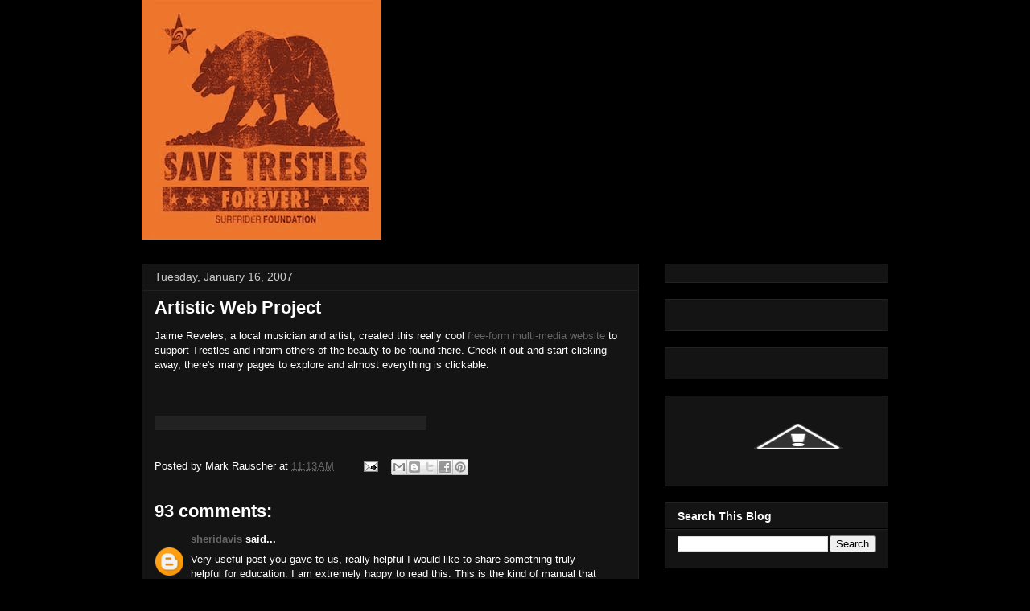

--- FILE ---
content_type: text/html; charset=UTF-8
request_url: http://savetrestles.surfrider.org/2007/01/artistic-web-project.html?showComment=1618820677408
body_size: 30201
content:
<!DOCTYPE html>
<html class='v2' dir='ltr' xmlns='http://www.w3.org/1999/xhtml' xmlns:b='http://www.google.com/2005/gml/b' xmlns:data='http://www.google.com/2005/gml/data' xmlns:expr='http://www.google.com/2005/gml/expr'>
<head>
<link href='https://www.blogger.com/static/v1/widgets/335934321-css_bundle_v2.css' rel='stylesheet' type='text/css'/>
<meta content='width=1100' name='viewport'/>
<meta content='text/html; charset=UTF-8' http-equiv='Content-Type'/>
<meta content='blogger' name='generator'/>
<link href='http://savetrestles.surfrider.org/favicon.ico' rel='icon' type='image/x-icon'/>
<link href='http://savetrestles.surfrider.org/2007/01/artistic-web-project.html' rel='canonical'/>
<link rel="alternate" type="application/atom+xml" title="Save Trestles - Atom" href="http://savetrestles.surfrider.org/feeds/posts/default" />
<link rel="alternate" type="application/rss+xml" title="Save Trestles - RSS" href="http://savetrestles.surfrider.org/feeds/posts/default?alt=rss" />
<link rel="service.post" type="application/atom+xml" title="Save Trestles - Atom" href="https://www.blogger.com/feeds/7084921702483719745/posts/default" />

<link rel="alternate" type="application/atom+xml" title="Save Trestles - Atom" href="http://savetrestles.surfrider.org/feeds/4861338484360072562/comments/default" />
<!--Can't find substitution for tag [blog.ieCssRetrofitLinks]-->
<link href='http://www.surfrider.org/savetrestles/jaime/maps/sceme%20map-2-crop.gif' rel='image_src'/>
<meta content='http://savetrestles.surfrider.org/2007/01/artistic-web-project.html' property='og:url'/>
<meta content='Artistic Web Project' property='og:title'/>
<meta content='The TCA continues their efforts to build the 241 Toll Road through San Onofre State Beach and Trestles.' property='og:description'/>
<meta content='https://lh3.googleusercontent.com/blogger_img_proxy/AEn0k_tZIYK-KP5jdhTaegikwTc3rds01aRbvHqrxjyw6nZ0ZT3rhSYe9YC6z3nJ0Alr0cpgslmcZt_oQOVZIk3rZacW6XdtNP81Kj0Pj1YIzyCi1AmzKBrcn9jaDXbQ1f8TiSwtQ88O0ycYOF1S=w1200-h630-p-k-no-nu' property='og:image'/>
<title>Save Trestles: Artistic Web Project</title>
<link href='http://public.surfrider.org/images/ACDC3.jpg' rel='image_src'/>
<style id='page-skin-1' type='text/css'><!--
/*
-----------------------------------------------
Blogger Template Style
Name:     Awesome Inc.
Designer: Tina Chen
URL:      tinachen.org
----------------------------------------------- */
/* Variable definitions
====================
<Variable name="keycolor" description="Main Color" type="color" default="#ffffff"/>
<Group description="Page" selector="body">
<Variable name="body.font" description="Font" type="font"
default="normal normal 13px Arial, Tahoma, Helvetica, FreeSans, sans-serif"/>
<Variable name="body.background.color" description="Background Color" type="color" default="#000000"/>
<Variable name="body.text.color" description="Text Color" type="color" default="#ffffff"/>
</Group>
<Group description="Links" selector=".main-inner">
<Variable name="link.color" description="Link Color" type="color" default="#888888"/>
<Variable name="link.visited.color" description="Visited Color" type="color" default="#444444"/>
<Variable name="link.hover.color" description="Hover Color" type="color" default="#cccccc"/>
</Group>
<Group description="Blog Title" selector=".header h1">
<Variable name="header.font" description="Title Font" type="font"
default="normal bold 40px Arial, Tahoma, Helvetica, FreeSans, sans-serif"/>
<Variable name="header.text.color" description="Title Color" type="color" default="#ffffff" />
<Variable name="header.background.color" description="Header Background" type="color" default="transparent" />
</Group>
<Group description="Blog Description" selector=".header .description">
<Variable name="description.font" description="Font" type="font"
default="normal normal 14px Arial, Tahoma, Helvetica, FreeSans, sans-serif"/>
<Variable name="description.text.color" description="Text Color" type="color"
default="#ffffff" />
</Group>
<Group description="Tabs Text" selector=".tabs-inner .widget li a">
<Variable name="tabs.font" description="Font" type="font"
default="normal bold 14px Arial, Tahoma, Helvetica, FreeSans, sans-serif"/>
<Variable name="tabs.text.color" description="Text Color" type="color" default="#ffffff"/>
<Variable name="tabs.selected.text.color" description="Selected Color" type="color" default="#ffffff"/>
</Group>
<Group description="Tabs Background" selector=".tabs-outer .PageList">
<Variable name="tabs.background.color" description="Background Color" type="color" default="#141414"/>
<Variable name="tabs.selected.background.color" description="Selected Color" type="color" default="#444444"/>
<Variable name="tabs.border.color" description="Border Color" type="color" default="#222222"/>
</Group>
<Group description="Date Header" selector=".main-inner .widget h2.date-header, .main-inner .widget h2.date-header span">
<Variable name="date.font" description="Font" type="font"
default="normal normal 14px Arial, Tahoma, Helvetica, FreeSans, sans-serif"/>
<Variable name="date.text.color" description="Text Color" type="color" default="#666666"/>
<Variable name="date.border.color" description="Border Color" type="color" default="#222222"/>
</Group>
<Group description="Post Title" selector="h3.post-title, h4, h3.post-title a">
<Variable name="post.title.font" description="Font" type="font"
default="normal bold 22px Arial, Tahoma, Helvetica, FreeSans, sans-serif"/>
<Variable name="post.title.text.color" description="Text Color" type="color" default="#ffffff"/>
</Group>
<Group description="Post Background" selector=".post">
<Variable name="post.background.color" description="Background Color" type="color" default="#141414" />
<Variable name="post.border.color" description="Border Color" type="color" default="#222222" />
<Variable name="post.border.bevel.color" description="Bevel Color" type="color" default="#222222"/>
</Group>
<Group description="Gadget Title" selector="h2">
<Variable name="widget.title.font" description="Font" type="font"
default="normal bold 14px Arial, Tahoma, Helvetica, FreeSans, sans-serif"/>
<Variable name="widget.title.text.color" description="Text Color" type="color" default="#ffffff"/>
</Group>
<Group description="Gadget Text" selector=".sidebar .widget">
<Variable name="widget.font" description="Font" type="font"
default="normal normal 14px Arial, Tahoma, Helvetica, FreeSans, sans-serif"/>
<Variable name="widget.text.color" description="Text Color" type="color" default="#ffffff"/>
<Variable name="widget.alternate.text.color" description="Alternate Color" type="color" default="#666666"/>
</Group>
<Group description="Gadget Links" selector=".sidebar .widget">
<Variable name="widget.link.color" description="Link Color" type="color" default="#666666"/>
<Variable name="widget.link.visited.color" description="Visited Color" type="color" default="#999999"/>
<Variable name="widget.link.hover.color" description="Hover Color" type="color" default="#cccccc"/>
</Group>
<Group description="Gadget Background" selector=".sidebar .widget">
<Variable name="widget.background.color" description="Background Color" type="color" default="#141414"/>
<Variable name="widget.border.color" description="Border Color" type="color" default="#222222"/>
<Variable name="widget.border.bevel.color" description="Bevel Color" type="color" default="#000000"/>
</Group>
<Group description="Sidebar Background" selector=".column-left-inner .column-right-inner">
<Variable name="widget.outer.background.color" description="Background Color" type="color" default="transparent" />
</Group>
<Group description="Images" selector=".main-inner">
<Variable name="image.background.color" description="Background Color" type="color" default="transparent"/>
<Variable name="image.border.color" description="Border Color" type="color" default="transparent"/>
</Group>
<Group description="Feed" selector=".blog-feeds">
<Variable name="feed.text.color" description="Text Color" type="color" default="#ffffff"/>
</Group>
<Group description="Feed Links" selector=".blog-feeds">
<Variable name="feed.link.color" description="Link Color" type="color" default="#666666"/>
<Variable name="feed.link.visited.color" description="Visited Color" type="color" default="#999999"/>
<Variable name="feed.link.hover.color" description="Hover Color" type="color" default="#cccccc"/>
</Group>
<Group description="Pager" selector=".blog-pager">
<Variable name="pager.background.color" description="Background Color" type="color" default="#141414" />
</Group>
<Group description="Footer" selector=".footer-outer">
<Variable name="footer.background.color" description="Background Color" type="color" default="#141414" />
<Variable name="footer.text.color" description="Text Color" type="color" default="#ffffff" />
</Group>
<Variable name="title.shadow.spread" description="Title Shadow" type="length" default="-1px"/>
<Variable name="body.background" description="Body Background" type="background"
color="#000000"
default="$(color) none repeat scroll top left"/>
<Variable name="body.background.gradient.cap" description="Body Gradient Cap" type="url"
default="none"/>
<Variable name="body.background.size" description="Body Background Size" type="string" default="auto"/>
<Variable name="tabs.background.gradient" description="Tabs Background Gradient" type="url"
default="none"/>
<Variable name="header.background.gradient" description="Header Background Gradient" type="url" default="none" />
<Variable name="header.padding.top" description="Header Top Padding" type="length" default="22px" />
<Variable name="header.margin.top" description="Header Top Margin" type="length" default="0" />
<Variable name="header.margin.bottom" description="Header Bottom Margin" type="length" default="0" />
<Variable name="widget.padding.top" description="Widget Padding Top" type="length" default="8px" />
<Variable name="widget.padding.side" description="Widget Padding Side" type="length" default="15px" />
<Variable name="widget.outer.margin.top" description="Widget Top Margin" type="length" default="0" />
<Variable name="widget.outer.background.gradient" description="Gradient" type="url" default="none" />
<Variable name="widget.border.radius" description="Gadget Border Radius" type="length" default="0" />
<Variable name="outer.shadow.spread" description="Outer Shadow Size" type="length" default="0" />
<Variable name="date.header.border.radius.top" description="Date Header Border Radius Top" type="length" default="0" />
<Variable name="date.header.position" description="Date Header Position" type="length" default="15px" />
<Variable name="date.space" description="Date Space" type="length" default="30px" />
<Variable name="date.position" description="Date Float" type="string" default="static" />
<Variable name="date.padding.bottom" description="Date Padding Bottom" type="length" default="0" />
<Variable name="date.border.size" description="Date Border Size" type="length" default="0" />
<Variable name="date.background" description="Date Background" type="background" color="transparent"
default="$(color) none no-repeat scroll top left" />
<Variable name="date.first.border.radius.top" description="Date First top radius" type="length" default="0" />
<Variable name="date.last.space.bottom" description="Date Last Space Bottom" type="length"
default="20px" />
<Variable name="date.last.border.radius.bottom" description="Date Last bottom radius" type="length" default="0" />
<Variable name="post.first.padding.top" description="First Post Padding Top" type="length" default="0" />
<Variable name="image.shadow.spread" description="Image Shadow Size" type="length" default="0"/>
<Variable name="image.border.radius" description="Image Border Radius" type="length" default="0"/>
<Variable name="separator.outdent" description="Separator Outdent" type="length" default="15px" />
<Variable name="title.separator.border.size" description="Widget Title Border Size" type="length" default="1px" />
<Variable name="list.separator.border.size" description="List Separator Border Size" type="length" default="1px" />
<Variable name="shadow.spread" description="Shadow Size" type="length" default="0"/>
<Variable name="startSide" description="Side where text starts in blog language" type="automatic" default="left"/>
<Variable name="endSide" description="Side where text ends in blog language" type="automatic" default="right"/>
<Variable name="date.side" description="Side where date header is placed" type="string" default="right"/>
<Variable name="pager.border.radius.top" description="Pager Border Top Radius" type="length" default="0" />
<Variable name="pager.space.top" description="Pager Top Space" type="length" default="1em" />
<Variable name="footer.background.gradient" description="Background Gradient" type="url" default="none" />
<Variable name="mobile.background.size" description="Mobile Background Size" type="string"
default="auto"/>
<Variable name="mobile.background.overlay" description="Mobile Background Overlay" type="string"
default="transparent none repeat scroll top left"/>
<Variable name="mobile.button.color" description="Mobile Button Color" type="color" default="#ffffff" />
*/
/* Content
----------------------------------------------- */
body {
font: normal normal 13px Arial, Tahoma, Helvetica, FreeSans, sans-serif;
color: #ffffff;
background: #000000 none no-repeat scroll center center;
}
html body .content-outer {
min-width: 0;
max-width: 100%;
width: 100%;
}
a:link {
text-decoration: none;
color: #666666;
}
a:visited {
text-decoration: none;
color: #999999;
}
a:hover {
text-decoration: underline;
color: #cccccc;
}
.body-fauxcolumn-outer .cap-top {
position: absolute;
z-index: 1;
height: 276px;
width: 100%;
background: transparent none repeat-x scroll top left;
_background-image: none;
}
/* Columns
----------------------------------------------- */
.content-inner {
padding: 0;
}
.header-inner .section {
margin: 0 16px;
}
.tabs-inner .section {
margin: 0 16px;
}
.main-inner {
padding-top: 30px;
}
.main-inner .column-center-inner,
.main-inner .column-left-inner,
.main-inner .column-right-inner {
padding: 0 5px;
}
*+html body .main-inner .column-center-inner {
margin-top: -30px;
}
#layout .main-inner .column-center-inner {
margin-top: 0;
}
#navbar {
height: 0px;
visibility: hidden;
display: none;
}
/* Header
----------------------------------------------- */
.header-outer {
margin: 0 0 0 0;
background: transparent none repeat scroll 0 0;
}
.Header h1 {
font: normal bold 40px Arial, Tahoma, Helvetica, FreeSans, sans-serif;
color: #ffffff;
text-shadow: 0 0 -1px #000000;
}
.Header h1 a {
color: #ffffff;
}
.Header .description {
font: normal normal 14px Arial, Tahoma, Helvetica, FreeSans, sans-serif;
color: #ffffff;
}
.header-inner .Header .titlewrapper,
.header-inner .Header .descriptionwrapper {
padding-left: 0;
padding-right: 0;
margin-bottom: 0;
}
.header-inner .Header .titlewrapper {
padding-top: 22px;
}
/* Tabs
----------------------------------------------- */
.tabs-outer {
overflow: hidden;
position: relative;
background: #141414 none repeat scroll 0 0;
}
#layout .tabs-outer {
overflow: visible;
}
.tabs-cap-top, .tabs-cap-bottom {
position: absolute;
width: 100%;
border-top: 1px solid #222222;
}
.tabs-cap-bottom {
bottom: 0;
}
.tabs-inner .widget li a {
display: inline-block;
margin: 0;
padding: .6em 1.5em;
font: normal bold 14px Arial, Tahoma, Helvetica, FreeSans, sans-serif;
color: #ffffff;
border-top: 1px solid #222222;
border-bottom: 1px solid #222222;
border-left: 1px solid #222222;
}
.tabs-inner .widget li:last-child a {
border-right: 1px solid #222222;
}
.tabs-inner .widget li.selected a, .tabs-inner .widget li a:hover {
background: #444444 none repeat-x scroll 0 -100px;
color: #ffffff;
}
/* Headings
----------------------------------------------- */
h2 {
font: normal bold 14px Arial, Tahoma, Helvetica, FreeSans, sans-serif;
color: #ffffff;
}
/* Widgets
----------------------------------------------- */
.main-inner .section {
margin: 0 27px;
padding: 0;
}
.main-inner .column-left-outer,
.main-inner .column-right-outer {
margin-top: 0;
}
#layout .main-inner .column-left-outer,
#layout .main-inner .column-right-outer {
margin-top: 0;
}
.main-inner .column-left-inner,
.main-inner .column-right-inner {
background: transparent none repeat 0 0;
-moz-box-shadow: 0 0 0 rgba(0, 0, 0, .2);
-webkit-box-shadow: 0 0 0 rgba(0, 0, 0, .2);
-goog-ms-box-shadow: 0 0 0 rgba(0, 0, 0, .2);
box-shadow: 0 0 0 rgba(0, 0, 0, .2);
-moz-border-radius: 0;
-webkit-border-radius: 0;
-goog-ms-border-radius: 0;
border-radius: 0;
}
#layout .main-inner .column-left-inner,
#layout .main-inner .column-right-inner {
margin-top: 0;
}
.sidebar .widget {
font: normal normal 14px Arial, Tahoma, Helvetica, FreeSans, sans-serif;
color: #ffffff;
}
.sidebar .widget a:link {
color: #666666;
}
.sidebar .widget a:visited {
color: #999999;
}
.sidebar .widget a:hover {
color: #cccccc;
}
.sidebar .widget h2 {
text-shadow: 0 0 -1px #000000;
}
.main-inner .widget {
background-color: #141414;
border: 1px solid #222222;
padding: 0 15px 15px;
margin: 20px -16px;
-moz-box-shadow: 0 0 0 rgba(0, 0, 0, .2);
-webkit-box-shadow: 0 0 0 rgba(0, 0, 0, .2);
-goog-ms-box-shadow: 0 0 0 rgba(0, 0, 0, .2);
box-shadow: 0 0 0 rgba(0, 0, 0, .2);
-moz-border-radius: 0;
-webkit-border-radius: 0;
-goog-ms-border-radius: 0;
border-radius: 0;
}
.main-inner .widget h2 {
margin: 0 -15px;
padding: .6em 15px .5em;
border-bottom: 1px solid #000000;
}
.footer-inner .widget h2 {
padding: 0 0 .4em;
border-bottom: 1px solid #000000;
}
.main-inner .widget h2 + div, .footer-inner .widget h2 + div {
border-top: 1px solid #222222;
padding-top: 8px;
}
.main-inner .widget .widget-content {
margin: 0 -15px;
padding: 7px 15px 0;
}
.main-inner .widget ul, .main-inner .widget #ArchiveList ul.flat {
margin: -8px -15px 0;
padding: 0;
list-style: none;
}
.main-inner .widget #ArchiveList {
margin: -8px 0 0;
}
.main-inner .widget ul li, .main-inner .widget #ArchiveList ul.flat li {
padding: .5em 15px;
text-indent: 0;
color: #666666;
border-top: 1px solid #222222;
border-bottom: 1px solid #000000;
}
.main-inner .widget #ArchiveList ul li {
padding-top: .25em;
padding-bottom: .25em;
}
.main-inner .widget ul li:first-child, .main-inner .widget #ArchiveList ul.flat li:first-child {
border-top: none;
}
.main-inner .widget ul li:last-child, .main-inner .widget #ArchiveList ul.flat li:last-child {
border-bottom: none;
}
.post-body {
position: relative;
}
.main-inner .widget .post-body ul {
padding: 0 2.5em;
margin: .5em 0;
list-style: disc;
}
.main-inner .widget .post-body ul li {
padding: 0.25em 0;
margin-bottom: .25em;
color: #ffffff;
border: none;
}
.footer-inner .widget ul {
padding: 0;
list-style: none;
}
.widget .zippy {
color: #666666;
}
/* Posts
----------------------------------------------- */
body .main-inner .Blog {
padding: 0;
margin-bottom: 1em;
background-color: transparent;
border: none;
-moz-box-shadow: 0 0 0 rgba(0, 0, 0, 0);
-webkit-box-shadow: 0 0 0 rgba(0, 0, 0, 0);
-goog-ms-box-shadow: 0 0 0 rgba(0, 0, 0, 0);
box-shadow: 0 0 0 rgba(0, 0, 0, 0);
}
.main-inner .section:last-child .Blog:last-child {
padding: 0;
margin-bottom: 1em;
}
.main-inner .widget h2.date-header {
margin: 0 -15px 1px;
padding: 0 0 0 0;
font: normal normal 14px Arial, Tahoma, Helvetica, FreeSans, sans-serif;
color: #cccccc;
background: transparent none no-repeat scroll top left;
border-top: 0 solid #222222;
border-bottom: 1px solid #000000;
-moz-border-radius-topleft: 0;
-moz-border-radius-topright: 0;
-webkit-border-top-left-radius: 0;
-webkit-border-top-right-radius: 0;
border-top-left-radius: 0;
border-top-right-radius: 0;
position: static;
bottom: 100%;
right: 15px;
text-shadow: 0 0 -1px #000000;
}
.main-inner .widget h2.date-header span {
font: normal normal 14px Arial, Tahoma, Helvetica, FreeSans, sans-serif;
display: block;
padding: .5em 15px;
border-left: 0 solid #222222;
border-right: 0 solid #222222;
}
.date-outer {
position: relative;
margin: 30px 0 20px;
padding: 0 15px;
background-color: #141414;
border: 1px solid #222222;
-moz-box-shadow: 0 0 0 rgba(0, 0, 0, .2);
-webkit-box-shadow: 0 0 0 rgba(0, 0, 0, .2);
-goog-ms-box-shadow: 0 0 0 rgba(0, 0, 0, .2);
box-shadow: 0 0 0 rgba(0, 0, 0, .2);
-moz-border-radius: 0;
-webkit-border-radius: 0;
-goog-ms-border-radius: 0;
border-radius: 0;
}
.date-outer:first-child {
margin-top: 0;
}
.date-outer:last-child {
margin-bottom: 20px;
-moz-border-radius-bottomleft: 0;
-moz-border-radius-bottomright: 0;
-webkit-border-bottom-left-radius: 0;
-webkit-border-bottom-right-radius: 0;
-goog-ms-border-bottom-left-radius: 0;
-goog-ms-border-bottom-right-radius: 0;
border-bottom-left-radius: 0;
border-bottom-right-radius: 0;
}
.date-posts {
margin: 0 -15px;
padding: 0 15px;
clear: both;
}
.post-outer, .inline-ad {
border-top: 1px solid #222222;
margin: 0 -15px;
padding: 15px 15px;
}
.post-outer {
padding-bottom: 10px;
}
.post-outer:first-child {
padding-top: 0;
border-top: none;
}
.post-outer:last-child, .inline-ad:last-child {
border-bottom: none;
}
.post-body {
position: relative;
}
.post-body img {
padding: 8px;
background: #222222;
border: 1px solid transparent;
-moz-box-shadow: 0 0 0 rgba(0, 0, 0, .2);
-webkit-box-shadow: 0 0 0 rgba(0, 0, 0, .2);
box-shadow: 0 0 0 rgba(0, 0, 0, .2);
-moz-border-radius: 0;
-webkit-border-radius: 0;
border-radius: 0;
}
h3.post-title, h4 {
font: normal bold 22px Arial, Tahoma, Helvetica, FreeSans, sans-serif;
color: #ffffff;
}
h3.post-title a {
font: normal bold 22px Arial, Tahoma, Helvetica, FreeSans, sans-serif;
color: #ffffff;
}
h3.post-title a:hover {
color: #cccccc;
text-decoration: underline;
}
.post-header {
margin: 0 0 1em;
}
.post-body {
line-height: 1.4;
}
.post-outer h2 {
color: #ffffff;
}
.post-footer {
margin: 1.5em 0 0;
}
#blog-pager {
padding: 15px;
font-size: 120%;
background-color: #141414;
border: 1px solid #222222;
-moz-box-shadow: 0 0 0 rgba(0, 0, 0, .2);
-webkit-box-shadow: 0 0 0 rgba(0, 0, 0, .2);
-goog-ms-box-shadow: 0 0 0 rgba(0, 0, 0, .2);
box-shadow: 0 0 0 rgba(0, 0, 0, .2);
-moz-border-radius: 0;
-webkit-border-radius: 0;
-goog-ms-border-radius: 0;
border-radius: 0;
-moz-border-radius-topleft: 0;
-moz-border-radius-topright: 0;
-webkit-border-top-left-radius: 0;
-webkit-border-top-right-radius: 0;
-goog-ms-border-top-left-radius: 0;
-goog-ms-border-top-right-radius: 0;
border-top-left-radius: 0;
border-top-right-radius-topright: 0;
margin-top: 1em;
}
.blog-feeds, .post-feeds {
margin: 1em 0;
text-align: center;
color: #ffffff;
}
.blog-feeds a, .post-feeds a {
color: #666666;
}
.blog-feeds a:visited, .post-feeds a:visited {
color: #999999;
}
.blog-feeds a:hover, .post-feeds a:hover {
color: #cccccc;
}
.post-outer .comments {
margin-top: 2em;
}
/* Footer
----------------------------------------------- */
.footer-outer {
margin: -0 0 -1px;
padding: 0 0 0;
color: #ffffff;
overflow: hidden;
}
.footer-fauxborder-left {
border-top: 1px solid #222222;
background: #141414 none repeat scroll 0 0;
-moz-box-shadow: 0 0 0 rgba(0, 0, 0, .2);
-webkit-box-shadow: 0 0 0 rgba(0, 0, 0, .2);
-goog-ms-box-shadow: 0 0 0 rgba(0, 0, 0, .2);
box-shadow: 0 0 0 rgba(0, 0, 0, .2);
margin: 0 -0;
}
/* Mobile
----------------------------------------------- */
body.mobile {
background-size: auto;
}
.mobile .body-fauxcolumn-outer {
background: transparent none repeat scroll top left;
}
*+html body.mobile .main-inner .column-center-inner {
margin-top: 0;
}
.mobile .main-inner .widget {
padding: 0 0 15px;
}
.mobile .main-inner .widget h2 + div,
.mobile .footer-inner .widget h2 + div {
border-top: none;
padding-top: 0;
}
.mobile .footer-inner .widget h2 {
padding: 0.5em 0;
border-bottom: none;
}
.mobile .main-inner .widget .widget-content {
margin: 0;
padding: 7px 0 0;
}
.mobile .main-inner .widget ul,
.mobile .main-inner .widget #ArchiveList ul.flat {
margin: 0 -15px 0;
}
.mobile .main-inner .widget h2.date-header {
right: 0;
}
.mobile .date-header span {
padding: 0.4em 0;
}
.mobile .date-outer:first-child {
margin-bottom: 0;
border: 1px solid #222222;
-moz-border-radius-topleft: 0;
-moz-border-radius-topright: 0;
-webkit-border-top-left-radius: 0;
-webkit-border-top-right-radius: 0;
-goog-ms-border-top-left-radius: 0;
-goog-ms-border-top-right-radius: 0;
border-top-left-radius: 0;
border-top-right-radius: 0;
}
.mobile .date-outer {
border-color: #222222;
border-width: 0 1px 1px;
}
.mobile .date-outer:last-child {
margin-bottom: 0;
}
.mobile .main-inner {
padding: 0;
}
.mobile .header-inner .section {
margin: 0;
}
.mobile .blog-posts {
padding: 0 10px;
}
.mobile .post-outer, .mobile .inline-ad {
padding: 5px 0;
}
.mobile .tabs-inner .section {
margin: 0 10px;
}
.mobile .main-inner .widget h2 {
margin: 0;
padding: 0;
}
.mobile .main-inner .widget h2.date-header span {
padding: 0;
}
.mobile .main-inner .widget .widget-content {
margin: 0;
padding: 7px 0 0;
}
.mobile #blog-pager {
border: 1px solid transparent;
background: #141414 none repeat scroll 0 0;
}
.mobile .main-inner .column-left-inner,
.mobile .main-inner .column-right-inner {
background: transparent none repeat 0 0;
-moz-box-shadow: none;
-webkit-box-shadow: none;
-goog-ms-box-shadow: none;
box-shadow: none;
}
.mobile .date-posts {
margin: 0;
padding: 0;
}
.mobile .footer-fauxborder-left {
margin: 0;
border-top: inherit;
}
.mobile .main-inner .section:last-child .Blog:last-child {
margin-bottom: 0;
}
.mobile-index-contents {
color: #ffffff;
}
.mobile .mobile-link-button {
background: #666666 none repeat scroll 0 0;
}
.mobile-link-button a:link, .mobile-link-button a:visited {
color: #ffffff;
}
.mobile .tabs-inner .PageList .widget-content {
background: transparent;
border-top: 1px solid;
border-color: #222222;
color: #ffffff;
}
.mobile .tabs-inner .PageList .widget-content .pagelist-arrow {
border-left: 1px solid #222222;
}

--></style>
<style id='template-skin-1' type='text/css'><!--
body {
min-width: 960px;
}
.content-outer, .content-fauxcolumn-outer, .region-inner {
min-width: 960px;
max-width: 960px;
_width: 960px;
}
.main-inner .columns {
padding-left: 0px;
padding-right: 310px;
}
.main-inner .fauxcolumn-center-outer {
left: 0px;
right: 310px;
/* IE6 does not respect left and right together */
_width: expression(this.parentNode.offsetWidth -
parseInt("0px") -
parseInt("310px") + 'px');
}
.main-inner .fauxcolumn-left-outer {
width: 0px;
}
.main-inner .fauxcolumn-right-outer {
width: 310px;
}
.main-inner .column-left-outer {
width: 0px;
right: 100%;
margin-left: -0px;
}
.main-inner .column-right-outer {
width: 310px;
margin-right: -310px;
}
#layout {
min-width: 0;
}
#layout .content-outer {
min-width: 0;
width: 800px;
}
#layout .region-inner {
min-width: 0;
width: auto;
}
--></style>
<link href='https://www.blogger.com/dyn-css/authorization.css?targetBlogID=7084921702483719745&amp;zx=229f4608-6648-4203-a702-c844519c5f3e' media='none' onload='if(media!=&#39;all&#39;)media=&#39;all&#39;' rel='stylesheet'/><noscript><link href='https://www.blogger.com/dyn-css/authorization.css?targetBlogID=7084921702483719745&amp;zx=229f4608-6648-4203-a702-c844519c5f3e' rel='stylesheet'/></noscript>
<meta name='google-adsense-platform-account' content='ca-host-pub-1556223355139109'/>
<meta name='google-adsense-platform-domain' content='blogspot.com'/>

</head>
<body class='loading'>
<div class='navbar section' id='navbar'><div class='widget Navbar' data-version='1' id='Navbar1'><script type="text/javascript">
    function setAttributeOnload(object, attribute, val) {
      if(window.addEventListener) {
        window.addEventListener('load',
          function(){ object[attribute] = val; }, false);
      } else {
        window.attachEvent('onload', function(){ object[attribute] = val; });
      }
    }
  </script>
<div id="navbar-iframe-container"></div>
<script type="text/javascript" src="https://apis.google.com/js/platform.js"></script>
<script type="text/javascript">
      gapi.load("gapi.iframes:gapi.iframes.style.bubble", function() {
        if (gapi.iframes && gapi.iframes.getContext) {
          gapi.iframes.getContext().openChild({
              url: 'https://www.blogger.com/navbar/7084921702483719745?po\x3d4861338484360072562\x26origin\x3dhttp://savetrestles.surfrider.org',
              where: document.getElementById("navbar-iframe-container"),
              id: "navbar-iframe"
          });
        }
      });
    </script><script type="text/javascript">
(function() {
var script = document.createElement('script');
script.type = 'text/javascript';
script.src = '//pagead2.googlesyndication.com/pagead/js/google_top_exp.js';
var head = document.getElementsByTagName('head')[0];
if (head) {
head.appendChild(script);
}})();
</script>
</div></div>
<div id='fb-root'></div>
<script>(function(d, s, id) {
  var js, fjs = d.getElementsByTagName(s)[0];
  if (d.getElementById(id)) return;
  js = d.createElement(s); js.id = id;
  js.src = "//connect.facebook.net/en_US/all.js#xfbml=1";
  fjs.parentNode.insertBefore(js, fjs);
}(document, 'script', 'facebook-jssdk'));</script>
<div class='body-fauxcolumns'>
<div class='fauxcolumn-outer body-fauxcolumn-outer'>
<div class='cap-top'>
<div class='cap-left'></div>
<div class='cap-right'></div>
</div>
<div class='fauxborder-left'>
<div class='fauxborder-right'></div>
<div class='fauxcolumn-inner'>
</div>
</div>
<div class='cap-bottom'>
<div class='cap-left'></div>
<div class='cap-right'></div>
</div>
</div>
</div>
<div class='content'>
<div class='content-fauxcolumns'>
<div class='fauxcolumn-outer content-fauxcolumn-outer'>
<div class='cap-top'>
<div class='cap-left'></div>
<div class='cap-right'></div>
</div>
<div class='fauxborder-left'>
<div class='fauxborder-right'></div>
<div class='fauxcolumn-inner'>
</div>
</div>
<div class='cap-bottom'>
<div class='cap-left'></div>
<div class='cap-right'></div>
</div>
</div>
</div>
<div class='content-outer'>
<div class='content-cap-top cap-top'>
<div class='cap-left'></div>
<div class='cap-right'></div>
</div>
<div class='fauxborder-left content-fauxborder-left'>
<div class='fauxborder-right content-fauxborder-right'></div>
<div class='content-inner'>
<header>
<div class='header-outer'>
<div class='header-cap-top cap-top'>
<div class='cap-left'></div>
<div class='cap-right'></div>
</div>
<div class='fauxborder-left header-fauxborder-left'>
<div class='fauxborder-right header-fauxborder-right'></div>
<div class='region-inner header-inner'>
<div class='header section' id='header'><div class='widget Header' data-version='1' id='Header1'>
<div id='header-inner'>
<a href='http://savetrestles.surfrider.org/' style='display: block'>
<img alt='Save Trestles' height='298px; ' id='Header1_headerimg' src='https://blogger.googleusercontent.com/img/b/R29vZ2xl/AVvXsEjP0O3FFTq39BHXsyNMKWTJp_x4hG53T-b61LlSyQ-tgNZpSkelbdXD3YOBkjMIzQpmAtF5I0PlzrR7JDiWw8n8VPtfcpLnBf8tFI6gATID5b8DCUodggbVrIIowort6rHjxGKwsaAZ7Ls/s1600/savetrestles+forever+CALI.jpg' style='display: block' width='298px; '/>
</a>
</div>
</div></div>
</div>
</div>
<div class='header-cap-bottom cap-bottom'>
<div class='cap-left'></div>
<div class='cap-right'></div>
</div>
</div>
</header>
<div class='tabs-outer'>
<div class='tabs-cap-top cap-top'>
<div class='cap-left'></div>
<div class='cap-right'></div>
</div>
<div class='fauxborder-left tabs-fauxborder-left'>
<div class='fauxborder-right tabs-fauxborder-right'></div>
<div class='region-inner tabs-inner'>
<div class='tabs no-items section' id='crosscol'></div>
<div class='tabs no-items section' id='crosscol-overflow'></div>
</div>
</div>
<div class='tabs-cap-bottom cap-bottom'>
<div class='cap-left'></div>
<div class='cap-right'></div>
</div>
</div>
<div class='main-outer'>
<div class='main-cap-top cap-top'>
<div class='cap-left'></div>
<div class='cap-right'></div>
</div>
<div class='fauxborder-left main-fauxborder-left'>
<div class='fauxborder-right main-fauxborder-right'></div>
<div class='region-inner main-inner'>
<div class='columns fauxcolumns'>
<div class='fauxcolumn-outer fauxcolumn-center-outer'>
<div class='cap-top'>
<div class='cap-left'></div>
<div class='cap-right'></div>
</div>
<div class='fauxborder-left'>
<div class='fauxborder-right'></div>
<div class='fauxcolumn-inner'>
</div>
</div>
<div class='cap-bottom'>
<div class='cap-left'></div>
<div class='cap-right'></div>
</div>
</div>
<div class='fauxcolumn-outer fauxcolumn-left-outer'>
<div class='cap-top'>
<div class='cap-left'></div>
<div class='cap-right'></div>
</div>
<div class='fauxborder-left'>
<div class='fauxborder-right'></div>
<div class='fauxcolumn-inner'>
</div>
</div>
<div class='cap-bottom'>
<div class='cap-left'></div>
<div class='cap-right'></div>
</div>
</div>
<div class='fauxcolumn-outer fauxcolumn-right-outer'>
<div class='cap-top'>
<div class='cap-left'></div>
<div class='cap-right'></div>
</div>
<div class='fauxborder-left'>
<div class='fauxborder-right'></div>
<div class='fauxcolumn-inner'>
</div>
</div>
<div class='cap-bottom'>
<div class='cap-left'></div>
<div class='cap-right'></div>
</div>
</div>
<!-- corrects IE6 width calculation -->
<div class='columns-inner'>
<div class='column-center-outer'>
<div class='column-center-inner'>
<div class='main section' id='main'><div class='widget Blog' data-version='1' id='Blog1'>
<div class='blog-posts hfeed'>

          <div class="date-outer">
        
<h2 class='date-header'><span>Tuesday, January 16, 2007</span></h2>

          <div class="date-posts">
        
<div class='post-outer'>
<div class='post hentry'>
<a name='4861338484360072562'></a>
<h3 class='post-title entry-title'>
Artistic Web Project
</h3>
<div class='post-header'>
<div class='post-header-line-1'></div>
</div>
<div class='post-body entry-content' id='post-body-4861338484360072562'>
Jaime Reveles, a local musician and artist, created this really cool <a href="http://www.surfrider.org/savetrestles/jaime/Dream/Start%20map.html">free-form multi-media website </a>to support Trestles and inform others of the beauty to be found there. Check it out and start clicking away, there's many pages to explore and almost everything is clickable.<br /><br /><br /><br /><a href="http://www.surfrider.org/savetrestles/jaime/Dream/Start%20map.html"><img alt="" border="0" src="http://www.surfrider.org/savetrestles/jaime/maps/sceme%20map-2-crop.gif" style="FLOAT: left; MARGIN: 0px 10px 10px 0px; WIDTH: 320px; CURSOR: hand" /></a>
<div style='clear: both;'></div>
</div>
<div class='post-footer'>
<div class='post-footer-line post-footer-line-1'><span class='post-author vcard'>
Posted by
<span class='fn'>Mark Rauscher</span>
</span>
<span class='post-timestamp'>
at
<a class='timestamp-link' href='http://savetrestles.surfrider.org/2007/01/artistic-web-project.html' rel='bookmark' title='permanent link'><abbr class='published' title='2007-01-16T11:13:00-08:00'>11:13&#8239;AM</abbr></a>
</span>
<span class='post-comment-link'>
</span>
<span class='post-icons'>
<span class='item-action'>
<a href='https://www.blogger.com/email-post/7084921702483719745/4861338484360072562' title='Email Post'>
<img alt='' class='icon-action' height='13' src='http://img1.blogblog.com/img/icon18_email.gif' width='18'/>
</a>
</span>
<span class='item-control blog-admin pid-246359546'>
<a href='https://www.blogger.com/post-edit.g?blogID=7084921702483719745&postID=4861338484360072562&from=pencil' title='Edit Post'>
<img alt='' class='icon-action' height='18' src='https://resources.blogblog.com/img/icon18_edit_allbkg.gif' width='18'/>
</a>
</span>
</span>
<div class='post-share-buttons goog-inline-block'>
<a class='goog-inline-block share-button sb-email' href='https://www.blogger.com/share-post.g?blogID=7084921702483719745&postID=4861338484360072562&target=email' target='_blank' title='Email This'><span class='share-button-link-text'>Email This</span></a><a class='goog-inline-block share-button sb-blog' href='https://www.blogger.com/share-post.g?blogID=7084921702483719745&postID=4861338484360072562&target=blog' onclick='window.open(this.href, "_blank", "height=270,width=475"); return false;' target='_blank' title='BlogThis!'><span class='share-button-link-text'>BlogThis!</span></a><a class='goog-inline-block share-button sb-twitter' href='https://www.blogger.com/share-post.g?blogID=7084921702483719745&postID=4861338484360072562&target=twitter' target='_blank' title='Share to X'><span class='share-button-link-text'>Share to X</span></a><a class='goog-inline-block share-button sb-facebook' href='https://www.blogger.com/share-post.g?blogID=7084921702483719745&postID=4861338484360072562&target=facebook' onclick='window.open(this.href, "_blank", "height=430,width=640"); return false;' target='_blank' title='Share to Facebook'><span class='share-button-link-text'>Share to Facebook</span></a><a class='goog-inline-block share-button sb-pinterest' href='https://www.blogger.com/share-post.g?blogID=7084921702483719745&postID=4861338484360072562&target=pinterest' target='_blank' title='Share to Pinterest'><span class='share-button-link-text'>Share to Pinterest</span></a>
</div>
</div>
<div class='post-footer-line post-footer-line-2'><span class='post-labels'>
</span>
</div>
<div class='post-footer-line post-footer-line-3'><span class='post-location'>
</span>
</div>
</div>
</div>
<div class='comments' id='comments'>
<a name='comments'></a>
<h4>93 comments:</h4>
<div id='Blog1_comments-block-wrapper'>
<dl class='avatar-comment-indent' id='comments-block'>
<dt class='comment-author ' id='c484119924911564168'>
<a name='c484119924911564168'></a>
<div class="avatar-image-container avatar-stock"><span dir="ltr"><a href="https://www.blogger.com/profile/00567657735640698492" target="" rel="nofollow" onclick="" class="avatar-hovercard" id="av-484119924911564168-00567657735640698492"><img src="//www.blogger.com/img/blogger_logo_round_35.png" width="35" height="35" alt="" title="sheridavis">

</a></span></div>
<a href='https://www.blogger.com/profile/00567657735640698492' rel='nofollow'>sheridavis</a>
said...
</dt>
<dd class='comment-body' id='Blog1_cmt-484119924911564168'>
<p>
Very useful post you gave to us, really helpful I would like to share something truly helpful for education.  I am extremely happy to read this. This is the kind of manual that needs to be given and not the random misinformation that&#8217;s at the other blogs. Worth you&#8217;re sharing this best posting. Thank you for sharing such a helpful post with us, it will helpful for everyone, It is one of the top sites that I have visited. <a href="https://triumphessays.com/" rel="nofollow">best essay writing service</a> is a perfect place to best essay writing. 
</p>
</dd>
<dd class='comment-footer'>
<span class='comment-timestamp'>
<a href='http://savetrestles.surfrider.org/2007/01/artistic-web-project.html?showComment=1552631179695#c484119924911564168' title='comment permalink'>
March 14, 2019 at 11:26&#8239;PM
</a>
<span class='item-control blog-admin pid-382271615'>
<a class='comment-delete' href='https://www.blogger.com/comment/delete/7084921702483719745/484119924911564168' title='Delete Comment'>
<img src='https://resources.blogblog.com/img/icon_delete13.gif'/>
</a>
</span>
</span>
</dd>
<dt class='comment-author ' id='c8595380342960620068'>
<a name='c8595380342960620068'></a>
<div class="avatar-image-container avatar-stock"><span dir="ltr"><a href="https://www.blogger.com/profile/06137959104034239426" target="" rel="nofollow" onclick="" class="avatar-hovercard" id="av-8595380342960620068-06137959104034239426"><img src="//www.blogger.com/img/blogger_logo_round_35.png" width="35" height="35" alt="" title="alnabui">

</a></span></div>
<a href='https://www.blogger.com/profile/06137959104034239426' rel='nofollow'>alnabui</a>
said...
</dt>
<dd class='comment-body' id='Blog1_cmt-8595380342960620068'>
<p>
I think your article mentioned a certain aspect of the problem. I think it has a lot more to study than that. <a href="http://returnman3game.com/return-man-2.html" rel="nofollow">return man 2</a>
</p>
</dd>
<dd class='comment-footer'>
<span class='comment-timestamp'>
<a href='http://savetrestles.surfrider.org/2007/01/artistic-web-project.html?showComment=1564629903325#c8595380342960620068' title='comment permalink'>
July 31, 2019 at 8:25&#8239;PM
</a>
<span class='item-control blog-admin pid-2119880914'>
<a class='comment-delete' href='https://www.blogger.com/comment/delete/7084921702483719745/8595380342960620068' title='Delete Comment'>
<img src='https://resources.blogblog.com/img/icon_delete13.gif'/>
</a>
</span>
</span>
</dd>
<dt class='comment-author ' id='c2256869285029576608'>
<a name='c2256869285029576608'></a>
<div class="avatar-image-container avatar-stock"><span dir="ltr"><a href="https://www.blogger.com/profile/14668614902560847984" target="" rel="nofollow" onclick="" class="avatar-hovercard" id="av-2256869285029576608-14668614902560847984"><img src="//www.blogger.com/img/blogger_logo_round_35.png" width="35" height="35" alt="" title="Hardeep">

</a></span></div>
<a href='https://www.blogger.com/profile/14668614902560847984' rel='nofollow'>Hardeep</a>
said...
</dt>
<dd class='comment-body' id='Blog1_cmt-2256869285029576608'>
<p>
Protect your device from malware and viruses by downloading, installing, and then activate <a href="https://mm-mcafee.com/activate" rel="nofollow">mcafee installation with product key</a> McAfee product. It is a popular and well-known antivirus software present in the market. McAfee offers complete solutions for protecting devices from malware, viruses, and other threats.
</p>
</dd>
<dd class='comment-footer'>
<span class='comment-timestamp'>
<a href='http://savetrestles.surfrider.org/2007/01/artistic-web-project.html?showComment=1571312226259#c2256869285029576608' title='comment permalink'>
October 17, 2019 at 4:37&#8239;AM
</a>
<span class='item-control blog-admin pid-106378930'>
<a class='comment-delete' href='https://www.blogger.com/comment/delete/7084921702483719745/2256869285029576608' title='Delete Comment'>
<img src='https://resources.blogblog.com/img/icon_delete13.gif'/>
</a>
</span>
</span>
</dd>
<dt class='comment-author ' id='c973525532858955940'>
<a name='c973525532858955940'></a>
<div class="avatar-image-container avatar-stock"><span dir="ltr"><a href="https://www.blogger.com/profile/14668614902560847984" target="" rel="nofollow" onclick="" class="avatar-hovercard" id="av-973525532858955940-14668614902560847984"><img src="//www.blogger.com/img/blogger_logo_round_35.png" width="35" height="35" alt="" title="Hardeep">

</a></span></div>
<a href='https://www.blogger.com/profile/14668614902560847984' rel='nofollow'>Hardeep</a>
said...
</dt>
<dd class='comment-body' id='Blog1_cmt-973525532858955940'>
<p>
Office Remote transforms your telephone into a brilliant remote that cooperates with Office on your PC. The application gives you a chance to control Word, Excel, and PowerPoint from over the room, so you can stroll around unreservedly amid presentations. Click here <a href="https://mp-office.com" rel="nofollow">office setup and enter 25 product key</a> if you want to getting any type of information.
</p>
</dd>
<dd class='comment-footer'>
<span class='comment-timestamp'>
<a href='http://savetrestles.surfrider.org/2007/01/artistic-web-project.html?showComment=1571312260058#c973525532858955940' title='comment permalink'>
October 17, 2019 at 4:37&#8239;AM
</a>
<span class='item-control blog-admin pid-106378930'>
<a class='comment-delete' href='https://www.blogger.com/comment/delete/7084921702483719745/973525532858955940' title='Delete Comment'>
<img src='https://resources.blogblog.com/img/icon_delete13.gif'/>
</a>
</span>
</span>
</dd>
<dt class='comment-author ' id='c2352474840853645806'>
<a name='c2352474840853645806'></a>
<div class="avatar-image-container avatar-stock"><span dir="ltr"><a href="https://www.blogger.com/profile/14668614902560847984" target="" rel="nofollow" onclick="" class="avatar-hovercard" id="av-2352474840853645806-14668614902560847984"><img src="//www.blogger.com/img/blogger_logo_round_35.png" width="35" height="35" alt="" title="Hardeep">

</a></span></div>
<a href='https://www.blogger.com/profile/14668614902560847984' rel='nofollow'>Hardeep</a>
said...
</dt>
<dd class='comment-body' id='Blog1_cmt-2352474840853645806'>
<p>
Activation is the most important procedure as the users are not able to utilize the services and applications of the installed <a href="https://mp-office.com/setup/" rel="nofollow">activate office 2016 with a product key</a> software unless it has been activated.
</p>
</dd>
<dd class='comment-footer'>
<span class='comment-timestamp'>
<a href='http://savetrestles.surfrider.org/2007/01/artistic-web-project.html?showComment=1571312285260#c2352474840853645806' title='comment permalink'>
October 17, 2019 at 4:38&#8239;AM
</a>
<span class='item-control blog-admin pid-106378930'>
<a class='comment-delete' href='https://www.blogger.com/comment/delete/7084921702483719745/2352474840853645806' title='Delete Comment'>
<img src='https://resources.blogblog.com/img/icon_delete13.gif'/>
</a>
</span>
</span>
</dd>
<dt class='comment-author ' id='c6180254693419192419'>
<a name='c6180254693419192419'></a>
<div class="avatar-image-container avatar-stock"><span dir="ltr"><a href="https://www.blogger.com/profile/14668614902560847984" target="" rel="nofollow" onclick="" class="avatar-hovercard" id="av-6180254693419192419-14668614902560847984"><img src="//www.blogger.com/img/blogger_logo_round_35.png" width="35" height="35" alt="" title="Hardeep">

</a></span></div>
<a href='https://www.blogger.com/profile/14668614902560847984' rel='nofollow'>Hardeep</a>
said...
</dt>
<dd class='comment-body' id='Blog1_cmt-6180254693419192419'>
<p>
Get a champion among the best Office arrangement support! We offer MS Office 365 arrangement and MS Office 2016 arrangement organizations. Moreover, our point is to clear all of the issues of your pc , PC, etc you can visit <a href="https://msdoffice.com" rel="nofollow">activate office on this computer</a> our site for more information.
</p>
</dd>
<dd class='comment-footer'>
<span class='comment-timestamp'>
<a href='http://savetrestles.surfrider.org/2007/01/artistic-web-project.html?showComment=1571312319872#c6180254693419192419' title='comment permalink'>
October 17, 2019 at 4:38&#8239;AM
</a>
<span class='item-control blog-admin pid-106378930'>
<a class='comment-delete' href='https://www.blogger.com/comment/delete/7084921702483719745/6180254693419192419' title='Delete Comment'>
<img src='https://resources.blogblog.com/img/icon_delete13.gif'/>
</a>
</span>
</span>
</dd>
<dt class='comment-author ' id='c880074794546530856'>
<a name='c880074794546530856'></a>
<div class="avatar-image-container avatar-stock"><span dir="ltr"><a href="https://www.blogger.com/profile/14668614902560847984" target="" rel="nofollow" onclick="" class="avatar-hovercard" id="av-880074794546530856-14668614902560847984"><img src="//www.blogger.com/img/blogger_logo_round_35.png" width="35" height="35" alt="" title="Hardeep">

</a></span></div>
<a href='https://www.blogger.com/profile/14668614902560847984' rel='nofollow'>Hardeep</a>
said...
</dt>
<dd class='comment-body' id='Blog1_cmt-880074794546530856'>
<p>
Here you can get thing keys for Office 365 full structure and individual Office apps.Here we are giving full help to present <a href="https://msdoffice.com/setup/" rel="nofollow">office 2019 activate product key</a> pack.
</p>
</dd>
<dd class='comment-footer'>
<span class='comment-timestamp'>
<a href='http://savetrestles.surfrider.org/2007/01/artistic-web-project.html?showComment=1571312340517#c880074794546530856' title='comment permalink'>
October 17, 2019 at 4:39&#8239;AM
</a>
<span class='item-control blog-admin pid-106378930'>
<a class='comment-delete' href='https://www.blogger.com/comment/delete/7084921702483719745/880074794546530856' title='Delete Comment'>
<img src='https://resources.blogblog.com/img/icon_delete13.gif'/>
</a>
</span>
</span>
</dd>
<dt class='comment-author ' id='c8867490445645959086'>
<a name='c8867490445645959086'></a>
<div class="avatar-image-container avatar-stock"><span dir="ltr"><a href="https://www.blogger.com/profile/14668614902560847984" target="" rel="nofollow" onclick="" class="avatar-hovercard" id="av-8867490445645959086-14668614902560847984"><img src="//www.blogger.com/img/blogger_logo_round_35.png" width="35" height="35" alt="" title="Hardeep">

</a></span></div>
<a href='https://www.blogger.com/profile/14668614902560847984' rel='nofollow'>Hardeep</a>
said...
</dt>
<dd class='comment-body' id='Blog1_cmt-8867490445645959086'>
<p>
McAfee is a leader in online vulnerability protection. McAfee, the device-to-cloud cybersecurity company, provides security solutions that protect data and stop threats from device to cloud using an open <a href="https://mtmcafee.com" rel="nofollow">mcafee activate download and activate</a> proactive, and intelligence-driven approach.
</p>
</dd>
<dd class='comment-footer'>
<span class='comment-timestamp'>
<a href='http://savetrestles.surfrider.org/2007/01/artistic-web-project.html?showComment=1571312376635#c8867490445645959086' title='comment permalink'>
October 17, 2019 at 4:39&#8239;AM
</a>
<span class='item-control blog-admin pid-106378930'>
<a class='comment-delete' href='https://www.blogger.com/comment/delete/7084921702483719745/8867490445645959086' title='Delete Comment'>
<img src='https://resources.blogblog.com/img/icon_delete13.gif'/>
</a>
</span>
</span>
</dd>
<dt class='comment-author ' id='c1267195441889807605'>
<a name='c1267195441889807605'></a>
<div class="avatar-image-container avatar-stock"><span dir="ltr"><a href="https://www.blogger.com/profile/14668614902560847984" target="" rel="nofollow" onclick="" class="avatar-hovercard" id="av-1267195441889807605-14668614902560847984"><img src="//www.blogger.com/img/blogger_logo_round_35.png" width="35" height="35" alt="" title="Hardeep">

</a></span></div>
<a href='https://www.blogger.com/profile/14668614902560847984' rel='nofollow'>Hardeep</a>
said...
</dt>
<dd class='comment-body' id='Blog1_cmt-1267195441889807605'>
<p>
McAfee has comprehensive cyber security solutions. Get the McAfee product and download, install, and activate McAfee with ease. Access your McAfee account through <a href="https://mtmcafee.com/activate/" rel="nofollow">enter mcafee activation code</a> protect unlimited devices with McAfee&#39;s complete virus protection and Internet Security. 
</p>
</dd>
<dd class='comment-footer'>
<span class='comment-timestamp'>
<a href='http://savetrestles.surfrider.org/2007/01/artistic-web-project.html?showComment=1571312402044#c1267195441889807605' title='comment permalink'>
October 17, 2019 at 4:40&#8239;AM
</a>
<span class='item-control blog-admin pid-106378930'>
<a class='comment-delete' href='https://www.blogger.com/comment/delete/7084921702483719745/1267195441889807605' title='Delete Comment'>
<img src='https://resources.blogblog.com/img/icon_delete13.gif'/>
</a>
</span>
</span>
</dd>
<dt class='comment-author ' id='c5246058471188397789'>
<a name='c5246058471188397789'></a>
<div class="avatar-image-container avatar-stock"><span dir="ltr"><a href="https://www.blogger.com/profile/14668614902560847984" target="" rel="nofollow" onclick="" class="avatar-hovercard" id="av-5246058471188397789-14668614902560847984"><img src="//www.blogger.com/img/blogger_logo_round_35.png" width="35" height="35" alt="" title="Hardeep">

</a></span></div>
<a href='https://www.blogger.com/profile/14668614902560847984' rel='nofollow'>Hardeep</a>
said...
</dt>
<dd class='comment-body' id='Blog1_cmt-5246058471188397789'>
<p>
Exceptional technical assistance for setting up <a href="https://mz-office.com" rel="nofollow">how to activate microsoft office 365</a> in your computer or laptop.just give us a call on our number and we are ready to give you the best help.
</p>
</dd>
<dd class='comment-footer'>
<span class='comment-timestamp'>
<a href='http://savetrestles.surfrider.org/2007/01/artistic-web-project.html?showComment=1571312425995#c5246058471188397789' title='comment permalink'>
October 17, 2019 at 4:40&#8239;AM
</a>
<span class='item-control blog-admin pid-106378930'>
<a class='comment-delete' href='https://www.blogger.com/comment/delete/7084921702483719745/5246058471188397789' title='Delete Comment'>
<img src='https://resources.blogblog.com/img/icon_delete13.gif'/>
</a>
</span>
</span>
</dd>
<dt class='comment-author ' id='c2022553935864434441'>
<a name='c2022553935864434441'></a>
<div class="avatar-image-container avatar-stock"><span dir="ltr"><a href="https://www.blogger.com/profile/14668614902560847984" target="" rel="nofollow" onclick="" class="avatar-hovercard" id="av-2022553935864434441-14668614902560847984"><img src="//www.blogger.com/img/blogger_logo_round_35.png" width="35" height="35" alt="" title="Hardeep">

</a></span></div>
<a href='https://www.blogger.com/profile/14668614902560847984' rel='nofollow'>Hardeep</a>
said...
</dt>
<dd class='comment-body' id='Blog1_cmt-2022553935864434441'>
<p>
Norton Security covers PCs, Macs, Androids, iPads and iPhones. Not all features are available on all platforms. Sign in to <a href="https://n-nortonsetup.uk.com" rel="nofollow">norton install with product key</a> My Norton to manage your subscription, update your profile, change your billing preferences, or renew your Norton protection. 
</p>
</dd>
<dd class='comment-footer'>
<span class='comment-timestamp'>
<a href='http://savetrestles.surfrider.org/2007/01/artistic-web-project.html?showComment=1571312452915#c2022553935864434441' title='comment permalink'>
October 17, 2019 at 4:40&#8239;AM
</a>
<span class='item-control blog-admin pid-106378930'>
<a class='comment-delete' href='https://www.blogger.com/comment/delete/7084921702483719745/2022553935864434441' title='Delete Comment'>
<img src='https://resources.blogblog.com/img/icon_delete13.gif'/>
</a>
</span>
</span>
</dd>
<dt class='comment-author ' id='c2110349257886376934'>
<a name='c2110349257886376934'></a>
<div class="avatar-image-container avatar-stock"><span dir="ltr"><a href="https://www.blogger.com/profile/14668614902560847984" target="" rel="nofollow" onclick="" class="avatar-hovercard" id="av-2110349257886376934-14668614902560847984"><img src="//www.blogger.com/img/blogger_logo_round_35.png" width="35" height="35" alt="" title="Hardeep">

</a></span></div>
<a href='https://www.blogger.com/profile/14668614902560847984' rel='nofollow'>Hardeep</a>
said...
</dt>
<dd class='comment-body' id='Blog1_cmt-2110349257886376934'>
<p>
Protect all your devices with your Norton subscription My Norton makes it easy for you to set up your Norton protection <a href="https://norton.com-setup.uk.com" rel="nofollow">download norton have product key</a> check your security status, and extend your protection to other PCs, Macs, smartphones, and tablets.
</p>
</dd>
<dd class='comment-footer'>
<span class='comment-timestamp'>
<a href='http://savetrestles.surfrider.org/2007/01/artistic-web-project.html?showComment=1571312491128#c2110349257886376934' title='comment permalink'>
October 17, 2019 at 4:41&#8239;AM
</a>
<span class='item-control blog-admin pid-106378930'>
<a class='comment-delete' href='https://www.blogger.com/comment/delete/7084921702483719745/2110349257886376934' title='Delete Comment'>
<img src='https://resources.blogblog.com/img/icon_delete13.gif'/>
</a>
</span>
</span>
</dd>
<dt class='comment-author ' id='c3576289121252511764'>
<a name='c3576289121252511764'></a>
<div class="avatar-image-container avatar-stock"><span dir="ltr"><a href="https://www.blogger.com/profile/14668614902560847984" target="" rel="nofollow" onclick="" class="avatar-hovercard" id="av-3576289121252511764-14668614902560847984"><img src="//www.blogger.com/img/blogger_logo_round_35.png" width="35" height="35" alt="" title="Hardeep">

</a></span></div>
<a href='https://www.blogger.com/profile/14668614902560847984' rel='nofollow'>Hardeep</a>
said...
</dt>
<dd class='comment-body' id='Blog1_cmt-3576289121252511764'>
<p>
Highly popular among the PC users, the Norton antivirus <a href="https://norton.com-setupsetup.support" rel="nofollow">enter norton product key code to activate</a> software has been eliminating malware, viruses and other kinds of online and offline threats from affecting the performance of a computer for years.
</p>
</dd>
<dd class='comment-footer'>
<span class='comment-timestamp'>
<a href='http://savetrestles.surfrider.org/2007/01/artistic-web-project.html?showComment=1571312524735#c3576289121252511764' title='comment permalink'>
October 17, 2019 at 4:42&#8239;AM
</a>
<span class='item-control blog-admin pid-106378930'>
<a class='comment-delete' href='https://www.blogger.com/comment/delete/7084921702483719745/3576289121252511764' title='Delete Comment'>
<img src='https://resources.blogblog.com/img/icon_delete13.gif'/>
</a>
</span>
</span>
</dd>
<dt class='comment-author ' id='c4735612491682014594'>
<a name='c4735612491682014594'></a>
<div class="avatar-image-container avatar-stock"><span dir="ltr"><a href="https://www.blogger.com/profile/14668614902560847984" target="" rel="nofollow" onclick="" class="avatar-hovercard" id="av-4735612491682014594-14668614902560847984"><img src="//www.blogger.com/img/blogger_logo_round_35.png" width="35" height="35" alt="" title="Hardeep">

</a></span></div>
<a href='https://www.blogger.com/profile/14668614902560847984' rel='nofollow'>Hardeep</a>
said...
</dt>
<dd class='comment-body' id='Blog1_cmt-4735612491682014594'>
<p>
My Norton makes it simple for you to set up <a href="https://nortoncom-setup.uk.com" rel="nofollow">norton setup with product key</a> your Norton assurance, check your security status, and stretch out your insurance to different PCs, Macs, cell phones, and tablets.
</p>
</dd>
<dd class='comment-footer'>
<span class='comment-timestamp'>
<a href='http://savetrestles.surfrider.org/2007/01/artistic-web-project.html?showComment=1571312554137#c4735612491682014594' title='comment permalink'>
October 17, 2019 at 4:42&#8239;AM
</a>
<span class='item-control blog-admin pid-106378930'>
<a class='comment-delete' href='https://www.blogger.com/comment/delete/7084921702483719745/4735612491682014594' title='Delete Comment'>
<img src='https://resources.blogblog.com/img/icon_delete13.gif'/>
</a>
</span>
</span>
</dd>
<dt class='comment-author ' id='c4701862572515053415'>
<a name='c4701862572515053415'></a>
<div class="avatar-image-container avatar-stock"><span dir="ltr"><a href="https://www.blogger.com/profile/14668614902560847984" target="" rel="nofollow" onclick="" class="avatar-hovercard" id="av-4701862572515053415-14668614902560847984"><img src="//www.blogger.com/img/blogger_logo_round_35.png" width="35" height="35" alt="" title="Hardeep">

</a></span></div>
<a href='https://www.blogger.com/profile/14668614902560847984' rel='nofollow'>Hardeep</a>
said...
</dt>
<dd class='comment-body' id='Blog1_cmt-4701862572515053415'>
<p>
Particularly organized guide how to download,install and start your MS Office 365, Office 2016,etc. on any contraption. In the event that you have discover any issue in making your Office account, by then visit this site <a href="https://office.com-setup.uk.com" rel="nofollow">office setup with product key</a> irrefutably causes you.
</p>
</dd>
<dd class='comment-footer'>
<span class='comment-timestamp'>
<a href='http://savetrestles.surfrider.org/2007/01/artistic-web-project.html?showComment=1571312575180#c4701862572515053415' title='comment permalink'>
October 17, 2019 at 4:42&#8239;AM
</a>
<span class='item-control blog-admin pid-106378930'>
<a class='comment-delete' href='https://www.blogger.com/comment/delete/7084921702483719745/4701862572515053415' title='Delete Comment'>
<img src='https://resources.blogblog.com/img/icon_delete13.gif'/>
</a>
</span>
</span>
</dd>
<dt class='comment-author ' id='c7815440091494587048'>
<a name='c7815440091494587048'></a>
<div class="avatar-image-container avatar-stock"><span dir="ltr"><a href="https://www.blogger.com/profile/14668614902560847984" target="" rel="nofollow" onclick="" class="avatar-hovercard" id="av-7815440091494587048-14668614902560847984"><img src="//www.blogger.com/img/blogger_logo_round_35.png" width="35" height="35" alt="" title="Hardeep">

</a></span></div>
<a href='https://www.blogger.com/profile/14668614902560847984' rel='nofollow'>Hardeep</a>
said...
</dt>
<dd class='comment-body' id='Blog1_cmt-7815440091494587048'>
<p>
Office is directly open as a one-time purchase for business and buyer customers. Office 2019 is available for the two Windows and macOS, and consolidates model variations of Word, Excel, PowerPoint, and Outlook click here <a href="https://office.com-setupsetup.support" rel="nofollow">office setup and enter product key</a> for more information.
</p>
</dd>
<dd class='comment-footer'>
<span class='comment-timestamp'>
<a href='http://savetrestles.surfrider.org/2007/01/artistic-web-project.html?showComment=1571312596077#c7815440091494587048' title='comment permalink'>
October 17, 2019 at 4:43&#8239;AM
</a>
<span class='item-control blog-admin pid-106378930'>
<a class='comment-delete' href='https://www.blogger.com/comment/delete/7084921702483719745/7815440091494587048' title='Delete Comment'>
<img src='https://resources.blogblog.com/img/icon_delete13.gif'/>
</a>
</span>
</span>
</dd>
<dt class='comment-author ' id='c4206821419226150041'>
<a name='c4206821419226150041'></a>
<div class="avatar-image-container avatar-stock"><span dir="ltr"><a href="https://www.blogger.com/profile/14668614902560847984" target="" rel="nofollow" onclick="" class="avatar-hovercard" id="av-4206821419226150041-14668614902560847984"><img src="//www.blogger.com/img/blogger_logo_round_35.png" width="35" height="35" alt="" title="Hardeep">

</a></span></div>
<a href='https://www.blogger.com/profile/14668614902560847984' rel='nofollow'>Hardeep</a>
said...
</dt>
<dd class='comment-body' id='Blog1_cmt-4206821419226150041'>
<p>
McAfee Virtual Technician identifies and solves many product issues on your PC. If MVT is unable to resolve the issue, the data collected can be used by your support technician to solve the issue. Click here <a href="https://mcafee.com-activate.uk.com" rel="nofollow">install mcafee with activation code</a> for getting more information about Mcafee Product.
</p>
</dd>
<dd class='comment-footer'>
<span class='comment-timestamp'>
<a href='http://savetrestles.surfrider.org/2007/01/artistic-web-project.html?showComment=1571312611213#c4206821419226150041' title='comment permalink'>
October 17, 2019 at 4:43&#8239;AM
</a>
<span class='item-control blog-admin pid-106378930'>
<a class='comment-delete' href='https://www.blogger.com/comment/delete/7084921702483719745/4206821419226150041' title='Delete Comment'>
<img src='https://resources.blogblog.com/img/icon_delete13.gif'/>
</a>
</span>
</span>
</dd>
<dt class='comment-author ' id='c4535891534546610950'>
<a name='c4535891534546610950'></a>
<div class="avatar-image-container avatar-stock"><span dir="ltr"><a href="https://www.blogger.com/profile/05420759059277503655" target="" rel="nofollow" onclick="" class="avatar-hovercard" id="av-4535891534546610950-05420759059277503655"><img src="//www.blogger.com/img/blogger_logo_round_35.png" width="35" height="35" alt="" title="Surbhi Sharma">

</a></span></div>
<a href='https://www.blogger.com/profile/05420759059277503655' rel='nofollow'>Surbhi Sharma</a>
said...
</dt>
<dd class='comment-body' id='Blog1_cmt-4535891534546610950'>
<p>
Roku gives the least troublesome way to deal with stream redirection to your TV. <br /><a href="https://activateroku.net" rel="nofollow">roku activation&#160;link</a>  On your terms  With countless channels to peruse.<br />
</p>
</dd>
<dd class='comment-footer'>
<span class='comment-timestamp'>
<a href='http://savetrestles.surfrider.org/2007/01/artistic-web-project.html?showComment=1571639102137#c4535891534546610950' title='comment permalink'>
October 20, 2019 at 11:25&#8239;PM
</a>
<span class='item-control blog-admin pid-868760116'>
<a class='comment-delete' href='https://www.blogger.com/comment/delete/7084921702483719745/4535891534546610950' title='Delete Comment'>
<img src='https://resources.blogblog.com/img/icon_delete13.gif'/>
</a>
</span>
</span>
</dd>
<dt class='comment-author ' id='c1058833883171248519'>
<a name='c1058833883171248519'></a>
<div class="avatar-image-container avatar-stock"><span dir="ltr"><a href="https://www.blogger.com/profile/05420759059277503655" target="" rel="nofollow" onclick="" class="avatar-hovercard" id="av-1058833883171248519-05420759059277503655"><img src="//www.blogger.com/img/blogger_logo_round_35.png" width="35" height="35" alt="" title="Surbhi Sharma">

</a></span></div>
<a href='https://www.blogger.com/profile/05420759059277503655' rel='nofollow'>Surbhi Sharma</a>
said...
</dt>
<dd class='comment-body' id='Blog1_cmt-1058833883171248519'>
<p>
<br />Steps to Activate Avg retail enlistment Once you install AVG retail activation on your framework, you require to activate it as without activation it is extraordinary to get its feature.  <a href="https://avg.comretail.net" rel="nofollow">www.avg.com/retail</a>  In this way, enact AVG antivirus by following given advances carefully.
</p>
</dd>
<dd class='comment-footer'>
<span class='comment-timestamp'>
<a href='http://savetrestles.surfrider.org/2007/01/artistic-web-project.html?showComment=1571639163463#c1058833883171248519' title='comment permalink'>
October 20, 2019 at 11:26&#8239;PM
</a>
<span class='item-control blog-admin pid-868760116'>
<a class='comment-delete' href='https://www.blogger.com/comment/delete/7084921702483719745/1058833883171248519' title='Delete Comment'>
<img src='https://resources.blogblog.com/img/icon_delete13.gif'/>
</a>
</span>
</span>
</dd>
<dt class='comment-author ' id='c8532826660361464780'>
<a name='c8532826660361464780'></a>
<div class="avatar-image-container avatar-stock"><span dir="ltr"><a href="https://www.blogger.com/profile/05420759059277503655" target="" rel="nofollow" onclick="" class="avatar-hovercard" id="av-8532826660361464780-05420759059277503655"><img src="//www.blogger.com/img/blogger_logo_round_35.png" width="35" height="35" alt="" title="Surbhi Sharma">

</a></span></div>
<a href='https://www.blogger.com/profile/05420759059277503655' rel='nofollow'>Surbhi Sharma</a>
said...
</dt>
<dd class='comment-body' id='Blog1_cmt-8532826660361464780'>
<p>
<br />webroot cyber security  is a ultimate internet security suite for complete protection against today&#39;s diverse range of threat on windows. key features are 100% secure secure shopping, 1 click virus scanning, <a href="https://docs-webroot.com/safe" rel="nofollow">www.webroot.com/safe</a>  malicious website filtering, unblock antivirus.if you want to install it then visit our site:<br />
</p>
</dd>
<dd class='comment-footer'>
<span class='comment-timestamp'>
<a href='http://savetrestles.surfrider.org/2007/01/artistic-web-project.html?showComment=1571639828763#c8532826660361464780' title='comment permalink'>
October 20, 2019 at 11:37&#8239;PM
</a>
<span class='item-control blog-admin pid-868760116'>
<a class='comment-delete' href='https://www.blogger.com/comment/delete/7084921702483719745/8532826660361464780' title='Delete Comment'>
<img src='https://resources.blogblog.com/img/icon_delete13.gif'/>
</a>
</span>
</span>
</dd>
<dt class='comment-author ' id='c3334132303707742838'>
<a name='c3334132303707742838'></a>
<div class="avatar-image-container avatar-stock"><span dir="ltr"><a href="https://www.blogger.com/profile/05420759059277503655" target="" rel="nofollow" onclick="" class="avatar-hovercard" id="av-3334132303707742838-05420759059277503655"><img src="//www.blogger.com/img/blogger_logo_round_35.png" width="35" height="35" alt="" title="Surbhi Sharma">

</a></span></div>
<a href='https://www.blogger.com/profile/05420759059277503655' rel='nofollow'>Surbhi Sharma</a>
said...
</dt>
<dd class='comment-body' id='Blog1_cmt-3334132303707742838'>
<p>
webroot is a light weighted software,install extreme digital security at webroot safe or at webroot safe introduce ,<a href="https://geekwebroot.com" rel="nofollow">webroot.com/safe</a><br />  click here  to download webroot safe.
</p>
</dd>
<dd class='comment-footer'>
<span class='comment-timestamp'>
<a href='http://savetrestles.surfrider.org/2007/01/artistic-web-project.html?showComment=1571640475518#c3334132303707742838' title='comment permalink'>
October 20, 2019 at 11:47&#8239;PM
</a>
<span class='item-control blog-admin pid-868760116'>
<a class='comment-delete' href='https://www.blogger.com/comment/delete/7084921702483719745/3334132303707742838' title='Delete Comment'>
<img src='https://resources.blogblog.com/img/icon_delete13.gif'/>
</a>
</span>
</span>
</dd>
<dt class='comment-author ' id='c905751789606439280'>
<a name='c905751789606439280'></a>
<div class="avatar-image-container avatar-stock"><span dir="ltr"><a href="https://www.blogger.com/profile/05420759059277503655" target="" rel="nofollow" onclick="" class="avatar-hovercard" id="av-905751789606439280-05420759059277503655"><img src="//www.blogger.com/img/blogger_logo_round_35.png" width="35" height="35" alt="" title="Surbhi Sharma">

</a></span></div>
<a href='https://www.blogger.com/profile/05420759059277503655' rel='nofollow'>Surbhi Sharma</a>
said...
</dt>
<dd class='comment-body' id='Blog1_cmt-905751789606439280'>
<p>
<br />Webroot Antivirus Software Installation Requirements As we realize that Webroot is security programming and antivirus that give a <a href="https://geek-www-webroot.com" rel="nofollow">webroot safe</a><br /> high-class insurance to both individual and expert use.
</p>
</dd>
<dd class='comment-footer'>
<span class='comment-timestamp'>
<a href='http://savetrestles.surfrider.org/2007/01/artistic-web-project.html?showComment=1571640711087#c905751789606439280' title='comment permalink'>
October 20, 2019 at 11:51&#8239;PM
</a>
<span class='item-control blog-admin pid-868760116'>
<a class='comment-delete' href='https://www.blogger.com/comment/delete/7084921702483719745/905751789606439280' title='Delete Comment'>
<img src='https://resources.blogblog.com/img/icon_delete13.gif'/>
</a>
</span>
</span>
</dd>
<dt class='comment-author ' id='c7364493508050295620'>
<a name='c7364493508050295620'></a>
<div class="avatar-image-container avatar-stock"><span dir="ltr"><a href="https://www.blogger.com/profile/06588647295835036856" target="" rel="nofollow" onclick="" class="avatar-hovercard" id="av-7364493508050295620-06588647295835036856"><img src="//www.blogger.com/img/blogger_logo_round_35.png" width="35" height="35" alt="" title="Monika">

</a></span></div>
<a href='https://www.blogger.com/profile/06588647295835036856' rel='nofollow'>Monika</a>
said...
</dt>
<dd class='comment-body' id='Blog1_cmt-7364493508050295620'>
<p>
enter Roku activation code and sanction your roku gadget. Contact for Support if standing up to any issue. https://www-roku.us Find support with game plan and exploring, find answers to record and charging questions, and make sense of how to use your Roku device.
</p>
</dd>
<dd class='comment-footer'>
<span class='comment-timestamp'>
<a href='http://savetrestles.surfrider.org/2007/01/artistic-web-project.html?showComment=1574158613077#c7364493508050295620' title='comment permalink'>
November 19, 2019 at 2:16&#8239;AM
</a>
<span class='item-control blog-admin pid-80358745'>
<a class='comment-delete' href='https://www.blogger.com/comment/delete/7084921702483719745/7364493508050295620' title='Delete Comment'>
<img src='https://resources.blogblog.com/img/icon_delete13.gif'/>
</a>
</span>
</span>
</dd>
<dt class='comment-author ' id='c6562752998917742270'>
<a name='c6562752998917742270'></a>
<div class="avatar-image-container vcard"><span dir="ltr"><a href="https://www.blogger.com/profile/06227581739255607217" target="" rel="nofollow" onclick="" class="avatar-hovercard" id="av-6562752998917742270-06227581739255607217"><img src="https://resources.blogblog.com/img/blank.gif" width="35" height="35" class="delayLoad" style="display: none;" longdesc="//blogger.googleusercontent.com/img/b/R29vZ2xl/AVvXsEiVS5tZGAJIDrskSHQbAcYaUjY13nltgt-kIM_g2q9t25s4rpqSibGOkGMsf5OS7-OJEUPdTONlyrQD621_KorVwEfexw4DxU9ECg-TfhIjBjd-t16uNL76i5eXfkP6OQ/s45-c/profile+img.jpg" alt="" title="Neha">

<noscript><img src="//blogger.googleusercontent.com/img/b/R29vZ2xl/AVvXsEiVS5tZGAJIDrskSHQbAcYaUjY13nltgt-kIM_g2q9t25s4rpqSibGOkGMsf5OS7-OJEUPdTONlyrQD621_KorVwEfexw4DxU9ECg-TfhIjBjd-t16uNL76i5eXfkP6OQ/s45-c/profile+img.jpg" width="35" height="35" class="photo" alt=""></noscript></a></span></div>
<a href='https://www.blogger.com/profile/06227581739255607217' rel='nofollow'>Neha</a>
said...
</dt>
<dd class='comment-body' id='Blog1_cmt-6562752998917742270'>
<p>
Thanks for sharing this with us......this is really appreciating. <br /><a href="http://gooffice-setup.uk.com/" rel="nofollow">office.com/setup</a><br /><a href="http://request-setup.net/" rel="nofollow">norton.com/setup</a><br /><a href="https://helpmcafee.uk.net/" rel="nofollow">mcafee.com/activate</a>
</p>
</dd>
<dd class='comment-footer'>
<span class='comment-timestamp'>
<a href='http://savetrestles.surfrider.org/2007/01/artistic-web-project.html?showComment=1575522858692#c6562752998917742270' title='comment permalink'>
December 4, 2019 at 9:14&#8239;PM
</a>
<span class='item-control blog-admin pid-192117487'>
<a class='comment-delete' href='https://www.blogger.com/comment/delete/7084921702483719745/6562752998917742270' title='Delete Comment'>
<img src='https://resources.blogblog.com/img/icon_delete13.gif'/>
</a>
</span>
</span>
</dd>
<dt class='comment-author ' id='c2835761479891127389'>
<a name='c2835761479891127389'></a>
<div class="avatar-image-container avatar-stock"><span dir="ltr"><a href="https://www.blogger.com/profile/02610008170474769976" target="" rel="nofollow" onclick="" class="avatar-hovercard" id="av-2835761479891127389-02610008170474769976"><img src="//www.blogger.com/img/blogger_logo_round_35.png" width="35" height="35" alt="" title="Unknown">

</a></span></div>
<a href='https://www.blogger.com/profile/02610008170474769976' rel='nofollow'>Unknown</a>
said...
</dt>
<dd class='comment-body' id='Blog1_cmt-2835761479891127389'>
<p>
Roku.com/link - Steps to interface your Player to your TV. <a href="https://stream-roku.com/link/" rel="nofollow">www.roku.com/link</a> | <a href="https://stream-roku.com/link/" rel="nofollow">Roku.com/link</a> Roku activate device is the easiest method to stream stimulation to your TV. visit for roku .
</p>
</dd>
<dd class='comment-footer'>
<span class='comment-timestamp'>
<a href='http://savetrestles.surfrider.org/2007/01/artistic-web-project.html?showComment=1587738256299#c2835761479891127389' title='comment permalink'>
April 24, 2020 at 7:24&#8239;AM
</a>
<span class='item-control blog-admin pid-374394441'>
<a class='comment-delete' href='https://www.blogger.com/comment/delete/7084921702483719745/2835761479891127389' title='Delete Comment'>
<img src='https://resources.blogblog.com/img/icon_delete13.gif'/>
</a>
</span>
</span>
</dd>
<dt class='comment-author ' id='c8235457081529035272'>
<a name='c8235457081529035272'></a>
<div class="avatar-image-container avatar-stock"><span dir="ltr"><a href="https://www.blogger.com/profile/01959035170182479575" target="" rel="nofollow" onclick="" class="avatar-hovercard" id="av-8235457081529035272-01959035170182479575"><img src="//www.blogger.com/img/blogger_logo_round_35.png" width="35" height="35" alt="" title="Job Seeker">

</a></span></div>
<a href='https://www.blogger.com/profile/01959035170182479575' rel='nofollow'>Job Seeker</a>
said...
</dt>
<dd class='comment-body' id='Blog1_cmt-8235457081529035272'>
<p>
For those who want Government Jobs Latest Update and news; this is the website to come. A lot of articles are available for free reading. <a href="https://www.governmentjobseeker.com/" rel="nofollow">All India Government Jobs</a> - Employment News of Central and State Governments, Govt Undertaking, Public Sector, Railway and Bank Jobs in India.<br /><br /><a href="https://www.governmentjobseeker.com/jobs-in-delhi/" rel="nofollow">Job in Delhi</a><br /><a href="https://www.governmentjobseeker.com/jobs-in-maharashtra/" rel="nofollow">Jobs in Mumbai</a><br /><a href="https://www.governmentjobseeker.com/all-india-govt-jobs/" rel="nofollow">Jobs in India</a><br />
</p>
</dd>
<dd class='comment-footer'>
<span class='comment-timestamp'>
<a href='http://savetrestles.surfrider.org/2007/01/artistic-web-project.html?showComment=1593404076170#c8235457081529035272' title='comment permalink'>
June 28, 2020 at 9:14&#8239;PM
</a>
<span class='item-control blog-admin pid-429763017'>
<a class='comment-delete' href='https://www.blogger.com/comment/delete/7084921702483719745/8235457081529035272' title='Delete Comment'>
<img src='https://resources.blogblog.com/img/icon_delete13.gif'/>
</a>
</span>
</span>
</dd>
<dt class='comment-author ' id='c9117716014133452777'>
<a name='c9117716014133452777'></a>
<div class="avatar-image-container vcard"><span dir="ltr"><a href="https://www.blogger.com/profile/04221016705575713436" target="" rel="nofollow" onclick="" class="avatar-hovercard" id="av-9117716014133452777-04221016705575713436"><img src="https://resources.blogblog.com/img/blank.gif" width="35" height="35" class="delayLoad" style="display: none;" longdesc="//blogger.googleusercontent.com/img/b/R29vZ2xl/AVvXsEi4HwJvQ0vZMdd3eW-9IFm7BOyhmdnAbF0pXpglRTuXexu2rqpAVzOhMwt0Yk80ld8ocOkeiBF_FK_9e_AaznnEqD3Aej9RBuXVINIYn4CtpuuySYVig1olCribQ8cNhw/s45-c/Chennai-Ortho-Care-Ver2.png" alt="" title="hipkneetreatment">

<noscript><img src="//blogger.googleusercontent.com/img/b/R29vZ2xl/AVvXsEi4HwJvQ0vZMdd3eW-9IFm7BOyhmdnAbF0pXpglRTuXexu2rqpAVzOhMwt0Yk80ld8ocOkeiBF_FK_9e_AaznnEqD3Aej9RBuXVINIYn4CtpuuySYVig1olCribQ8cNhw/s45-c/Chennai-Ortho-Care-Ver2.png" width="35" height="35" class="photo" alt=""></noscript></a></span></div>
<a href='https://www.blogger.com/profile/04221016705575713436' rel='nofollow'>hipkneetreatment</a>
said...
</dt>
<dd class='comment-body' id='Blog1_cmt-9117716014133452777'>
<p>
Thanks for sharing <a href="https://ogy.de/ncys" rel="nofollow">Best Orthopedic Doctor in India</a> | <a href="https://bit.ly/hipkneetreatment/" rel="nofollow">Best Orthopedic Doctor in Chennai</a>| <a href="http://chilp.it/b842a75/" rel="nofollow">orthopedic surgeon in India</a> | <a href="https://is.gd/FKnZ3i" rel="nofollow">orthopedic surgeon in Chennai</a>
</p>
</dd>
<dd class='comment-footer'>
<span class='comment-timestamp'>
<a href='http://savetrestles.surfrider.org/2007/01/artistic-web-project.html?showComment=1594005859539#c9117716014133452777' title='comment permalink'>
July 5, 2020 at 8:24&#8239;PM
</a>
<span class='item-control blog-admin pid-504657577'>
<a class='comment-delete' href='https://www.blogger.com/comment/delete/7084921702483719745/9117716014133452777' title='Delete Comment'>
<img src='https://resources.blogblog.com/img/icon_delete13.gif'/>
</a>
</span>
</span>
</dd>
<dt class='comment-author ' id='c844032503417934838'>
<a name='c844032503417934838'></a>
<div class="avatar-image-container avatar-stock"><span dir="ltr"><img src="//resources.blogblog.com/img/blank.gif" width="35" height="35" alt="" title="Anonymous">

</span></div>
Anonymous
said...
</dt>
<dd class='comment-body' id='Blog1_cmt-844032503417934838'>
<p>
<br /><a href="https://www.goappx.com/products/uber-for-freight/" rel="nofollow">Uber For Freight</a><br /><a href="https://www.goappx.com/products/uber-for-freight/" rel="nofollow">uber freight vehicle requirements</a><br /><a href="https://www.goappx.com/products/uber-for-freight/" rel="nofollow">uber freight tracking</a><br /><a href="https://www.goappx.com/products/uber-for-freight/" rel="nofollow">uber freight plus</a><br /><a href="https://www.goappx.com/products/uber-for-freight/" rel="nofollow">Uber For Shipping </a><br /><a href="https://www.goappx.com/products/uber-for-freight/" rel="nofollow">Uber For Freight Clone</a><br /><a href="https://www.goappx.com/products/periscope-live-clone/" rel="nofollow">Periscope Clone </a><br /><a href="https://www.goappx.com/products/periscope-live-clone/" rel="nofollow">Bigo Clone</a><br /><a href="https://www.goappx.com/products/periscope-live-clone/" rel="nofollow">Live Streaming Clone</a><br /><a href="https://www.goappx.com/products/periscope-live-clone/" rel="nofollow">best live streaming clone script</a><br /><a href="https://www.goappx.com/products/periscope-live-clone/" rel="nofollow">Bigo live / Periscope live clone app</a><br /><a href="https://www.goappx.com/products/periscope-live-clone/" rel="nofollow">live streaming script</a><br /><a href="https://www.goappx.com/products/periscope-live-clone/" rel="nofollow">live streaming clone script</a><br /><a href="https://www.goappx.com/products/periscope-live-clone/" rel="nofollow">Periscope clone script</a><br /><a href="https://www.goappx.com/products/periscope-live-clone" rel="nofollow">Periscope live clone app</a><br /><a href="https://www.tiktokclone.com/" rel="nofollow">Tiktok Clone App</a><br /><a href="https://www.tiktokclone.com/" rel="nofollow">Dubsmash Clone App</a><br /><a href="https://www.tiktokclone.com/" rel="nofollow">Musically clone App</a>
</p>
</dd>
<dd class='comment-footer'>
<span class='comment-timestamp'>
<a href='http://savetrestles.surfrider.org/2007/01/artistic-web-project.html?showComment=1595566333917#c844032503417934838' title='comment permalink'>
July 23, 2020 at 9:52&#8239;PM
</a>
<span class='item-control blog-admin pid-687831763'>
<a class='comment-delete' href='https://www.blogger.com/comment/delete/7084921702483719745/844032503417934838' title='Delete Comment'>
<img src='https://resources.blogblog.com/img/icon_delete13.gif'/>
</a>
</span>
</span>
</dd>
<dt class='comment-author ' id='c7563491385395651517'>
<a name='c7563491385395651517'></a>
<div class="avatar-image-container vcard"><span dir="ltr"><a href="https://www.blogger.com/profile/13544769816812639118" target="" rel="nofollow" onclick="" class="avatar-hovercard" id="av-7563491385395651517-13544769816812639118"><img src="https://resources.blogblog.com/img/blank.gif" width="35" height="35" class="delayLoad" style="display: none;" longdesc="//blogger.googleusercontent.com/img/b/R29vZ2xl/AVvXsEh08pw3C5URHnvrpGSF7McspSkWrWHQT9eTUukQNf9qALe1QTHX4jpDfNEZr3Ai1LFuhAdwuB3YB1KMlQLIzTxrzjJiCePrWJU5nKZV06m31RMTR7gqd81IC4dmxsZcaak/s45-c/55663.jpg" alt="" title="&#1587;&#1581;&#1575;&#1576;">

<noscript><img src="//blogger.googleusercontent.com/img/b/R29vZ2xl/AVvXsEh08pw3C5URHnvrpGSF7McspSkWrWHQT9eTUukQNf9qALe1QTHX4jpDfNEZr3Ai1LFuhAdwuB3YB1KMlQLIzTxrzjJiCePrWJU5nKZV06m31RMTR7gqd81IC4dmxsZcaak/s45-c/55663.jpg" width="35" height="35" class="photo" alt=""></noscript></a></span></div>
<a href='https://www.blogger.com/profile/13544769816812639118' rel='nofollow'>سحاب</a>
said...
</dt>
<dd class='comment-body' id='Blog1_cmt-7563491385395651517'>
<p>
فروشگاه اینترنتی آهن و فولاد آسرون, مشتریان با شخصیت میتوانند در اسرون مبادرت به خرید آنواع آهن آلات ساختمانی و صنعتی از قبیل ورق های روغنی, میلگرد, تیرآهن, ورق سیاه, مس و آلومینیوم, نبشی, ناودانی, پروفیل, ورق های آلیاژی و صنعتی, گالوانیزه, انواع مفتول ها, رول بولت, پلی کربنات و . . . نمایند .<br /><a href="https://www.asroon.ir/suppliers/detail/%D9%87%DB%8C%D8%B1%D8%A8%D8%AF-%D8%B2%D8%B1%D9%86%D8%AF%DB%8C%D9%87/19/view/" rel="nofollow">قیمت میلگرد هیربد زرندیه</a><br /><a href="https://www.asroon.ir/suppliers/detail/%D9%86%D8%A7%D8%A8-%D8%AA%D8%A8%D8%B1%DB%8C%D8%B2/18/view/" rel="nofollow">کارخانه ناب تبریز</a><br /><a href="https://www.asroon.ir/suppliers/detail/%D9%87%D9%81%D8%AA-%D8%A7%D9%84%D9%85%D8%A7%D8%B3-/44/view/" rel="nofollow">ورق گالوانیزه هفت الماس</a><br />
</p>
</dd>
<dd class='comment-footer'>
<span class='comment-timestamp'>
<a href='http://savetrestles.surfrider.org/2007/01/artistic-web-project.html?showComment=1599910340499#c7563491385395651517' title='comment permalink'>
September 12, 2020 at 4:32&#8239;AM
</a>
<span class='item-control blog-admin pid-1574174954'>
<a class='comment-delete' href='https://www.blogger.com/comment/delete/7084921702483719745/7563491385395651517' title='Delete Comment'>
<img src='https://resources.blogblog.com/img/icon_delete13.gif'/>
</a>
</span>
</span>
</dd>
<dt class='comment-author ' id='c521017874381446060'>
<a name='c521017874381446060'></a>
<div class="avatar-image-container avatar-stock"><span dir="ltr"><a href="https://www.blogger.com/profile/07071171535167190873" target="" rel="nofollow" onclick="" class="avatar-hovercard" id="av-521017874381446060-07071171535167190873"><img src="//www.blogger.com/img/blogger_logo_round_35.png" width="35" height="35" alt="" title="Garmincom.express">

</a></span></div>
<a href='https://www.blogger.com/profile/07071171535167190873' rel='nofollow'>Garmincom.express</a>
said...
</dt>
<dd class='comment-body' id='Blog1_cmt-521017874381446060'>
<p>
Garmin Express tracks, analysis and shares your health and fitness activities from your Garmin device. We will be pleased to help you with <a href="https://www.garmincom.express/" rel="nofollow">Garmin express</a> related requirements, latest free map updates, and updates for all Garmin devices. 
</p>
</dd>
<dd class='comment-footer'>
<span class='comment-timestamp'>
<a href='http://savetrestles.surfrider.org/2007/01/artistic-web-project.html?showComment=1601292815810#c521017874381446060' title='comment permalink'>
September 28, 2020 at 4:33&#8239;AM
</a>
<span class='item-control blog-admin pid-409012007'>
<a class='comment-delete' href='https://www.blogger.com/comment/delete/7084921702483719745/521017874381446060' title='Delete Comment'>
<img src='https://resources.blogblog.com/img/icon_delete13.gif'/>
</a>
</span>
</span>
</dd>
<dt class='comment-author ' id='c6306633052922287871'>
<a name='c6306633052922287871'></a>
<div class="avatar-image-container avatar-stock"><span dir="ltr"><a href="https://www.blogger.com/profile/04806634595766278633" target="" rel="nofollow" onclick="" class="avatar-hovercard" id="av-6306633052922287871-04806634595766278633"><img src="//www.blogger.com/img/blogger_logo_round_35.png" width="35" height="35" alt="" title="meripadhai">

</a></span></div>
<a href='https://www.blogger.com/profile/04806634595766278633' rel='nofollow'>meripadhai</a>
said...
</dt>
<dd class='comment-body' id='Blog1_cmt-6306633052922287871'>
<p>
Find Best bank po coaching in delhi,ibps coaching centre,coaching for <a href="https://www.meripadhai.com/delhi-ncr/service/competitive-exams-bank-po-bank-clerk-entrance-exam" rel="nofollow">ssc bank po</a> near you at Meripadhai.Free Pre-Counseling from us. Free Demo
</p>
</dd>
<dd class='comment-footer'>
<span class='comment-timestamp'>
<a href='http://savetrestles.surfrider.org/2007/01/artistic-web-project.html?showComment=1612007075345#c6306633052922287871' title='comment permalink'>
January 30, 2021 at 3:44&#8239;AM
</a>
<span class='item-control blog-admin pid-760388278'>
<a class='comment-delete' href='https://www.blogger.com/comment/delete/7084921702483719745/6306633052922287871' title='Delete Comment'>
<img src='https://resources.blogblog.com/img/icon_delete13.gif'/>
</a>
</span>
</span>
</dd>
<dt class='comment-author ' id='c4637760642443807524'>
<a name='c4637760642443807524'></a>
<div class="avatar-image-container vcard"><span dir="ltr"><a href="https://www.blogger.com/profile/12651324079653102195" target="" rel="nofollow" onclick="" class="avatar-hovercard" id="av-4637760642443807524-12651324079653102195"><img src="https://resources.blogblog.com/img/blank.gif" width="35" height="35" class="delayLoad" style="display: none;" longdesc="//blogger.googleusercontent.com/img/b/R29vZ2xl/AVvXsEgR0tysIKcwB1rq4rxOWLbB8WOYYN-aQr8IXupjCYHLwRSnQ2OvHpjTHoPbbHVyj6vm-G1ymrzuJwz_LuC21eWGOd-ZRG7QOQ7_CXV2KLKuu2GzAnrpzIS4jZaOHvD30w/s45-c/fav-icon-192-192.png" alt="" title="Techie Crews">

<noscript><img src="//blogger.googleusercontent.com/img/b/R29vZ2xl/AVvXsEgR0tysIKcwB1rq4rxOWLbB8WOYYN-aQr8IXupjCYHLwRSnQ2OvHpjTHoPbbHVyj6vm-G1ymrzuJwz_LuC21eWGOd-ZRG7QOQ7_CXV2KLKuu2GzAnrpzIS4jZaOHvD30w/s45-c/fav-icon-192-192.png" width="35" height="35" class="photo" alt=""></noscript></a></span></div>
<a href='https://www.blogger.com/profile/12651324079653102195' rel='nofollow'>Techie Crews</a>
said...
</dt>
<dd class='comment-body' id='Blog1_cmt-4637760642443807524'>
<p>
Techie crews is one best digital marketing agency that can help your business to meet it&#39;s next phase using  tools like content creation and development, Search Engine Optimization, Social Media Marketing, Website Development, Digital marketing, Google Ad, Graphic design, Email Marketing and Web Hosting. The unerring method to get the core audience and enlarge the brand recognition is by working with the best digital marketing company in Chennai.<br /><a href="https://www.techiecrews.com/" rel="nofollow">Best Digital Marketing Company in Chennai</a><br />
</p>
</dd>
<dd class='comment-footer'>
<span class='comment-timestamp'>
<a href='http://savetrestles.surfrider.org/2007/01/artistic-web-project.html?showComment=1613398586288#c4637760642443807524' title='comment permalink'>
February 15, 2021 at 6:16&#8239;AM
</a>
<span class='item-control blog-admin pid-1259295363'>
<a class='comment-delete' href='https://www.blogger.com/comment/delete/7084921702483719745/4637760642443807524' title='Delete Comment'>
<img src='https://resources.blogblog.com/img/icon_delete13.gif'/>
</a>
</span>
</span>
</dd>
<dt class='comment-author ' id='c5164969884373200763'>
<a name='c5164969884373200763'></a>
<div class="avatar-image-container vcard"><span dir="ltr"><a href="https://www.blogger.com/profile/12651324079653102195" target="" rel="nofollow" onclick="" class="avatar-hovercard" id="av-5164969884373200763-12651324079653102195"><img src="https://resources.blogblog.com/img/blank.gif" width="35" height="35" class="delayLoad" style="display: none;" longdesc="//blogger.googleusercontent.com/img/b/R29vZ2xl/AVvXsEgR0tysIKcwB1rq4rxOWLbB8WOYYN-aQr8IXupjCYHLwRSnQ2OvHpjTHoPbbHVyj6vm-G1ymrzuJwz_LuC21eWGOd-ZRG7QOQ7_CXV2KLKuu2GzAnrpzIS4jZaOHvD30w/s45-c/fav-icon-192-192.png" alt="" title="Techie Crews">

<noscript><img src="//blogger.googleusercontent.com/img/b/R29vZ2xl/AVvXsEgR0tysIKcwB1rq4rxOWLbB8WOYYN-aQr8IXupjCYHLwRSnQ2OvHpjTHoPbbHVyj6vm-G1ymrzuJwz_LuC21eWGOd-ZRG7QOQ7_CXV2KLKuu2GzAnrpzIS4jZaOHvD30w/s45-c/fav-icon-192-192.png" width="35" height="35" class="photo" alt=""></noscript></a></span></div>
<a href='https://www.blogger.com/profile/12651324079653102195' rel='nofollow'>Techie Crews</a>
said...
</dt>
<dd class='comment-body' id='Blog1_cmt-5164969884373200763'>
<span class='deleted-comment'>This comment has been removed by the author.</span>
</dd>
<dd class='comment-footer'>
<span class='comment-timestamp'>
<a href='http://savetrestles.surfrider.org/2007/01/artistic-web-project.html?showComment=1614184362376#c5164969884373200763' title='comment permalink'>
February 24, 2021 at 8:32&#8239;AM
</a>
<span class='item-control blog-admin '>
<a class='comment-delete' href='https://www.blogger.com/comment/delete/7084921702483719745/5164969884373200763' title='Delete Comment'>
<img src='https://resources.blogblog.com/img/icon_delete13.gif'/>
</a>
</span>
</span>
</dd>
<dt class='comment-author ' id='c2325911275569618400'>
<a name='c2325911275569618400'></a>
<div class="avatar-image-container avatar-stock"><span dir="ltr"><a href="https://www.blogger.com/profile/07641693159104366944" target="" rel="nofollow" onclick="" class="avatar-hovercard" id="av-2325911275569618400-07641693159104366944"><img src="//www.blogger.com/img/blogger_logo_round_35.png" width="35" height="35" alt="" title="Kevin Durant">

</a></span></div>
<a href='https://www.blogger.com/profile/07641693159104366944' rel='nofollow'>Kevin Durant</a>
said...
</dt>
<dd class='comment-body' id='Blog1_cmt-2325911275569618400'>
<p>
If you need to find something to boost your relaxation time more fully, visit <a href="https://tetrisgame.online" title="tetris game" rel="nofollow"> tetris game. </a> to do it. Have a great time relaxing!
</p>
</dd>
<dd class='comment-footer'>
<span class='comment-timestamp'>
<a href='http://savetrestles.surfrider.org/2007/01/artistic-web-project.html?showComment=1617607934070#c2325911275569618400' title='comment permalink'>
April 5, 2021 at 12:32&#8239;AM
</a>
<span class='item-control blog-admin pid-370633038'>
<a class='comment-delete' href='https://www.blogger.com/comment/delete/7084921702483719745/2325911275569618400' title='Delete Comment'>
<img src='https://resources.blogblog.com/img/icon_delete13.gif'/>
</a>
</span>
</span>
</dd>
<dt class='comment-author ' id='c2531019019523789252'>
<a name='c2531019019523789252'></a>
<div class="avatar-image-container avatar-stock"><span dir="ltr"><a href="https://www.blogger.com/profile/01699241781344282515" target="" rel="nofollow" onclick="" class="avatar-hovercard" id="av-2531019019523789252-01699241781344282515"><img src="//www.blogger.com/img/blogger_logo_round_35.png" width="35" height="35" alt="" title="Markrichardhere Brian">

</a></span></div>
<a href='https://www.blogger.com/profile/01699241781344282515' rel='nofollow'>Markrichardhere Brian</a>
said...
</dt>
<dd class='comment-body' id='Blog1_cmt-2531019019523789252'>
<p>
<a href="https://appclonesfirm.com/urbanclap-clone-app/" rel="nofollow">UrbanClap clone app</a><br /><a href="https://appclonesfirm.com/tiktok-clone/" rel="nofollow">TikTok clone</a><br />
</p>
</dd>
<dd class='comment-footer'>
<span class='comment-timestamp'>
<a href='http://savetrestles.surfrider.org/2007/01/artistic-web-project.html?showComment=1618821231327#c2531019019523789252' title='comment permalink'>
April 19, 2021 at 1:33&#8239;AM
</a>
<span class='item-control blog-admin pid-1331298327'>
<a class='comment-delete' href='https://www.blogger.com/comment/delete/7084921702483719745/2531019019523789252' title='Delete Comment'>
<img src='https://resources.blogblog.com/img/icon_delete13.gif'/>
</a>
</span>
</span>
</dd>
<dt class='comment-author ' id='c7793463996704345149'>
<a name='c7793463996704345149'></a>
<div class="avatar-image-container avatar-stock"><span dir="ltr"><a href="https://www.blogger.com/profile/01699241781344282515" target="" rel="nofollow" onclick="" class="avatar-hovercard" id="av-7793463996704345149-01699241781344282515"><img src="//www.blogger.com/img/blogger_logo_round_35.png" width="35" height="35" alt="" title="Markrichardhere Brian">

</a></span></div>
<a href='https://www.blogger.com/profile/01699241781344282515' rel='nofollow'>Markrichardhere Brian</a>
said...
</dt>
<dd class='comment-body' id='Blog1_cmt-7793463996704345149'>
<p>
<br /><a href="https://appclonesfirm.com/proflowers-clone/" rel="nofollow">Uber flower delivery</a><br /><a href="https://appclonesfirm.com/proflowers-clone/" rel="nofollow">ProFlowers clone</a>
</p>
</dd>
<dd class='comment-footer'>
<span class='comment-timestamp'>
<a href='http://savetrestles.surfrider.org/2007/01/artistic-web-project.html?showComment=1618821522122#c7793463996704345149' title='comment permalink'>
April 19, 2021 at 1:38&#8239;AM
</a>
<span class='item-control blog-admin pid-1331298327'>
<a class='comment-delete' href='https://www.blogger.com/comment/delete/7084921702483719745/7793463996704345149' title='Delete Comment'>
<img src='https://resources.blogblog.com/img/icon_delete13.gif'/>
</a>
</span>
</span>
</dd>
<dt class='comment-author ' id='c9020470647043216095'>
<a name='c9020470647043216095'></a>
<div class="avatar-image-container avatar-stock"><span dir="ltr"><a href="https://www.blogger.com/profile/01699241781344282515" target="" rel="nofollow" onclick="" class="avatar-hovercard" id="av-9020470647043216095-01699241781344282515"><img src="//www.blogger.com/img/blogger_logo_round_35.png" width="35" height="35" alt="" title="Markrichardhere Brian">

</a></span></div>
<a href='https://www.blogger.com/profile/01699241781344282515' rel='nofollow'>Markrichardhere Brian</a>
said...
</dt>
<dd class='comment-body' id='Blog1_cmt-9020470647043216095'>
<p>
<a href="https://appclonesfirm.com/doordash-clone/" rel="nofollow">DoorDash clone script</a><br /><a href="https://appclonesfirm.com/doordash-clone/" rel="nofollow">DoorDash clone</a><br />
</p>
</dd>
<dd class='comment-footer'>
<span class='comment-timestamp'>
<a href='http://savetrestles.surfrider.org/2007/01/artistic-web-project.html?showComment=1618821652304#c9020470647043216095' title='comment permalink'>
April 19, 2021 at 1:40&#8239;AM
</a>
<span class='item-control blog-admin pid-1331298327'>
<a class='comment-delete' href='https://www.blogger.com/comment/delete/7084921702483719745/9020470647043216095' title='Delete Comment'>
<img src='https://resources.blogblog.com/img/icon_delete13.gif'/>
</a>
</span>
</span>
</dd>
<dt class='comment-author ' id='c2535501757248819684'>
<a name='c2535501757248819684'></a>
<div class="avatar-image-container avatar-stock"><span dir="ltr"><a href="https://www.blogger.com/profile/01699241781344282515" target="" rel="nofollow" onclick="" class="avatar-hovercard" id="av-2535501757248819684-01699241781344282515"><img src="//www.blogger.com/img/blogger_logo_round_35.png" width="35" height="35" alt="" title="Markrichardhere Brian">

</a></span></div>
<a href='https://www.blogger.com/profile/01699241781344282515' rel='nofollow'>Markrichardhere Brian</a>
said...
</dt>
<dd class='comment-body' id='Blog1_cmt-2535501757248819684'>
<p>
<br /><a href="https://appclonesfirm.com/vine-clone-app/" rel="nofollow">Vine clone app</a><br /><a href="https://appclonesfirm.com/vine-clone-app/" rel="nofollow">Vine clone</a>
</p>
</dd>
<dd class='comment-footer'>
<span class='comment-timestamp'>
<a href='http://savetrestles.surfrider.org/2007/01/artistic-web-project.html?showComment=1618821883609#c2535501757248819684' title='comment permalink'>
April 19, 2021 at 1:44&#8239;AM
</a>
<span class='item-control blog-admin pid-1331298327'>
<a class='comment-delete' href='https://www.blogger.com/comment/delete/7084921702483719745/2535501757248819684' title='Delete Comment'>
<img src='https://resources.blogblog.com/img/icon_delete13.gif'/>
</a>
</span>
</span>
</dd>
<dt class='comment-author ' id='c4604023903820015727'>
<a name='c4604023903820015727'></a>
<div class="avatar-image-container avatar-stock"><span dir="ltr"><a href="https://www.blogger.com/profile/01699241781344282515" target="" rel="nofollow" onclick="" class="avatar-hovercard" id="av-4604023903820015727-01699241781344282515"><img src="//www.blogger.com/img/blogger_logo_round_35.png" width="35" height="35" alt="" title="Markrichardhere Brian">

</a></span></div>
<a href='https://www.blogger.com/profile/01699241781344282515' rel='nofollow'>Markrichardhere Brian</a>
said...
</dt>
<dd class='comment-body' id='Blog1_cmt-4604023903820015727'>
<p>
<a href="https://blog.tiktokclone.com/funimate-clone/" rel="nofollow">funimate clone script</a><br /><a href="https://www.tiktokclone.com/" rel="nofollow">tiktok clone</a><br />
</p>
</dd>
<dd class='comment-footer'>
<span class='comment-timestamp'>
<a href='http://savetrestles.surfrider.org/2007/01/artistic-web-project.html?showComment=1618822034250#c4604023903820015727' title='comment permalink'>
April 19, 2021 at 1:47&#8239;AM
</a>
<span class='item-control blog-admin pid-1331298327'>
<a class='comment-delete' href='https://www.blogger.com/comment/delete/7084921702483719745/4604023903820015727' title='Delete Comment'>
<img src='https://resources.blogblog.com/img/icon_delete13.gif'/>
</a>
</span>
</span>
</dd>
<dt class='comment-author ' id='c8813237855493587157'>
<a name='c8813237855493587157'></a>
<div class="avatar-image-container avatar-stock"><span dir="ltr"><a href="https://www.blogger.com/profile/10948684886935419745" target="" rel="nofollow" onclick="" class="avatar-hovercard" id="av-8813237855493587157-10948684886935419745"><img src="//www.blogger.com/img/blogger_logo_round_35.png" width="35" height="35" alt="" title="QuickBooks Error">

</a></span></div>
<a href='https://www.blogger.com/profile/10948684886935419745' rel='nofollow'>QuickBooks Error</a>
said...
</dt>
<dd class='comment-body' id='Blog1_cmt-8813237855493587157'>
<p>
Nice Blog !<br />Our team at <a href="https://local.google.com/place?id=12514980533119810241&amp;use=srp&amp;_ga=2.214218527.989311043.1605017443-1948249173.1600353882/" rel="nofollow">QuickBooks Customer Service</a> makes sure to remove all your QuickBooks problems in less time.
</p>
</dd>
<dd class='comment-footer'>
<span class='comment-timestamp'>
<a href='http://savetrestles.surfrider.org/2007/01/artistic-web-project.html?showComment=1620384362537#c8813237855493587157' title='comment permalink'>
May 7, 2021 at 3:46&#8239;AM
</a>
<span class='item-control blog-admin pid-369473294'>
<a class='comment-delete' href='https://www.blogger.com/comment/delete/7084921702483719745/8813237855493587157' title='Delete Comment'>
<img src='https://resources.blogblog.com/img/icon_delete13.gif'/>
</a>
</span>
</span>
</dd>
<dt class='comment-author ' id='c1280973497694911878'>
<a name='c1280973497694911878'></a>
<div class="avatar-image-container avatar-stock"><span dir="ltr"><a href="https://www.blogger.com/profile/01826349710387069027" target="" rel="nofollow" onclick="" class="avatar-hovercard" id="av-1280973497694911878-01826349710387069027"><img src="//www.blogger.com/img/blogger_logo_round_35.png" width="35" height="35" alt="" title="setyou">

</a></span></div>
<a href='https://www.blogger.com/profile/01826349710387069027' rel='nofollow'>setyou</a>
said...
</dt>
<dd class='comment-body' id='Blog1_cmt-1280973497694911878'>
<p>
درصورتیکه درمان های خانگی و داروئی برای درمان بواسیر جواب ندهد و یا بیماری هموروئید بسیار شدید شده باشد&#1548; حتما بایستی آن را با جراحی درمان نمود. برای اطلاع از انواع روش های جراحی و هزینه <a href="https://clinic-laser.ir/%D8%AF%D8%B1%D9%85%D8%A7%D9%86-%D8%A8%D9%88%D8%A7%D8%B3%DB%8C%D8%B1/" rel="nofollow">انواع روشهای درمان بواسیر</a> به وبسایت کلینیک لیزر شفا مراجعه نمائید.
</p>
</dd>
<dd class='comment-footer'>
<span class='comment-timestamp'>
<a href='http://savetrestles.surfrider.org/2007/01/artistic-web-project.html?showComment=1620546033976#c1280973497694911878' title='comment permalink'>
May 9, 2021 at 12:40&#8239;AM
</a>
<span class='item-control blog-admin pid-547867334'>
<a class='comment-delete' href='https://www.blogger.com/comment/delete/7084921702483719745/1280973497694911878' title='Delete Comment'>
<img src='https://resources.blogblog.com/img/icon_delete13.gif'/>
</a>
</span>
</span>
</dd>
<dt class='comment-author ' id='c33690863119093328'>
<a name='c33690863119093328'></a>
<div class="avatar-image-container avatar-stock"><span dir="ltr"><a href="https://www.blogger.com/profile/01699241781344282515" target="" rel="nofollow" onclick="" class="avatar-hovercard" id="av-33690863119093328-01699241781344282515"><img src="//www.blogger.com/img/blogger_logo_round_35.png" width="35" height="35" alt="" title="Markrichardhere Brian">

</a></span></div>
<a href='https://www.blogger.com/profile/01699241781344282515' rel='nofollow'>Markrichardhere Brian</a>
said...
</dt>
<dd class='comment-body' id='Blog1_cmt-33690863119093328'>
<p>
<a href="https://www.uberclonez.com/uber-for-yoga/" rel="nofollow">on-demand yoga app</a><br /><a href="https://www.uberclonez.com/uber-for-yoga/" rel="nofollow">yoga instructor on-demand</a><br /><a href="https://www.uberclonez.com/uber-for-dog-walking/" rel="nofollow">on-demand dog walking</a><br /><br />
</p>
</dd>
<dd class='comment-footer'>
<span class='comment-timestamp'>
<a href='http://savetrestles.surfrider.org/2007/01/artistic-web-project.html?showComment=1623379719066#c33690863119093328' title='comment permalink'>
June 10, 2021 at 7:48&#8239;PM
</a>
<span class='item-control blog-admin pid-1331298327'>
<a class='comment-delete' href='https://www.blogger.com/comment/delete/7084921702483719745/33690863119093328' title='Delete Comment'>
<img src='https://resources.blogblog.com/img/icon_delete13.gif'/>
</a>
</span>
</span>
</dd>
<dt class='comment-author ' id='c6617704284452271341'>
<a name='c6617704284452271341'></a>
<div class="avatar-image-container avatar-stock"><span dir="ltr"><a href="https://www.blogger.com/profile/01699241781344282515" target="" rel="nofollow" onclick="" class="avatar-hovercard" id="av-6617704284452271341-01699241781344282515"><img src="//www.blogger.com/img/blogger_logo_round_35.png" width="35" height="35" alt="" title="Markrichardhere Brian">

</a></span></div>
<a href='https://www.blogger.com/profile/01699241781344282515' rel='nofollow'>Markrichardhere Brian</a>
said...
</dt>
<dd class='comment-body' id='Blog1_cmt-6617704284452271341'>
<p>
<a href="https://www.uberclonez.com/blog/uber-for-doctors/" rel="nofollow">on-demand doctor app</a><br /><a href="https://www.uberclonez.com/blog/uber-for-doctors/" rel="nofollow">Telemedicine app clone</a><br /><a href="https://www.uberclonez.com/blog/car-repair-service-clone-app/" rel="nofollow">car repair service clone app</a><br />
</p>
</dd>
<dd class='comment-footer'>
<span class='comment-timestamp'>
<a href='http://savetrestles.surfrider.org/2007/01/artistic-web-project.html?showComment=1623379774708#c6617704284452271341' title='comment permalink'>
June 10, 2021 at 7:49&#8239;PM
</a>
<span class='item-control blog-admin pid-1331298327'>
<a class='comment-delete' href='https://www.blogger.com/comment/delete/7084921702483719745/6617704284452271341' title='Delete Comment'>
<img src='https://resources.blogblog.com/img/icon_delete13.gif'/>
</a>
</span>
</span>
</dd>
<dt class='comment-author ' id='c6608206846362818239'>
<a name='c6608206846362818239'></a>
<div class="avatar-image-container avatar-stock"><span dir="ltr"><a href="https://www.blogger.com/profile/01699241781344282515" target="" rel="nofollow" onclick="" class="avatar-hovercard" id="av-6608206846362818239-01699241781344282515"><img src="//www.blogger.com/img/blogger_logo_round_35.png" width="35" height="35" alt="" title="Markrichardhere Brian">

</a></span></div>
<a href='https://www.blogger.com/profile/01699241781344282515' rel='nofollow'>Markrichardhere Brian</a>
said...
</dt>
<dd class='comment-body' id='Blog1_cmt-6608206846362818239'>
<p>
<br /><a href="https://www.uberclonez.com/blog/pharmacy-delivery-app-clone/" rel="nofollow">Pharmacy delivery app clone</a><br /><a href="https://www.uberclonez.com/blog/pharmacy-delivery-app-clone/" rel="nofollow">Uber for Pharmacy delivery app</a><br /><a href="https://www.uberclonez.com/blog/uber-for-acting-classes-clone/" rel="nofollow">Acting coach app</a><br />
</p>
</dd>
<dd class='comment-footer'>
<span class='comment-timestamp'>
<a href='http://savetrestles.surfrider.org/2007/01/artistic-web-project.html?showComment=1623380107049#c6608206846362818239' title='comment permalink'>
June 10, 2021 at 7:55&#8239;PM
</a>
<span class='item-control blog-admin pid-1331298327'>
<a class='comment-delete' href='https://www.blogger.com/comment/delete/7084921702483719745/6608206846362818239' title='Delete Comment'>
<img src='https://resources.blogblog.com/img/icon_delete13.gif'/>
</a>
</span>
</span>
</dd>
<dt class='comment-author ' id='c1810655117508781736'>
<a name='c1810655117508781736'></a>
<div class="avatar-image-container avatar-stock"><span dir="ltr"><a href="https://www.blogger.com/profile/01699241781344282515" target="" rel="nofollow" onclick="" class="avatar-hovercard" id="av-1810655117508781736-01699241781344282515"><img src="//www.blogger.com/img/blogger_logo_round_35.png" width="35" height="35" alt="" title="Markrichardhere Brian">

</a></span></div>
<a href='https://www.blogger.com/profile/01699241781344282515' rel='nofollow'>Markrichardhere Brian</a>
said...
</dt>
<dd class='comment-body' id='Blog1_cmt-1810655117508781736'>
<p>
<a href="https://www.uberclonez.com/blog/thumbtack-clone/" rel="nofollow">Thumbtack clone app</a><br /><a href="https://www.tiktokclone.com/" rel="nofollow">tiktok app clone script</a><br /><a href="https://www.tiktokclone.com/" rel="nofollow">tiktok clone app script</a>
</p>
</dd>
<dd class='comment-footer'>
<span class='comment-timestamp'>
<a href='http://savetrestles.surfrider.org/2007/01/artistic-web-project.html?showComment=1623380496294#c1810655117508781736' title='comment permalink'>
June 10, 2021 at 8:01&#8239;PM
</a>
<span class='item-control blog-admin pid-1331298327'>
<a class='comment-delete' href='https://www.blogger.com/comment/delete/7084921702483719745/1810655117508781736' title='Delete Comment'>
<img src='https://resources.blogblog.com/img/icon_delete13.gif'/>
</a>
</span>
</span>
</dd>
<dt class='comment-author ' id='c3117079420636963720'>
<a name='c3117079420636963720'></a>
<div class="avatar-image-container avatar-stock"><span dir="ltr"><a href="https://www.blogger.com/profile/01699241781344282515" target="" rel="nofollow" onclick="" class="avatar-hovercard" id="av-3117079420636963720-01699241781344282515"><img src="//www.blogger.com/img/blogger_logo_round_35.png" width="35" height="35" alt="" title="Markrichardhere Brian">

</a></span></div>
<a href='https://www.blogger.com/profile/01699241781344282515' rel='nofollow'>Markrichardhere Brian</a>
said...
</dt>
<dd class='comment-body' id='Blog1_cmt-3117079420636963720'>
<p>
<br /><a href="https://www.goappx.com/products/tiktok-clone/" rel="nofollow">Tiktok clone  </a><br /><a href="https://www.goappx.com/products/tiktok-clone/" rel="nofollow">Tiktok clone app</a><br />
</p>
</dd>
<dd class='comment-footer'>
<span class='comment-timestamp'>
<a href='http://savetrestles.surfrider.org/2007/01/artistic-web-project.html?showComment=1623380699073#c3117079420636963720' title='comment permalink'>
June 10, 2021 at 8:04&#8239;PM
</a>
<span class='item-control blog-admin pid-1331298327'>
<a class='comment-delete' href='https://www.blogger.com/comment/delete/7084921702483719745/3117079420636963720' title='Delete Comment'>
<img src='https://resources.blogblog.com/img/icon_delete13.gif'/>
</a>
</span>
</span>
</dd>
<dt class='comment-author ' id='c43000695486979595'>
<a name='c43000695486979595'></a>
<div class="avatar-image-container avatar-stock"><span dir="ltr"><a href="https://www.blogger.com/profile/01699241781344282515" target="" rel="nofollow" onclick="" class="avatar-hovercard" id="av-43000695486979595-01699241781344282515"><img src="//www.blogger.com/img/blogger_logo_round_35.png" width="35" height="35" alt="" title="Markrichardhere Brian">

</a></span></div>
<a href='https://www.blogger.com/profile/01699241781344282515' rel='nofollow'>Markrichardhere Brian</a>
said...
</dt>
<dd class='comment-body' id='Blog1_cmt-43000695486979595'>
<p>
<br /><a href="https://www.goappx.com/blog/washio-clone-app/" rel="nofollow">Washio clone app</a><br /><a href="https://www.goappx.com/blog/washio-clone-app/" rel="nofollow">Washio clone</a>
</p>
</dd>
<dd class='comment-footer'>
<span class='comment-timestamp'>
<a href='http://savetrestles.surfrider.org/2007/01/artistic-web-project.html?showComment=1623381118771#c43000695486979595' title='comment permalink'>
June 10, 2021 at 8:11&#8239;PM
</a>
<span class='item-control blog-admin pid-1331298327'>
<a class='comment-delete' href='https://www.blogger.com/comment/delete/7084921702483719745/43000695486979595' title='Delete Comment'>
<img src='https://resources.blogblog.com/img/icon_delete13.gif'/>
</a>
</span>
</span>
</dd>
<dt class='comment-author ' id='c1848046244164335249'>
<a name='c1848046244164335249'></a>
<div class="avatar-image-container avatar-stock"><span dir="ltr"><a href="https://www.blogger.com/profile/01699241781344282515" target="" rel="nofollow" onclick="" class="avatar-hovercard" id="av-1848046244164335249-01699241781344282515"><img src="//www.blogger.com/img/blogger_logo_round_35.png" width="35" height="35" alt="" title="Markrichardhere Brian">

</a></span></div>
<a href='https://www.blogger.com/profile/01699241781344282515' rel='nofollow'>Markrichardhere Brian</a>
said...
</dt>
<dd class='comment-body' id='Blog1_cmt-1848046244164335249'>
<p>
<a href="https://appclonesfirm.com/spotify-clone-app/" rel="nofollow">Spotify clone app</a><br /><br /><a href="https://appclonesfirm.com/uber-for-nurses-app/" rel="nofollow">Uber for Nurses app</a><br /><a href="https://appclonesfirm.com/uber-for-nurses-app/" rel="nofollow">Uber for Nurses script</a><br />
</p>
</dd>
<dd class='comment-footer'>
<span class='comment-timestamp'>
<a href='http://savetrestles.surfrider.org/2007/01/artistic-web-project.html?showComment=1623383451755#c1848046244164335249' title='comment permalink'>
June 10, 2021 at 8:50&#8239;PM
</a>
<span class='item-control blog-admin pid-1331298327'>
<a class='comment-delete' href='https://www.blogger.com/comment/delete/7084921702483719745/1848046244164335249' title='Delete Comment'>
<img src='https://resources.blogblog.com/img/icon_delete13.gif'/>
</a>
</span>
</span>
</dd>
<dt class='comment-author ' id='c52556730280341105'>
<a name='c52556730280341105'></a>
<div class="avatar-image-container avatar-stock"><span dir="ltr"><a href="https://www.blogger.com/profile/01699241781344282515" target="" rel="nofollow" onclick="" class="avatar-hovercard" id="av-52556730280341105-01699241781344282515"><img src="//www.blogger.com/img/blogger_logo_round_35.png" width="35" height="35" alt="" title="Markrichardhere Brian">

</a></span></div>
<a href='https://www.blogger.com/profile/01699241781344282515' rel='nofollow'>Markrichardhere Brian</a>
said...
</dt>
<dd class='comment-body' id='Blog1_cmt-52556730280341105'>
<p>
<br /><a href="https://appclonesfirm.com/discord-clone/" rel="nofollow">Discord clone</a><br /><a href="https://appclonesfirm.com/discord-clone/" rel="nofollow">Discord server cloner</a>
</p>
</dd>
<dd class='comment-footer'>
<span class='comment-timestamp'>
<a href='http://savetrestles.surfrider.org/2007/01/artistic-web-project.html?showComment=1623383535973#c52556730280341105' title='comment permalink'>
June 10, 2021 at 8:52&#8239;PM
</a>
<span class='item-control blog-admin pid-1331298327'>
<a class='comment-delete' href='https://www.blogger.com/comment/delete/7084921702483719745/52556730280341105' title='Delete Comment'>
<img src='https://resources.blogblog.com/img/icon_delete13.gif'/>
</a>
</span>
</span>
</dd>
<dt class='comment-author ' id='c6519375043457457560'>
<a name='c6519375043457457560'></a>
<div class="avatar-image-container avatar-stock"><span dir="ltr"><a href="https://www.blogger.com/profile/01699241781344282515" target="" rel="nofollow" onclick="" class="avatar-hovercard" id="av-6519375043457457560-01699241781344282515"><img src="//www.blogger.com/img/blogger_logo_round_35.png" width="35" height="35" alt="" title="Markrichardhere Brian">

</a></span></div>
<a href='https://www.blogger.com/profile/01699241781344282515' rel='nofollow'>Markrichardhere Brian</a>
said...
</dt>
<dd class='comment-body' id='Blog1_cmt-6519375043457457560'>
<p>
<a href="https://blog.tiktokclone.com/triller-clone/" rel="nofollow">triller clone</a><br /><a href="https://blog.tiktokclone.com/triller-clone/" rel="nofollow">triller clone script</a>
</p>
</dd>
<dd class='comment-footer'>
<span class='comment-timestamp'>
<a href='http://savetrestles.surfrider.org/2007/01/artistic-web-project.html?showComment=1623383771924#c6519375043457457560' title='comment permalink'>
June 10, 2021 at 8:56&#8239;PM
</a>
<span class='item-control blog-admin pid-1331298327'>
<a class='comment-delete' href='https://www.blogger.com/comment/delete/7084921702483719745/6519375043457457560' title='Delete Comment'>
<img src='https://resources.blogblog.com/img/icon_delete13.gif'/>
</a>
</span>
</span>
</dd>
<dt class='comment-author ' id='c800629800893098806'>
<a name='c800629800893098806'></a>
<div class="avatar-image-container avatar-stock"><span dir="ltr"><a href="https://www.blogger.com/profile/01699241781344282515" target="" rel="nofollow" onclick="" class="avatar-hovercard" id="av-800629800893098806-01699241781344282515"><img src="//www.blogger.com/img/blogger_logo_round_35.png" width="35" height="35" alt="" title="Markrichardhere Brian">

</a></span></div>
<a href='https://www.blogger.com/profile/01699241781344282515' rel='nofollow'>Markrichardhere Brian</a>
said...
</dt>
<dd class='comment-body' id='Blog1_cmt-800629800893098806'>
<p>
<a href="https://blog.tiktokclone.com/short-video-app/" rel="nofollow">short video app</a><br /><br /><a href="https://blog.tiktokclone.com/josh-clone-app/" rel="nofollow">josh clone</a><br /><a href="https://blog.tiktokclone.com/josh-clone-app/%22" rel="nofollow">josh clone script</a>
</p>
</dd>
<dd class='comment-footer'>
<span class='comment-timestamp'>
<a href='http://savetrestles.surfrider.org/2007/01/artistic-web-project.html?showComment=1623383875698#c800629800893098806' title='comment permalink'>
June 10, 2021 at 8:57&#8239;PM
</a>
<span class='item-control blog-admin pid-1331298327'>
<a class='comment-delete' href='https://www.blogger.com/comment/delete/7084921702483719745/800629800893098806' title='Delete Comment'>
<img src='https://resources.blogblog.com/img/icon_delete13.gif'/>
</a>
</span>
</span>
</dd>
<dt class='comment-author ' id='c9185066784693035775'>
<a name='c9185066784693035775'></a>
<div class="avatar-image-container avatar-stock"><span dir="ltr"><a href="https://www.blogger.com/profile/15146942066285628722" target="" rel="nofollow" onclick="" class="avatar-hovercard" id="av-9185066784693035775-15146942066285628722"><img src="//www.blogger.com/img/blogger_logo_round_35.png" width="35" height="35" alt="" title="Surya Engineering">

</a></span></div>
<a href='https://www.blogger.com/profile/15146942066285628722' rel='nofollow'>Surya Engineering</a>
said...
</dt>
<dd class='comment-body' id='Blog1_cmt-9185066784693035775'>
<p>
PVC Cover Block is lightweight, This PVC Cover Block inert easily in Concrete with Chemically. It will Chemically be mixed with concrete to give a better result for shuttering with Rebar. It will be in a good quality PVC Material &amp; PVC will be in Virgin Grade this reason made perfect for Shuttering with Rebar. This PVC Cover Block will not rust this can eliminating blemishes on Concrete surfaces.Visit: <a href="http://suryaengineer.com/pvc-cover-block.html#50-mm-footing-pvc-cover-block" rel="nofollow">Pvc Cover Block - Pvc Circular Spacer Manufacturer from Mumbai</a>
</p>
</dd>
<dd class='comment-footer'>
<span class='comment-timestamp'>
<a href='http://savetrestles.surfrider.org/2007/01/artistic-web-project.html?showComment=1624601843955#c9185066784693035775' title='comment permalink'>
June 24, 2021 at 11:17&#8239;PM
</a>
<span class='item-control blog-admin pid-806576058'>
<a class='comment-delete' href='https://www.blogger.com/comment/delete/7084921702483719745/9185066784693035775' title='Delete Comment'>
<img src='https://resources.blogblog.com/img/icon_delete13.gif'/>
</a>
</span>
</span>
</dd>
<dt class='comment-author ' id='c7790585488692371170'>
<a name='c7790585488692371170'></a>
<div class="avatar-image-container avatar-stock"><span dir="ltr"><a href="https://www.blogger.com/profile/15146942066285628722" target="" rel="nofollow" onclick="" class="avatar-hovercard" id="av-7790585488692371170-15146942066285628722"><img src="//www.blogger.com/img/blogger_logo_round_35.png" width="35" height="35" alt="" title="Surya Engineering">

</a></span></div>
<a href='https://www.blogger.com/profile/15146942066285628722' rel='nofollow'>Surya Engineering</a>
said...
</dt>
<dd class='comment-body' id='Blog1_cmt-7790585488692371170'>
<p>
PVC Footstep is widely used by Civil work &amp; it&#39;s used in Overhead Water Tank, Underground tank, Savage Manhole, Multistoried Buildings, Chemical Factories. This PVC Manhole Footstep is MAnufactured as per IS Code. PVC Manhole Step Consists of an MS TMT Rod which is in size 8mm, 10mm, 12mm, 16mm. These PVC Rungs are Moulded by PVC virgin grade material &amp; this PVC Create a sturdy design with roughness this roughed design avoid slippery from the PVC Footstep. PVC Rungs has its own standard size 263*164 &amp; Thickness as per customer requirement. There are two colors available in PVC Footstep is Orange &amp; Black. This PVC Footstep is Used instead of mild steel / cast iron steel. PVC Encapsulated Rungs is provided a very tight grip for the safety of workers. We offer Corrosion resistance Footsteps &amp; Environmental characteristics of sanitary sewers. Visit: <a href="http://suryaengineer.com/pvc-manhole-steps.html#pvc-rungs" rel="nofollow"> PVC Footsteps </a>
</p>
</dd>
<dd class='comment-footer'>
<span class='comment-timestamp'>
<a href='http://savetrestles.surfrider.org/2007/01/artistic-web-project.html?showComment=1626426789591#c7790585488692371170' title='comment permalink'>
July 16, 2021 at 2:13&#8239;AM
</a>
<span class='item-control blog-admin pid-806576058'>
<a class='comment-delete' href='https://www.blogger.com/comment/delete/7084921702483719745/7790585488692371170' title='Delete Comment'>
<img src='https://resources.blogblog.com/img/icon_delete13.gif'/>
</a>
</span>
</span>
</dd>
<dt class='comment-author ' id='c1258419976369938788'>
<a name='c1258419976369938788'></a>
<div class="avatar-image-container avatar-stock"><span dir="ltr"><a href="https://www.blogger.com/profile/15146942066285628722" target="" rel="nofollow" onclick="" class="avatar-hovercard" id="av-1258419976369938788-15146942066285628722"><img src="//www.blogger.com/img/blogger_logo_round_35.png" width="35" height="35" alt="" title="Surya Engineering">

</a></span></div>
<a href='https://www.blogger.com/profile/15146942066285628722' rel='nofollow'>Surya Engineering</a>
said...
</dt>
<dd class='comment-body' id='Blog1_cmt-1258419976369938788'>
<p>
PVC Footstep is widely used by Civil work &amp; it&#39;s used in Overhead Water Tank, Underground tank, Savage Manhole, Multistoried Buildings, Chemical Factories. This PVC Manhole Footstep is MAnufactured as per IS Code. PVC Manhole Step Consists of an MS TMT Rod which is in size 8mm, 10mm, 12mm, 16mm. These PVC Rungs are Moulded by PVC virgin grade material &amp; this PVC Create a sturdy design with roughness this roughed design avoid slippery from the PVC Footstep. PVC Rungs has its own standard size 263*164 &amp; Thickness as per customer requirement. There are two colors available in PVC Footstep is Orange &amp; Black. This PVC Footstep is Used instead of mild steel / cast iron steel. PVC Encapsulated Rungs is provided a very tight grip for the safety of workers. We offer Corrosion resistance Footsteps &amp; Environmental characteristics of sanitary sewers. Visit: <a href="http://www.suryaengineer.com/rebar-coupler.html" rel="nofollow">Rebar Coupler Machine Manufacturer from Maharashtra</a> <a href="http://suryaengineer.com/pvc-manhole-steps.html#pvc-coated-ms-manhole-steps" rel="nofollow">PVC Footstep</a> <a href="http://www.suryaengineer.com/pvc-manhole-steps.html#pvc-rung" rel="nofollow">Pvc Manhole Steps </a>
</p>
</dd>
<dd class='comment-footer'>
<span class='comment-timestamp'>
<a href='http://savetrestles.surfrider.org/2007/01/artistic-web-project.html?showComment=1627281340554#c1258419976369938788' title='comment permalink'>
July 25, 2021 at 11:35&#8239;PM
</a>
<span class='item-control blog-admin pid-806576058'>
<a class='comment-delete' href='https://www.blogger.com/comment/delete/7084921702483719745/1258419976369938788' title='Delete Comment'>
<img src='https://resources.blogblog.com/img/icon_delete13.gif'/>
</a>
</span>
</span>
</dd>
<dt class='comment-author ' id='c1015842643826412064'>
<a name='c1015842643826412064'></a>
<div class="avatar-image-container vcard"><span dir="ltr"><a href="https://www.blogger.com/profile/04255085790406166793" target="" rel="nofollow" onclick="" class="avatar-hovercard" id="av-1015842643826412064-04255085790406166793"><img src="https://resources.blogblog.com/img/blank.gif" width="35" height="35" class="delayLoad" style="display: none;" longdesc="//blogger.googleusercontent.com/img/b/R29vZ2xl/AVvXsEi_v2YJoApyjE4ifsij4sxHkqSXRBnJNaYVbpyrwfe0SxPwrXAkgCfOW8nwEECIgGrvN-IruXFsp1wK8urtZ2gpOtaHuWvEXzhDTqSpkd7caTv7ml2b_zOZnak0HqOIQfE/s45-c/Monique+C+ronger.png" alt="" title="Rongjinglee">

<noscript><img src="//blogger.googleusercontent.com/img/b/R29vZ2xl/AVvXsEi_v2YJoApyjE4ifsij4sxHkqSXRBnJNaYVbpyrwfe0SxPwrXAkgCfOW8nwEECIgGrvN-IruXFsp1wK8urtZ2gpOtaHuWvEXzhDTqSpkd7caTv7ml2b_zOZnak0HqOIQfE/s45-c/Monique+C+ronger.png" width="35" height="35" class="photo" alt=""></noscript></a></span></div>
<a href='https://www.blogger.com/profile/04255085790406166793' rel='nofollow'>Rongjinglee</a>
said...
</dt>
<dd class='comment-body' id='Blog1_cmt-1015842643826412064'>
<p>
Thank you so much for this amazing guide! It is very rare to see so much valuable content, and actionable tips all in the same post.<br /><a href="https://1milliionhacktreatindia.blogspot.com/2021/07/elizabeth-celebrity-2021.html" rel="nofollow"> Read more </a>
</p>
</dd>
<dd class='comment-footer'>
<span class='comment-timestamp'>
<a href='http://savetrestles.surfrider.org/2007/01/artistic-web-project.html?showComment=1627662243082#c1015842643826412064' title='comment permalink'>
July 30, 2021 at 9:24&#8239;AM
</a>
<span class='item-control blog-admin pid-461589151'>
<a class='comment-delete' href='https://www.blogger.com/comment/delete/7084921702483719745/1015842643826412064' title='Delete Comment'>
<img src='https://resources.blogblog.com/img/icon_delete13.gif'/>
</a>
</span>
</span>
</dd>
<dt class='comment-author ' id='c7915697328360330257'>
<a name='c7915697328360330257'></a>
<div class="avatar-image-container avatar-stock"><span dir="ltr"><a href="https://www.blogger.com/profile/10523445632384672648" target="" rel="nofollow" onclick="" class="avatar-hovercard" id="av-7915697328360330257-10523445632384672648"><img src="//www.blogger.com/img/blogger_logo_round_35.png" width="35" height="35" alt="" title="&#1601;&#1585;&#1608;&#1588;&#1606;&#1583;&#1607; &#1575;&#1604;&#1575;&#1606;&#1586;&#1575;">

</a></span></div>
<a href='https://www.blogger.com/profile/10523445632384672648' rel='nofollow'>فروشنده الانزا</a>
said...
</dt>
<dd class='comment-body' id='Blog1_cmt-7915697328360330257'>
<p>
<a href="https://elanza.com/category/face-moisturizer" rel="nofollow">کرم مرطوب کننده</a> محصولی است که برای رطوبت رسانی به پوست طراحی شده است. فرقی نمی&#8204;کند پوستی خشک داشته باشید یا چرب&#1548; عوامل و شرایط محیطی مختلفی مانند استفاده از مواد شوینده صابونی بی کیفیت&#1548; دمای هوا و آب و هوای نامناسب می&#8204;توانند باعث از دست رفتن رطوبت پوست و به مرور خشکی آن شوند. کرم&#8204;های مرطوب کننده هم برای دست و صورت و هم بدن مناسب هستند.<br /><br />برای اینکه بیشترین نتیجه را از استفاده از این محصولات ببرید&#1548; توصیه می&#8204;شود پس از شست&#8204;و&#8204;شو کامل صورت&#1548; زمانی که پوست رطوبت خود را به طور کامل از دست نداده&#1548; از کرم مرطوب کننده استفاده کنید تا بیشترین جذب از این محصول را داشته باشید.<br /><br />https://elanza.com/category/face-moisturizer
</p>
</dd>
<dd class='comment-footer'>
<span class='comment-timestamp'>
<a href='http://savetrestles.surfrider.org/2007/01/artistic-web-project.html?showComment=1629010938835#c7915697328360330257' title='comment permalink'>
August 15, 2021 at 12:02&#8239;AM
</a>
<span class='item-control blog-admin pid-1688945457'>
<a class='comment-delete' href='https://www.blogger.com/comment/delete/7084921702483719745/7915697328360330257' title='Delete Comment'>
<img src='https://resources.blogblog.com/img/icon_delete13.gif'/>
</a>
</span>
</span>
</dd>
<dt class='comment-author ' id='c3050026882948361599'>
<a name='c3050026882948361599'></a>
<div class="avatar-image-container avatar-stock"><span dir="ltr"><a href="https://www.blogger.com/profile/10523445632384672648" target="" rel="nofollow" onclick="" class="avatar-hovercard" id="av-3050026882948361599-10523445632384672648"><img src="//www.blogger.com/img/blogger_logo_round_35.png" width="35" height="35" alt="" title="&#1601;&#1585;&#1608;&#1588;&#1606;&#1583;&#1607; &#1575;&#1604;&#1575;&#1606;&#1586;&#1575;">

</a></span></div>
<a href='https://www.blogger.com/profile/10523445632384672648' rel='nofollow'>فروشنده الانزا</a>
said...
</dt>
<dd class='comment-body' id='Blog1_cmt-3050026882948361599'>
<p>
رنگ های مو از مهمترین محصولات آرایش مو هستند که در کشورهای توسعه یافته بیش از 70 درصد خانم ها طرفدار آن هستند&#1548; فراموش نکنید که خانم ها یا یکبار یا به بطور منظم موهای خود را رنگ می کنند و مهمترین دلیل <a href="https://elanza.com/category/hair-color" rel="nofollow">رنگ مو</a> سفید شدن رنگدانه های اصلی موهایشان است. بیشتر از 80 درصد رنگ موها از نوع اکسیدانی یا دائمی هستند که به دلیل وجود آب اکسیژنه و یک عامل قلیایی موهای شما را روشن می کنند&#1548; باتوجه به ساختار پیچیده مو روشن شدن و تغییر رنگ دادن موها نباید آسیبی به موهای شما بزند و به سلامت مو نیز توجه داشته باشد.
</p>
</dd>
<dd class='comment-footer'>
<span class='comment-timestamp'>
<a href='http://savetrestles.surfrider.org/2007/01/artistic-web-project.html?showComment=1629011029371#c3050026882948361599' title='comment permalink'>
August 15, 2021 at 12:03&#8239;AM
</a>
<span class='item-control blog-admin pid-1688945457'>
<a class='comment-delete' href='https://www.blogger.com/comment/delete/7084921702483719745/3050026882948361599' title='Delete Comment'>
<img src='https://resources.blogblog.com/img/icon_delete13.gif'/>
</a>
</span>
</span>
</dd>
<dt class='comment-author ' id='c4143201251646999826'>
<a name='c4143201251646999826'></a>
<div class="avatar-image-container vcard"><span dir="ltr"><a href="https://www.blogger.com/profile/00144806720671379326" target="" rel="nofollow" onclick="" class="avatar-hovercard" id="av-4143201251646999826-00144806720671379326"><img src="https://resources.blogblog.com/img/blank.gif" width="35" height="35" class="delayLoad" style="display: none;" longdesc="//blogger.googleusercontent.com/img/b/R29vZ2xl/AVvXsEhnLPDcFvHddBLfZc6xMK2j7aKx-UwrhRvelBKFjkwlobCmKUMSJJ_3gjjYow3idCfywJ7eL7muwEECLzyFTiVZ8gvqL-qkbOW0vuJjVZEy3M7jPxkNRBOLQOM9GFN-gA/s45-c/Personal_site_design_1024x683.jpg" alt="" title="see5.net">

<noscript><img src="//blogger.googleusercontent.com/img/b/R29vZ2xl/AVvXsEhnLPDcFvHddBLfZc6xMK2j7aKx-UwrhRvelBKFjkwlobCmKUMSJJ_3gjjYow3idCfywJ7eL7muwEECLzyFTiVZ8gvqL-qkbOW0vuJjVZEy3M7jPxkNRBOLQOM9GFN-gA/s45-c/Personal_site_design_1024x683.jpg" width="35" height="35" class="photo" alt=""></noscript></a></span></div>
<a href='https://www.blogger.com/profile/00144806720671379326' rel='nofollow'>see5.net</a>
said...
</dt>
<dd class='comment-body' id='Blog1_cmt-4143201251646999826'>
<p>
هزینه راه اندازی فروشگاه اینترنتی توسط بهترین شرکت طراحی سایت یعنی سی فایو بسیار مناسب است. علاوه بر این ساخت سایت با سی فایو یکی از راه کارهایی است که به کمک آن می توانید به طراحی سایت حرفهای برای کسب و کار خود بپردازید. همچنین فروشگاه ساز سی فایو به شما کمک می کند تا کسب و کار خود را رونق دهید. از آنجایی که تعرفه طراحی سایت با سی فایو بسیار مناسب است دیگر نگران این نکته نباشید که چگونه سایت بسازیم شما از این پس فقط به طراحی سایت حرفه ای فکر کنید. سی فایو همراه همیشگی شما و کسب و کارتان است.<br /><a href="https://see5.net/" rel="nofollow">سی فایو</a><br /><a href="https://see5.net/shop-creator/" rel="nofollow">فروشگاه ساز</a><br /><a href="https://see5.net/price/" rel="nofollow">قیمت ساخت سایت</a><br /><a href="javascript:void(0);" rel="nofollow">چگونه سایت بسازیم&#1567;</a>
</p>
</dd>
<dd class='comment-footer'>
<span class='comment-timestamp'>
<a href='http://savetrestles.surfrider.org/2007/01/artistic-web-project.html?showComment=1629894599281#c4143201251646999826' title='comment permalink'>
August 25, 2021 at 5:29&#8239;AM
</a>
<span class='item-control blog-admin pid-1205882318'>
<a class='comment-delete' href='https://www.blogger.com/comment/delete/7084921702483719745/4143201251646999826' title='Delete Comment'>
<img src='https://resources.blogblog.com/img/icon_delete13.gif'/>
</a>
</span>
</span>
</dd>
<dt class='comment-author ' id='c7414853017358867322'>
<a name='c7414853017358867322'></a>
<div class="avatar-image-container avatar-stock"><span dir="ltr"><a href="https://www.blogger.com/profile/14880400505399877364" target="" rel="nofollow" onclick="" class="avatar-hovercard" id="av-7414853017358867322-14880400505399877364"><img src="//www.blogger.com/img/blogger_logo_round_35.png" width="35" height="35" alt="" title="Presley heart">

</a></span></div>
<a href='https://www.blogger.com/profile/14880400505399877364' rel='nofollow'>Presley heart</a>
said...
</dt>
<dd class='comment-body' id='Blog1_cmt-7414853017358867322'>
<p>
Thanks for sharing <br /><a href="https://streaminginput.mystrikingly.com" rel="nofollow">Roku activation code</a><br />
</p>
</dd>
<dd class='comment-footer'>
<span class='comment-timestamp'>
<a href='http://savetrestles.surfrider.org/2007/01/artistic-web-project.html?showComment=1632563486123#c7414853017358867322' title='comment permalink'>
September 25, 2021 at 2:51&#8239;AM
</a>
<span class='item-control blog-admin pid-1144297369'>
<a class='comment-delete' href='https://www.blogger.com/comment/delete/7084921702483719745/7414853017358867322' title='Delete Comment'>
<img src='https://resources.blogblog.com/img/icon_delete13.gif'/>
</a>
</span>
</span>
</dd>
<dt class='comment-author ' id='c4654018700603322863'>
<a name='c4654018700603322863'></a>
<div class="avatar-image-container avatar-stock"><span dir="ltr"><a href="https://www.blogger.com/profile/11262237601079993856" target="" rel="nofollow" onclick="" class="avatar-hovercard" id="av-4654018700603322863-11262237601079993856"><img src="//www.blogger.com/img/blogger_logo_round_35.png" width="35" height="35" alt="" title="Admin">

</a></span></div>
<a href='https://www.blogger.com/profile/11262237601079993856' rel='nofollow'>Admin</a>
said...
</dt>
<dd class='comment-body' id='Blog1_cmt-4654018700603322863'>
<p>
اگر شما هم به دنبال یک مرکز مطمئن برای درمان بیماری های نشیمنگاهی خودتان هستید,پیشنهاد می کنیم همین حالا با مرکز درمان بیماری های نشیمنگاه تماس گرفته و از تخفیف ویژه خود استفاده کنید.برای شروع می توانید مشاوره رایگان دریافت کنید<br /><a href="https://drneshimangah.com" rel="nofollow">مرکز لیزر بیماری های نشیمنگاه</a>
</p>
</dd>
<dd class='comment-footer'>
<span class='comment-timestamp'>
<a href='http://savetrestles.surfrider.org/2007/01/artistic-web-project.html?showComment=1633268126364#c4654018700603322863' title='comment permalink'>
October 3, 2021 at 6:35&#8239;AM
</a>
<span class='item-control blog-admin pid-1808151193'>
<a class='comment-delete' href='https://www.blogger.com/comment/delete/7084921702483719745/4654018700603322863' title='Delete Comment'>
<img src='https://resources.blogblog.com/img/icon_delete13.gif'/>
</a>
</span>
</span>
</dd>
<dt class='comment-author ' id='c3327352825979585898'>
<a name='c3327352825979585898'></a>
<div class="avatar-image-container avatar-stock"><span dir="ltr"><a href="https://www.blogger.com/profile/11262237601079993856" target="" rel="nofollow" onclick="" class="avatar-hovercard" id="av-3327352825979585898-11262237601079993856"><img src="//www.blogger.com/img/blogger_logo_round_35.png" width="35" height="35" alt="" title="Admin">

</a></span></div>
<a href='https://www.blogger.com/profile/11262237601079993856' rel='nofollow'>Admin</a>
said...
</dt>
<dd class='comment-body' id='Blog1_cmt-3327352825979585898'>
<p>
برترین مرکز درمان انواع بیماری های نشیمنگاه از جمله بواسیر - شقاق - فیشر - فیستول - کیست مویی با کمک بهترین تجهیزات لیزری و حرفه ای ترین کادر پزشکی | کلینیک تهرانی آماده ارائه خدمات با بهترین قیمت به شما دوستان عزیز می باشد و کافیست همین حالا برای مشاوره رایگان با ما تماس بگیرید<br /><a href="https://clinictehrani.com/hemorrhoid/" rel="nofollow">مشاوره برای بواسیر</a>
</p>
</dd>
<dd class='comment-footer'>
<span class='comment-timestamp'>
<a href='http://savetrestles.surfrider.org/2007/01/artistic-web-project.html?showComment=1636028891688#c3327352825979585898' title='comment permalink'>
November 4, 2021 at 5:28&#8239;AM
</a>
<span class='item-control blog-admin pid-1808151193'>
<a class='comment-delete' href='https://www.blogger.com/comment/delete/7084921702483719745/3327352825979585898' title='Delete Comment'>
<img src='https://resources.blogblog.com/img/icon_delete13.gif'/>
</a>
</span>
</span>
</dd>
<dt class='comment-author ' id='c2525550943719719678'>
<a name='c2525550943719719678'></a>
<div class="avatar-image-container avatar-stock"><span dir="ltr"><a href="https://www.blogger.com/profile/10637643813178470775" target="" rel="nofollow" onclick="" class="avatar-hovercard" id="av-2525550943719719678-10637643813178470775"><img src="//www.blogger.com/img/blogger_logo_round_35.png" width="35" height="35" alt="" title="pashudh">

</a></span></div>
<a href='https://www.blogger.com/profile/10637643813178470775' rel='nofollow'>pashudh</a>
said...
</dt>
<dd class='comment-body' id='Blog1_cmt-2525550943719719678'>
<p>
Thanks for sharing , read more on <br /><a href="https://www.purplechalk.in/" rel="nofollow">social media marketing company</a><br />
</p>
</dd>
<dd class='comment-footer'>
<span class='comment-timestamp'>
<a href='http://savetrestles.surfrider.org/2007/01/artistic-web-project.html?showComment=1644419909476#c2525550943719719678' title='comment permalink'>
February 9, 2022 at 7:18&#8239;AM
</a>
<span class='item-control blog-admin pid-1264068137'>
<a class='comment-delete' href='https://www.blogger.com/comment/delete/7084921702483719745/2525550943719719678' title='Delete Comment'>
<img src='https://resources.blogblog.com/img/icon_delete13.gif'/>
</a>
</span>
</span>
</dd>
<dt class='comment-author ' id='c5157330203187465681'>
<a name='c5157330203187465681'></a>
<div class="avatar-image-container avatar-stock"><span dir="ltr"><a href="https://www.blogger.com/profile/10637643813178470775" target="" rel="nofollow" onclick="" class="avatar-hovercard" id="av-5157330203187465681-10637643813178470775"><img src="//www.blogger.com/img/blogger_logo_round_35.png" width="35" height="35" alt="" title="pashudh">

</a></span></div>
<a href='https://www.blogger.com/profile/10637643813178470775' rel='nofollow'>pashudh</a>
said...
</dt>
<dd class='comment-body' id='Blog1_cmt-5157330203187465681'>
<p>
Thanks for sharing , read more on <br /><a href="https://www.purplechalk.in/" rel="nofollow">Advertising agencies in Chennai</a><br /><br />
</p>
</dd>
<dd class='comment-footer'>
<span class='comment-timestamp'>
<a href='http://savetrestles.surfrider.org/2007/01/artistic-web-project.html?showComment=1644420004282#c5157330203187465681' title='comment permalink'>
February 9, 2022 at 7:20&#8239;AM
</a>
<span class='item-control blog-admin pid-1264068137'>
<a class='comment-delete' href='https://www.blogger.com/comment/delete/7084921702483719745/5157330203187465681' title='Delete Comment'>
<img src='https://resources.blogblog.com/img/icon_delete13.gif'/>
</a>
</span>
</span>
</dd>
<dt class='comment-author ' id='c6189445482152117961'>
<a name='c6189445482152117961'></a>
<div class="avatar-image-container avatar-stock"><span dir="ltr"><a href="https://www.blogger.com/profile/10637643813178470775" target="" rel="nofollow" onclick="" class="avatar-hovercard" id="av-6189445482152117961-10637643813178470775"><img src="//www.blogger.com/img/blogger_logo_round_35.png" width="35" height="35" alt="" title="pashudh">

</a></span></div>
<a href='https://www.blogger.com/profile/10637643813178470775' rel='nofollow'>pashudh</a>
said...
</dt>
<dd class='comment-body' id='Blog1_cmt-6189445482152117961'>
<p>
Thanks for sharing , read more on <br /><a href="https://www.purplechalk.in/" rel="nofollow">digital marketing agencies in chennai</a><br />
</p>
</dd>
<dd class='comment-footer'>
<span class='comment-timestamp'>
<a href='http://savetrestles.surfrider.org/2007/01/artistic-web-project.html?showComment=1644420027610#c6189445482152117961' title='comment permalink'>
February 9, 2022 at 7:20&#8239;AM
</a>
<span class='item-control blog-admin pid-1264068137'>
<a class='comment-delete' href='https://www.blogger.com/comment/delete/7084921702483719745/6189445482152117961' title='Delete Comment'>
<img src='https://resources.blogblog.com/img/icon_delete13.gif'/>
</a>
</span>
</span>
</dd>
<dt class='comment-author ' id='c4999897666545954195'>
<a name='c4999897666545954195'></a>
<div class="avatar-image-container avatar-stock"><span dir="ltr"><a href="https://www.blogger.com/profile/05660153439579358885" target="" rel="nofollow" onclick="" class="avatar-hovercard" id="av-4999897666545954195-05660153439579358885"><img src="//www.blogger.com/img/blogger_logo_round_35.png" width="35" height="35" alt="" title="raj">

</a></span></div>
<a href='https://www.blogger.com/profile/05660153439579358885' rel='nofollow'>raj</a>
said...
</dt>
<dd class='comment-body' id='Blog1_cmt-4999897666545954195'>
<p>
Thanks for sharing <a href="https://www.tmangharam.com/" rel="nofollow">online fabric store</a>
</p>
</dd>
<dd class='comment-footer'>
<span class='comment-timestamp'>
<a href='http://savetrestles.surfrider.org/2007/01/artistic-web-project.html?showComment=1644591793774#c4999897666545954195' title='comment permalink'>
February 11, 2022 at 7:03&#8239;AM
</a>
<span class='item-control blog-admin pid-1032602788'>
<a class='comment-delete' href='https://www.blogger.com/comment/delete/7084921702483719745/4999897666545954195' title='Delete Comment'>
<img src='https://resources.blogblog.com/img/icon_delete13.gif'/>
</a>
</span>
</span>
</dd>
<dt class='comment-author ' id='c7082733897200821338'>
<a name='c7082733897200821338'></a>
<div class="avatar-image-container avatar-stock"><span dir="ltr"><a href="https://www.blogger.com/profile/05660153439579358885" target="" rel="nofollow" onclick="" class="avatar-hovercard" id="av-7082733897200821338-05660153439579358885"><img src="//www.blogger.com/img/blogger_logo_round_35.png" width="35" height="35" alt="" title="raj">

</a></span></div>
<a href='https://www.blogger.com/profile/05660153439579358885' rel='nofollow'>raj</a>
said...
</dt>
<dd class='comment-body' id='Blog1_cmt-7082733897200821338'>
<p>
Thanks for sharing <a href="https://www.tmangharam.com/" rel="nofollow">online fabric store india</a>
</p>
</dd>
<dd class='comment-footer'>
<span class='comment-timestamp'>
<a href='http://savetrestles.surfrider.org/2007/01/artistic-web-project.html?showComment=1644591813194#c7082733897200821338' title='comment permalink'>
February 11, 2022 at 7:03&#8239;AM
</a>
<span class='item-control blog-admin pid-1032602788'>
<a class='comment-delete' href='https://www.blogger.com/comment/delete/7084921702483719745/7082733897200821338' title='Delete Comment'>
<img src='https://resources.blogblog.com/img/icon_delete13.gif'/>
</a>
</span>
</span>
</dd>
<dt class='comment-author ' id='c7851894745128995410'>
<a name='c7851894745128995410'></a>
<div class="avatar-image-container avatar-stock"><span dir="ltr"><a href="https://www.blogger.com/profile/05660153439579358885" target="" rel="nofollow" onclick="" class="avatar-hovercard" id="av-7851894745128995410-05660153439579358885"><img src="//www.blogger.com/img/blogger_logo_round_35.png" width="35" height="35" alt="" title="raj">

</a></span></div>
<a href='https://www.blogger.com/profile/05660153439579358885' rel='nofollow'>raj</a>
said...
</dt>
<dd class='comment-body' id='Blog1_cmt-7851894745128995410'>
<p>
Thanks for sharing <a href="https://www.tmangharam.com/" rel="nofollow">buy fabrics online</a>
</p>
</dd>
<dd class='comment-footer'>
<span class='comment-timestamp'>
<a href='http://savetrestles.surfrider.org/2007/01/artistic-web-project.html?showComment=1644591828482#c7851894745128995410' title='comment permalink'>
February 11, 2022 at 7:03&#8239;AM
</a>
<span class='item-control blog-admin pid-1032602788'>
<a class='comment-delete' href='https://www.blogger.com/comment/delete/7084921702483719745/7851894745128995410' title='Delete Comment'>
<img src='https://resources.blogblog.com/img/icon_delete13.gif'/>
</a>
</span>
</span>
</dd>
<dt class='comment-author ' id='c1816296129419893227'>
<a name='c1816296129419893227'></a>
<div class="avatar-image-container avatar-stock"><span dir="ltr"><a href="https://www.blogger.com/profile/05660153439579358885" target="" rel="nofollow" onclick="" class="avatar-hovercard" id="av-1816296129419893227-05660153439579358885"><img src="//www.blogger.com/img/blogger_logo_round_35.png" width="35" height="35" alt="" title="raj">

</a></span></div>
<a href='https://www.blogger.com/profile/05660153439579358885' rel='nofollow'>raj</a>
said...
</dt>
<dd class='comment-body' id='Blog1_cmt-1816296129419893227'>
<p>
Thanks for sharing <a href="https://www.tmangharam.com/" rel="nofollow">fabric online</a>
</p>
</dd>
<dd class='comment-footer'>
<span class='comment-timestamp'>
<a href='http://savetrestles.surfrider.org/2007/01/artistic-web-project.html?showComment=1644591857029#c1816296129419893227' title='comment permalink'>
February 11, 2022 at 7:04&#8239;AM
</a>
<span class='item-control blog-admin pid-1032602788'>
<a class='comment-delete' href='https://www.blogger.com/comment/delete/7084921702483719745/1816296129419893227' title='Delete Comment'>
<img src='https://resources.blogblog.com/img/icon_delete13.gif'/>
</a>
</span>
</span>
</dd>
<dt class='comment-author ' id='c556444613329529578'>
<a name='c556444613329529578'></a>
<div class="avatar-image-container avatar-stock"><span dir="ltr"><a href="https://www.blogger.com/profile/05660153439579358885" target="" rel="nofollow" onclick="" class="avatar-hovercard" id="av-556444613329529578-05660153439579358885"><img src="//www.blogger.com/img/blogger_logo_round_35.png" width="35" height="35" alt="" title="raj">

</a></span></div>
<a href='https://www.blogger.com/profile/05660153439579358885' rel='nofollow'>raj</a>
said...
</dt>
<dd class='comment-body' id='Blog1_cmt-556444613329529578'>
<p>
<br />Thanks for sharing <a href="https://www.tmangharam.com/" rel="nofollow">fabric online shopping</a>
</p>
</dd>
<dd class='comment-footer'>
<span class='comment-timestamp'>
<a href='http://savetrestles.surfrider.org/2007/01/artistic-web-project.html?showComment=1644591907428#c556444613329529578' title='comment permalink'>
February 11, 2022 at 7:05&#8239;AM
</a>
<span class='item-control blog-admin pid-1032602788'>
<a class='comment-delete' href='https://www.blogger.com/comment/delete/7084921702483719745/556444613329529578' title='Delete Comment'>
<img src='https://resources.blogblog.com/img/icon_delete13.gif'/>
</a>
</span>
</span>
</dd>
<dt class='comment-author ' id='c6051402593769971148'>
<a name='c6051402593769971148'></a>
<div class="avatar-image-container avatar-stock"><span dir="ltr"><a href="https://www.blogger.com/profile/05660153439579358885" target="" rel="nofollow" onclick="" class="avatar-hovercard" id="av-6051402593769971148-05660153439579358885"><img src="//www.blogger.com/img/blogger_logo_round_35.png" width="35" height="35" alt="" title="raj">

</a></span></div>
<a href='https://www.blogger.com/profile/05660153439579358885' rel='nofollow'>raj</a>
said...
</dt>
<dd class='comment-body' id='Blog1_cmt-6051402593769971148'>
<p>
Thanks for sharing <a href="https://www.tmangharam.com/" rel="nofollow">best online fabric store</a>
</p>
</dd>
<dd class='comment-footer'>
<span class='comment-timestamp'>
<a href='http://savetrestles.surfrider.org/2007/01/artistic-web-project.html?showComment=1644591929617#c6051402593769971148' title='comment permalink'>
February 11, 2022 at 7:05&#8239;AM
</a>
<span class='item-control blog-admin pid-1032602788'>
<a class='comment-delete' href='https://www.blogger.com/comment/delete/7084921702483719745/6051402593769971148' title='Delete Comment'>
<img src='https://resources.blogblog.com/img/icon_delete13.gif'/>
</a>
</span>
</span>
</dd>
<dt class='comment-author ' id='c3528485157389455540'>
<a name='c3528485157389455540'></a>
<div class="avatar-image-container avatar-stock"><span dir="ltr"><a href="https://www.blogger.com/profile/05660153439579358885" target="" rel="nofollow" onclick="" class="avatar-hovercard" id="av-3528485157389455540-05660153439579358885"><img src="//www.blogger.com/img/blogger_logo_round_35.png" width="35" height="35" alt="" title="raj">

</a></span></div>
<a href='https://www.blogger.com/profile/05660153439579358885' rel='nofollow'>raj</a>
said...
</dt>
<dd class='comment-body' id='Blog1_cmt-3528485157389455540'>
<p>
Thanks for sharing <a href="https://www.tmangharam.com/" rel="nofollow">the fabric store online</a>
</p>
</dd>
<dd class='comment-footer'>
<span class='comment-timestamp'>
<a href='http://savetrestles.surfrider.org/2007/01/artistic-web-project.html?showComment=1644591987010#c3528485157389455540' title='comment permalink'>
February 11, 2022 at 7:06&#8239;AM
</a>
<span class='item-control blog-admin pid-1032602788'>
<a class='comment-delete' href='https://www.blogger.com/comment/delete/7084921702483719745/3528485157389455540' title='Delete Comment'>
<img src='https://resources.blogblog.com/img/icon_delete13.gif'/>
</a>
</span>
</span>
</dd>
<dt class='comment-author ' id='c6479412669179251267'>
<a name='c6479412669179251267'></a>
<div class="avatar-image-container avatar-stock"><span dir="ltr"><a href="https://www.blogger.com/profile/05660153439579358885" target="" rel="nofollow" onclick="" class="avatar-hovercard" id="av-6479412669179251267-05660153439579358885"><img src="//www.blogger.com/img/blogger_logo_round_35.png" width="35" height="35" alt="" title="raj">

</a></span></div>
<a href='https://www.blogger.com/profile/05660153439579358885' rel='nofollow'>raj</a>
said...
</dt>
<dd class='comment-body' id='Blog1_cmt-6479412669179251267'>
<p>
Thanks for sharing <a href="https://www.tmangharam.com/" rel="nofollow">where can i buy fabric online</a>
</p>
</dd>
<dd class='comment-footer'>
<span class='comment-timestamp'>
<a href='http://savetrestles.surfrider.org/2007/01/artistic-web-project.html?showComment=1644591999180#c6479412669179251267' title='comment permalink'>
February 11, 2022 at 7:06&#8239;AM
</a>
<span class='item-control blog-admin pid-1032602788'>
<a class='comment-delete' href='https://www.blogger.com/comment/delete/7084921702483719745/6479412669179251267' title='Delete Comment'>
<img src='https://resources.blogblog.com/img/icon_delete13.gif'/>
</a>
</span>
</span>
</dd>
<dt class='comment-author ' id='c4319668756138871856'>
<a name='c4319668756138871856'></a>
<div class="avatar-image-container avatar-stock"><span dir="ltr"><a href="https://www.blogger.com/profile/05660153439579358885" target="" rel="nofollow" onclick="" class="avatar-hovercard" id="av-4319668756138871856-05660153439579358885"><img src="//www.blogger.com/img/blogger_logo_round_35.png" width="35" height="35" alt="" title="raj">

</a></span></div>
<a href='https://www.blogger.com/profile/05660153439579358885' rel='nofollow'>raj</a>
said...
</dt>
<dd class='comment-body' id='Blog1_cmt-4319668756138871856'>
<p>
Thanks for sharing <a href="https://www.tmangharam.com/" rel="nofollow">where to order fabric online </a>
</p>
</dd>
<dd class='comment-footer'>
<span class='comment-timestamp'>
<a href='http://savetrestles.surfrider.org/2007/01/artistic-web-project.html?showComment=1644592019739#c4319668756138871856' title='comment permalink'>
February 11, 2022 at 7:06&#8239;AM
</a>
<span class='item-control blog-admin pid-1032602788'>
<a class='comment-delete' href='https://www.blogger.com/comment/delete/7084921702483719745/4319668756138871856' title='Delete Comment'>
<img src='https://resources.blogblog.com/img/icon_delete13.gif'/>
</a>
</span>
</span>
</dd>
<dt class='comment-author ' id='c1122181865780220039'>
<a name='c1122181865780220039'></a>
<div class="avatar-image-container avatar-stock"><span dir="ltr"><a href="https://www.blogger.com/profile/05660153439579358885" target="" rel="nofollow" onclick="" class="avatar-hovercard" id="av-1122181865780220039-05660153439579358885"><img src="//www.blogger.com/img/blogger_logo_round_35.png" width="35" height="35" alt="" title="raj">

</a></span></div>
<a href='https://www.blogger.com/profile/05660153439579358885' rel='nofollow'>raj</a>
said...
</dt>
<dd class='comment-body' id='Blog1_cmt-1122181865780220039'>
<p>
Thanks for sharing <a href="indiesouk.com/pages/custom-and-corporate-gifting" rel="nofollow">custom corporate gifts </a>
</p>
</dd>
<dd class='comment-footer'>
<span class='comment-timestamp'>
<a href='http://savetrestles.surfrider.org/2007/01/artistic-web-project.html?showComment=1644592030067#c1122181865780220039' title='comment permalink'>
February 11, 2022 at 7:07&#8239;AM
</a>
<span class='item-control blog-admin pid-1032602788'>
<a class='comment-delete' href='https://www.blogger.com/comment/delete/7084921702483719745/1122181865780220039' title='Delete Comment'>
<img src='https://resources.blogblog.com/img/icon_delete13.gif'/>
</a>
</span>
</span>
</dd>
<dt class='comment-author ' id='c4472997790198351680'>
<a name='c4472997790198351680'></a>
<div class="avatar-image-container avatar-stock"><span dir="ltr"><a href="https://www.blogger.com/profile/05660153439579358885" target="" rel="nofollow" onclick="" class="avatar-hovercard" id="av-4472997790198351680-05660153439579358885"><img src="//www.blogger.com/img/blogger_logo_round_35.png" width="35" height="35" alt="" title="raj">

</a></span></div>
<a href='https://www.blogger.com/profile/05660153439579358885' rel='nofollow'>raj</a>
said...
</dt>
<dd class='comment-body' id='Blog1_cmt-4472997790198351680'>
<p>
Thanks for sharing <a href="indiesouk.com/pages/custom-and-corporate-gifting" rel="nofollow">personalized corporate gifts </a>
</p>
</dd>
<dd class='comment-footer'>
<span class='comment-timestamp'>
<a href='http://savetrestles.surfrider.org/2007/01/artistic-web-project.html?showComment=1644592037879#c4472997790198351680' title='comment permalink'>
February 11, 2022 at 7:07&#8239;AM
</a>
<span class='item-control blog-admin pid-1032602788'>
<a class='comment-delete' href='https://www.blogger.com/comment/delete/7084921702483719745/4472997790198351680' title='Delete Comment'>
<img src='https://resources.blogblog.com/img/icon_delete13.gif'/>
</a>
</span>
</span>
</dd>
<dt class='comment-author ' id='c2740191647775587081'>
<a name='c2740191647775587081'></a>
<div class="avatar-image-container avatar-stock"><span dir="ltr"><a href="https://www.blogger.com/profile/05660153439579358885" target="" rel="nofollow" onclick="" class="avatar-hovercard" id="av-2740191647775587081-05660153439579358885"><img src="//www.blogger.com/img/blogger_logo_round_35.png" width="35" height="35" alt="" title="raj">

</a></span></div>
<a href='https://www.blogger.com/profile/05660153439579358885' rel='nofollow'>raj</a>
said...
</dt>
<dd class='comment-body' id='Blog1_cmt-2740191647775587081'>
<p>
Thanks for sharing <a href="indiesouk.com/pages/custom-and-corporate-gifting" rel="nofollow">corporate gift hampers </a>
</p>
</dd>
<dd class='comment-footer'>
<span class='comment-timestamp'>
<a href='http://savetrestles.surfrider.org/2007/01/artistic-web-project.html?showComment=1644592100063#c2740191647775587081' title='comment permalink'>
February 11, 2022 at 7:08&#8239;AM
</a>
<span class='item-control blog-admin pid-1032602788'>
<a class='comment-delete' href='https://www.blogger.com/comment/delete/7084921702483719745/2740191647775587081' title='Delete Comment'>
<img src='https://resources.blogblog.com/img/icon_delete13.gif'/>
</a>
</span>
</span>
</dd>
<dt class='comment-author ' id='c4324388652255414015'>
<a name='c4324388652255414015'></a>
<div class="avatar-image-container avatar-stock"><span dir="ltr"><a href="https://www.blogger.com/profile/05660153439579358885" target="" rel="nofollow" onclick="" class="avatar-hovercard" id="av-4324388652255414015-05660153439579358885"><img src="//www.blogger.com/img/blogger_logo_round_35.png" width="35" height="35" alt="" title="raj">

</a></span></div>
<a href='https://www.blogger.com/profile/05660153439579358885' rel='nofollow'>raj</a>
said...
</dt>
<dd class='comment-body' id='Blog1_cmt-4324388652255414015'>
<p>
Thanks for sharing <a href="indiesouk.com/pages/custom-and-corporate-gifting" rel="nofollow">corporate hampers </a>
</p>
</dd>
<dd class='comment-footer'>
<span class='comment-timestamp'>
<a href='http://savetrestles.surfrider.org/2007/01/artistic-web-project.html?showComment=1644592112512#c4324388652255414015' title='comment permalink'>
February 11, 2022 at 7:08&#8239;AM
</a>
<span class='item-control blog-admin pid-1032602788'>
<a class='comment-delete' href='https://www.blogger.com/comment/delete/7084921702483719745/4324388652255414015' title='Delete Comment'>
<img src='https://resources.blogblog.com/img/icon_delete13.gif'/>
</a>
</span>
</span>
</dd>
<dt class='comment-author ' id='c8522305298914808850'>
<a name='c8522305298914808850'></a>
<div class="avatar-image-container avatar-stock"><span dir="ltr"><a href="https://www.blogger.com/profile/05660153439579358885" target="" rel="nofollow" onclick="" class="avatar-hovercard" id="av-8522305298914808850-05660153439579358885"><img src="//www.blogger.com/img/blogger_logo_round_35.png" width="35" height="35" alt="" title="raj">

</a></span></div>
<a href='https://www.blogger.com/profile/05660153439579358885' rel='nofollow'>raj</a>
said...
</dt>
<dd class='comment-body' id='Blog1_cmt-8522305298914808850'>
<p>
Thanks for sharing <a href="indiesouk.com/pages/custom-and-corporate-gifting" rel="nofollow">corporate gifts for clients </a>
</p>
</dd>
<dd class='comment-footer'>
<span class='comment-timestamp'>
<a href='http://savetrestles.surfrider.org/2007/01/artistic-web-project.html?showComment=1644592125031#c8522305298914808850' title='comment permalink'>
February 11, 2022 at 7:08&#8239;AM
</a>
<span class='item-control blog-admin pid-1032602788'>
<a class='comment-delete' href='https://www.blogger.com/comment/delete/7084921702483719745/8522305298914808850' title='Delete Comment'>
<img src='https://resources.blogblog.com/img/icon_delete13.gif'/>
</a>
</span>
</span>
</dd>
<dt class='comment-author ' id='c6297299919480622998'>
<a name='c6297299919480622998'></a>
<div class="avatar-image-container avatar-stock"><span dir="ltr"><a href="https://www.blogger.com/profile/05660153439579358885" target="" rel="nofollow" onclick="" class="avatar-hovercard" id="av-6297299919480622998-05660153439579358885"><img src="//www.blogger.com/img/blogger_logo_round_35.png" width="35" height="35" alt="" title="raj">

</a></span></div>
<a href='https://www.blogger.com/profile/05660153439579358885' rel='nofollow'>raj</a>
said...
</dt>
<dd class='comment-body' id='Blog1_cmt-6297299919480622998'>
<p>
Thanks for sharing <a href="indiesouk.com/pages/custom-and-corporate-gifting" rel="nofollow">diwali gift ideas for clients  </a>
</p>
</dd>
<dd class='comment-footer'>
<span class='comment-timestamp'>
<a href='http://savetrestles.surfrider.org/2007/01/artistic-web-project.html?showComment=1644592140576#c6297299919480622998' title='comment permalink'>
February 11, 2022 at 7:09&#8239;AM
</a>
<span class='item-control blog-admin pid-1032602788'>
<a class='comment-delete' href='https://www.blogger.com/comment/delete/7084921702483719745/6297299919480622998' title='Delete Comment'>
<img src='https://resources.blogblog.com/img/icon_delete13.gif'/>
</a>
</span>
</span>
</dd>
<dt class='comment-author ' id='c5110350330904527505'>
<a name='c5110350330904527505'></a>
<div class="avatar-image-container avatar-stock"><span dir="ltr"><a href="https://www.blogger.com/profile/05660153439579358885" target="" rel="nofollow" onclick="" class="avatar-hovercard" id="av-5110350330904527505-05660153439579358885"><img src="//www.blogger.com/img/blogger_logo_round_35.png" width="35" height="35" alt="" title="raj">

</a></span></div>
<a href='https://www.blogger.com/profile/05660153439579358885' rel='nofollow'>raj</a>
said...
</dt>
<dd class='comment-body' id='Blog1_cmt-5110350330904527505'>
<p>
Thanks for sharing <a href="indiesouk.com/pages/custom-and-corporate-gifting" rel="nofollow">best corporate gifts for clients </a>
</p>
</dd>
<dd class='comment-footer'>
<span class='comment-timestamp'>
<a href='http://savetrestles.surfrider.org/2007/01/artistic-web-project.html?showComment=1644592219899#c5110350330904527505' title='comment permalink'>
February 11, 2022 at 7:10&#8239;AM
</a>
<span class='item-control blog-admin pid-1032602788'>
<a class='comment-delete' href='https://www.blogger.com/comment/delete/7084921702483719745/5110350330904527505' title='Delete Comment'>
<img src='https://resources.blogblog.com/img/icon_delete13.gif'/>
</a>
</span>
</span>
</dd>
<dt class='comment-author ' id='c1288526339428685134'>
<a name='c1288526339428685134'></a>
<div class="avatar-image-container avatar-stock"><span dir="ltr"><a href="https://www.blogger.com/profile/05660153439579358885" target="" rel="nofollow" onclick="" class="avatar-hovercard" id="av-1288526339428685134-05660153439579358885"><img src="//www.blogger.com/img/blogger_logo_round_35.png" width="35" height="35" alt="" title="raj">

</a></span></div>
<a href='https://www.blogger.com/profile/05660153439579358885' rel='nofollow'>raj</a>
said...
</dt>
<dd class='comment-body' id='Blog1_cmt-1288526339428685134'>
<p>
Thanks for sharing <a href="indiesouk.com/pages/custom-and-corporate-gifting" rel="nofollow">corporate gift ideas for clients </a>
</p>
</dd>
<dd class='comment-footer'>
<span class='comment-timestamp'>
<a href='http://savetrestles.surfrider.org/2007/01/artistic-web-project.html?showComment=1644592232113#c1288526339428685134' title='comment permalink'>
February 11, 2022 at 7:10&#8239;AM
</a>
<span class='item-control blog-admin pid-1032602788'>
<a class='comment-delete' href='https://www.blogger.com/comment/delete/7084921702483719745/1288526339428685134' title='Delete Comment'>
<img src='https://resources.blogblog.com/img/icon_delete13.gif'/>
</a>
</span>
</span>
</dd>
<dt class='comment-author ' id='c1221901724470700100'>
<a name='c1221901724470700100'></a>
<div class="avatar-image-container avatar-stock"><span dir="ltr"><a href="https://www.blogger.com/profile/05660153439579358885" target="" rel="nofollow" onclick="" class="avatar-hovercard" id="av-1221901724470700100-05660153439579358885"><img src="//www.blogger.com/img/blogger_logo_round_35.png" width="35" height="35" alt="" title="raj">

</a></span></div>
<a href='https://www.blogger.com/profile/05660153439579358885' rel='nofollow'>raj</a>
said...
</dt>
<dd class='comment-body' id='Blog1_cmt-1221901724470700100'>
<p>
Thanks for sharing <a href="indiesouk.com/pages/custom-and-corporate-gifting" rel="nofollow">corporate mugs </a>
</p>
</dd>
<dd class='comment-footer'>
<span class='comment-timestamp'>
<a href='http://savetrestles.surfrider.org/2007/01/artistic-web-project.html?showComment=1644592242293#c1221901724470700100' title='comment permalink'>
February 11, 2022 at 7:10&#8239;AM
</a>
<span class='item-control blog-admin pid-1032602788'>
<a class='comment-delete' href='https://www.blogger.com/comment/delete/7084921702483719745/1221901724470700100' title='Delete Comment'>
<img src='https://resources.blogblog.com/img/icon_delete13.gif'/>
</a>
</span>
</span>
</dd>
<dt class='comment-author ' id='c8539720728810908105'>
<a name='c8539720728810908105'></a>
<div class="avatar-image-container avatar-stock"><span dir="ltr"><a href="https://www.blogger.com/profile/11545564545681700337" target="" rel="nofollow" onclick="" class="avatar-hovercard" id="av-8539720728810908105-11545564545681700337"><img src="//www.blogger.com/img/blogger_logo_round_35.png" width="35" height="35" alt="" title="Flowers">

</a></span></div>
<a href='https://www.blogger.com/profile/11545564545681700337' rel='nofollow'>Flowers</a>
said...
</dt>
<dd class='comment-body' id='Blog1_cmt-8539720728810908105'>
<p>
Thanks for sharing read more on <a href="https://flowersbeautyacademy.com" rel="nofollow">makeup courses in chennai</a>
</p>
</dd>
<dd class='comment-footer'>
<span class='comment-timestamp'>
<a href='http://savetrestles.surfrider.org/2007/01/artistic-web-project.html?showComment=1645161886818#c8539720728810908105' title='comment permalink'>
February 17, 2022 at 9:24&#8239;PM
</a>
<span class='item-control blog-admin pid-950120657'>
<a class='comment-delete' href='https://www.blogger.com/comment/delete/7084921702483719745/8539720728810908105' title='Delete Comment'>
<img src='https://resources.blogblog.com/img/icon_delete13.gif'/>
</a>
</span>
</span>
</dd>
<dt class='comment-author ' id='c2744015796274081505'>
<a name='c2744015796274081505'></a>
<div class="avatar-image-container avatar-stock"><span dir="ltr"><a href="https://www.blogger.com/profile/11545564545681700337" target="" rel="nofollow" onclick="" class="avatar-hovercard" id="av-2744015796274081505-11545564545681700337"><img src="//www.blogger.com/img/blogger_logo_round_35.png" width="35" height="35" alt="" title="Flowers">

</a></span></div>
<a href='https://www.blogger.com/profile/11545564545681700337' rel='nofollow'>Flowers</a>
said...
</dt>
<dd class='comment-body' id='Blog1_cmt-2744015796274081505'>
<p>
Thanks for sharing read more on <a href="https://flowersbeautyacademy.com" rel="nofollow">best beauty parlour course near me</a><br />
</p>
</dd>
<dd class='comment-footer'>
<span class='comment-timestamp'>
<a href='http://savetrestles.surfrider.org/2007/01/artistic-web-project.html?showComment=1645161916190#c2744015796274081505' title='comment permalink'>
February 17, 2022 at 9:25&#8239;PM
</a>
<span class='item-control blog-admin pid-950120657'>
<a class='comment-delete' href='https://www.blogger.com/comment/delete/7084921702483719745/2744015796274081505' title='Delete Comment'>
<img src='https://resources.blogblog.com/img/icon_delete13.gif'/>
</a>
</span>
</span>
</dd>
<dt class='comment-author ' id='c6529127579773868657'>
<a name='c6529127579773868657'></a>
<div class="avatar-image-container avatar-stock"><span dir="ltr"><a href="https://www.blogger.com/profile/11545564545681700337" target="" rel="nofollow" onclick="" class="avatar-hovercard" id="av-6529127579773868657-11545564545681700337"><img src="//www.blogger.com/img/blogger_logo_round_35.png" width="35" height="35" alt="" title="Flowers">

</a></span></div>
<a href='https://www.blogger.com/profile/11545564545681700337' rel='nofollow'>Flowers</a>
said...
</dt>
<dd class='comment-body' id='Blog1_cmt-6529127579773868657'>
<p>
Thanks for sharing read more on <a href="https://flowersbeautyacademy.com" rel="nofollow">best makeup training institute in chennai</a>
</p>
</dd>
<dd class='comment-footer'>
<span class='comment-timestamp'>
<a href='http://savetrestles.surfrider.org/2007/01/artistic-web-project.html?showComment=1645161971677#c6529127579773868657' title='comment permalink'>
February 17, 2022 at 9:26&#8239;PM
</a>
<span class='item-control blog-admin pid-950120657'>
<a class='comment-delete' href='https://www.blogger.com/comment/delete/7084921702483719745/6529127579773868657' title='Delete Comment'>
<img src='https://resources.blogblog.com/img/icon_delete13.gif'/>
</a>
</span>
</span>
</dd>
<dt class='comment-author ' id='c2054230583297001170'>
<a name='c2054230583297001170'></a>
<div class="avatar-image-container avatar-stock"><span dir="ltr"><a href="https://www.blogger.com/profile/11545564545681700337" target="" rel="nofollow" onclick="" class="avatar-hovercard" id="av-2054230583297001170-11545564545681700337"><img src="//www.blogger.com/img/blogger_logo_round_35.png" width="35" height="35" alt="" title="Flowers">

</a></span></div>
<a href='https://www.blogger.com/profile/11545564545681700337' rel='nofollow'>Flowers</a>
said...
</dt>
<dd class='comment-body' id='Blog1_cmt-2054230583297001170'>
<p>
Thanks for sharing read more on <a href="https://flowersbeautyacademy.com" rel="nofollow">beautician training course in chennai</a>
</p>
</dd>
<dd class='comment-footer'>
<span class='comment-timestamp'>
<a href='http://savetrestles.surfrider.org/2007/01/artistic-web-project.html?showComment=1645162025217#c2054230583297001170' title='comment permalink'>
February 17, 2022 at 9:27&#8239;PM
</a>
<span class='item-control blog-admin pid-950120657'>
<a class='comment-delete' href='https://www.blogger.com/comment/delete/7084921702483719745/2054230583297001170' title='Delete Comment'>
<img src='https://resources.blogblog.com/img/icon_delete13.gif'/>
</a>
</span>
</span>
</dd>
<dt class='comment-author ' id='c8189901712675757030'>
<a name='c8189901712675757030'></a>
<div class="avatar-image-container avatar-stock"><span dir="ltr"><a href="https://www.blogger.com/profile/11897818007670021910" target="" rel="nofollow" onclick="" class="avatar-hovercard" id="av-8189901712675757030-11897818007670021910"><img src="//www.blogger.com/img/blogger_logo_round_35.png" width="35" height="35" alt="" title="Unknown">

</a></span></div>
<a href='https://www.blogger.com/profile/11897818007670021910' rel='nofollow'>Unknown</a>
said...
</dt>
<dd class='comment-body' id='Blog1_cmt-8189901712675757030'>
<p>
<a href="https://shdc.co.in" rel="nofollow">civil companies in Chennai</a>
</p>
</dd>
<dd class='comment-footer'>
<span class='comment-timestamp'>
<a href='http://savetrestles.surfrider.org/2007/01/artistic-web-project.html?showComment=1645774955122#c8189901712675757030' title='comment permalink'>
February 24, 2022 at 11:42&#8239;PM
</a>
<span class='item-control blog-admin pid-1275054581'>
<a class='comment-delete' href='https://www.blogger.com/comment/delete/7084921702483719745/8189901712675757030' title='Delete Comment'>
<img src='https://resources.blogblog.com/img/icon_delete13.gif'/>
</a>
</span>
</span>
</dd>
<dt class='comment-author ' id='c6969275820743380098'>
<a name='c6969275820743380098'></a>
<div class="avatar-image-container avatar-stock"><span dir="ltr"><a href="https://www.blogger.com/profile/11897818007670021910" target="" rel="nofollow" onclick="" class="avatar-hovercard" id="av-6969275820743380098-11897818007670021910"><img src="//www.blogger.com/img/blogger_logo_round_35.png" width="35" height="35" alt="" title="Unknown">

</a></span></div>
<a href='https://www.blogger.com/profile/11897818007670021910' rel='nofollow'>Unknown</a>
said...
</dt>
<dd class='comment-body' id='Blog1_cmt-6969275820743380098'>
<p>
<a href="https://shdc.co.in" rel="nofollow">Top Builders and Best Construction Company in Chennai</a><br />
</p>
</dd>
<dd class='comment-footer'>
<span class='comment-timestamp'>
<a href='http://savetrestles.surfrider.org/2007/01/artistic-web-project.html?showComment=1645775050905#c6969275820743380098' title='comment permalink'>
February 24, 2022 at 11:44&#8239;PM
</a>
<span class='item-control blog-admin pid-1275054581'>
<a class='comment-delete' href='https://www.blogger.com/comment/delete/7084921702483719745/6969275820743380098' title='Delete Comment'>
<img src='https://resources.blogblog.com/img/icon_delete13.gif'/>
</a>
</span>
</span>
</dd>
<dt class='comment-author ' id='c8962905910811261303'>
<a name='c8962905910811261303'></a>
<div class="avatar-image-container avatar-stock"><span dir="ltr"><a href="https://www.blogger.com/profile/09598766480989941571" target="" rel="nofollow" onclick="" class="avatar-hovercard" id="av-8962905910811261303-09598766480989941571"><img src="//www.blogger.com/img/blogger_logo_round_35.png" width="35" height="35" alt="" title="surya engineering">

</a></span></div>
<a href='https://www.blogger.com/profile/09598766480989941571' rel='nofollow'>surya engineering</a>
said...
</dt>
<dd class='comment-body' id='Blog1_cmt-8962905910811261303'>
<p>
Surya Engineering is a Leading Manufacturer of <a href="https://suryaengineering.net/product.php?rebar-coupler/94" rel="nofollow">Reinforcement Bar Coupler</a>. Surya Engineering Deals in Mechanical Splicing System Technology for the construction Industry, Our product offers to connect two TMT bars with this mechanical rebar couplers over the traditional lap splicing method for the bar which ranges from 12mm to 40mm. Reinforcement couplers are used for extending rebars with full tension resistance. The ends of bars to be joined are provided with threads, and the bars are joined using Rebar Coupler.
</p>
</dd>
<dd class='comment-footer'>
<span class='comment-timestamp'>
<a href='http://savetrestles.surfrider.org/2007/01/artistic-web-project.html?showComment=1706185810461#c8962905910811261303' title='comment permalink'>
January 25, 2024 at 4:30&#8239;AM
</a>
<span class='item-control blog-admin pid-1021691085'>
<a class='comment-delete' href='https://www.blogger.com/comment/delete/7084921702483719745/8962905910811261303' title='Delete Comment'>
<img src='https://resources.blogblog.com/img/icon_delete13.gif'/>
</a>
</span>
</span>
</dd>
<dt class='comment-author ' id='c665750019022831882'>
<a name='c665750019022831882'></a>
<div class="avatar-image-container vcard"><span dir="ltr"><a href="https://www.blogger.com/profile/13508474646108769159" target="" rel="nofollow" onclick="" class="avatar-hovercard" id="av-665750019022831882-13508474646108769159"><img src="https://resources.blogblog.com/img/blank.gif" width="35" height="35" class="delayLoad" style="display: none;" longdesc="//3.bp.blogspot.com/-MTESmiHoOZY/Ze1Zjd5im7I/AAAAAAAAAAs/nFkJRIELpqYx69wMA9IEn61bDA88iQriACK4BGAYYCw/s35/68f02cc445050d979036cf4a3090d377.jpg" alt="" title="GOGO Anime APKK">

<noscript><img src="//3.bp.blogspot.com/-MTESmiHoOZY/Ze1Zjd5im7I/AAAAAAAAAAs/nFkJRIELpqYx69wMA9IEn61bDA88iQriACK4BGAYYCw/s35/68f02cc445050d979036cf4a3090d377.jpg" width="35" height="35" class="photo" alt=""></noscript></a></span></div>
<a href='https://www.blogger.com/profile/13508474646108769159' rel='nofollow'>GOGO Anime APKK</a>
said...
</dt>
<dd class='comment-body' id='Blog1_cmt-665750019022831882'>
<p>
All good thanks for sharing and you may also download <a href="https://www.gogoanimeapkk.com/gogoanime-app/" rel="nofollow">gogoanime app</a>
</p>
</dd>
<dd class='comment-footer'>
<span class='comment-timestamp'>
<a href='http://savetrestles.surfrider.org/2007/01/artistic-web-project.html?showComment=1720334029633#c665750019022831882' title='comment permalink'>
July 6, 2024 at 11:33&#8239;PM
</a>
<span class='item-control blog-admin pid-1504354468'>
<a class='comment-delete' href='https://www.blogger.com/comment/delete/7084921702483719745/665750019022831882' title='Delete Comment'>
<img src='https://resources.blogblog.com/img/icon_delete13.gif'/>
</a>
</span>
</span>
</dd>
<dt class='comment-author ' id='c5622830695208406916'>
<a name='c5622830695208406916'></a>
<div class="avatar-image-container avatar-stock"><span dir="ltr"><a href="https://www.blogger.com/profile/10808129108079867839" target="" rel="nofollow" onclick="" class="avatar-hovercard" id="av-5622830695208406916-10808129108079867839"><img src="//www.blogger.com/img/blogger_logo_round_35.png" width="35" height="35" alt="" title="Misawriter">

</a></span></div>
<a href='https://www.blogger.com/profile/10808129108079867839' rel='nofollow'>Misawriter</a>
said...
</dt>
<dd class='comment-body' id='Blog1_cmt-5622830695208406916'>
<span class='deleted-comment'>This comment has been removed by the author.</span>
</dd>
<dd class='comment-footer'>
<span class='comment-timestamp'>
<a href='http://savetrestles.surfrider.org/2007/01/artistic-web-project.html?showComment=1722249374538#c5622830695208406916' title='comment permalink'>
July 29, 2024 at 3:36&#8239;AM
</a>
<span class='item-control blog-admin '>
<a class='comment-delete' href='https://www.blogger.com/comment/delete/7084921702483719745/5622830695208406916' title='Delete Comment'>
<img src='https://resources.blogblog.com/img/icon_delete13.gif'/>
</a>
</span>
</span>
</dd>
<dt class='comment-author ' id='c7374256600504959844'>
<a name='c7374256600504959844'></a>
<div class="avatar-image-container avatar-stock"><span dir="ltr"><a href="https://www.blogger.com/profile/10808129108079867839" target="" rel="nofollow" onclick="" class="avatar-hovercard" id="av-7374256600504959844-10808129108079867839"><img src="//www.blogger.com/img/blogger_logo_round_35.png" width="35" height="35" alt="" title="Misawriter">

</a></span></div>
<a href='https://www.blogger.com/profile/10808129108079867839' rel='nofollow'>Misawriter</a>
said...
</dt>
<dd class='comment-body' id='Blog1_cmt-7374256600504959844'>
<p>
https://novinplex.com/
</p>
</dd>
<dd class='comment-footer'>
<span class='comment-timestamp'>
<a href='http://savetrestles.surfrider.org/2007/01/artistic-web-project.html?showComment=1722249403103#c7374256600504959844' title='comment permalink'>
July 29, 2024 at 3:36&#8239;AM
</a>
<span class='item-control blog-admin pid-1178197804'>
<a class='comment-delete' href='https://www.blogger.com/comment/delete/7084921702483719745/7374256600504959844' title='Delete Comment'>
<img src='https://resources.blogblog.com/img/icon_delete13.gif'/>
</a>
</span>
</span>
</dd>
<dt class='comment-author ' id='c6473942756071863897'>
<a name='c6473942756071863897'></a>
<div class="avatar-image-container avatar-stock"><span dir="ltr"><a href="https://www.blogger.com/profile/18023245735035604531" target="" rel="nofollow" onclick="" class="avatar-hovercard" id="av-6473942756071863897-18023245735035604531"><img src="//www.blogger.com/img/blogger_logo_round_35.png" width="35" height="35" alt="" title="Ashishdhojia01">

</a></span></div>
<a href='https://www.blogger.com/profile/18023245735035604531' rel='nofollow'>Ashishdhojia01</a>
said...
</dt>
<dd class='comment-body' id='Blog1_cmt-6473942756071863897'>
<p>
Whether you&#39;re seeking stress relief, improved circulation, or skin detoxification, a visit to a spa can be a transformative experience.<br /><br /><a href="Shiatsu Massage" rel="nofollow">Shiatsu Massage</a><br /> <br> <a href="Medical Massage" rel="nofollow">Medical Massage</a><br /> <br> <a href="Sports Massage" rel="nofollow">Sports Massage</a>
</p>
</dd>
<dd class='comment-footer'>
<span class='comment-timestamp'>
<a href='http://savetrestles.surfrider.org/2007/01/artistic-web-project.html?showComment=1724328072835#c6473942756071863897' title='comment permalink'>
August 22, 2024 at 5:01&#8239;AM
</a>
<span class='item-control blog-admin pid-1228291276'>
<a class='comment-delete' href='https://www.blogger.com/comment/delete/7084921702483719745/6473942756071863897' title='Delete Comment'>
<img src='https://resources.blogblog.com/img/icon_delete13.gif'/>
</a>
</span>
</span>
</dd>
</dl>
</div>
<p class='comment-footer'>
<a href='https://www.blogger.com/comment/fullpage/post/7084921702483719745/4861338484360072562' onclick=''>Post a Comment</a>
</p>
</div>
</div>

        </div></div>
      
</div>
<div class='blog-pager' id='blog-pager'>
<span id='blog-pager-newer-link'>
<a class='blog-pager-newer-link' href='http://savetrestles.surfrider.org/2007/01/sediment-flow.html' id='Blog1_blog-pager-newer-link' title='Newer Post'>Newer Post</a>
</span>
<span id='blog-pager-older-link'>
<a class='blog-pager-older-link' href='http://savetrestles.surfrider.org/2007/01/save-trestles-by-cj-jones-and-margaret.html' id='Blog1_blog-pager-older-link' title='Older Post'>Older Post</a>
</span>
<a class='home-link' href='http://savetrestles.surfrider.org/'>Home</a>
</div>
<div class='clear'></div>
<div class='post-feeds'>
<div class='feed-links'>
Subscribe to:
<a class='feed-link' href='http://savetrestles.surfrider.org/feeds/4861338484360072562/comments/default' target='_blank' type='application/atom+xml'>Post Comments (Atom)</a>
</div>
</div>
</div></div>
</div>
</div>
<div class='column-left-outer'>
<div class='column-left-inner'>
<aside>
</aside>
</div>
</div>
<div class='column-right-outer'>
<div class='column-right-inner'>
<aside>
<div class='sidebar section' id='sidebar-right-1'><div class='widget HTML' data-version='1' id='HTML1'>
<div class='widget-content'>
<div class="fb-follow" data-href="https://www.facebook.com/SaveTrestlesSurfrider" data-show-faces="false" data-colorscheme="dark" data-width="250"></div>
</div>
<div class='clear'></div>
</div><div class='widget Image' data-version='1' id='Image1'>
<div class='widget-content'>
<img alt='' height='180' id='Image1_img' src='http://public.surfrider.org/files/trestles/images/beach_anim_300.gif' width='300'/>
<br/>
</div>
<div class='clear'></div>
</div><div class='widget Image' data-version='1' id='Image2'>
<div class='widget-content'>
<img alt='' height='161' id='Image2_img' src='http://public.surfrider.org/files/trestles/images/camp_anim2.gif' width='300'/>
<br/>
</div>
<div class='clear'></div>
</div><div class='widget Image' data-version='1' id='Image3'>
<div class='widget-content'>
<a href='https://secure.surfrider.org/savetrestles'>
<img alt='' height='86' id='Image3_img' src='http://2.bp.blogspot.com/-GG2fRfuhbkk/UbjHj-Z0AII/AAAAAAAAAB4/X_vTembYdkk/s300/donate_button1.gif' width='300'/>
</a>
<br/>
</div>
<div class='clear'></div>
</div><div class='widget BlogSearch' data-version='1' id='BlogSearch1'>
<h2 class='title'>Search This Blog</h2>
<div class='widget-content'>
<div id='BlogSearch1_form'>
<form action='http://savetrestles.surfrider.org/search' class='gsc-search-box' target='_top'>
<table cellpadding='0' cellspacing='0' class='gsc-search-box'>
<tbody>
<tr>
<td class='gsc-input'>
<input autocomplete='off' class='gsc-input' name='q' size='10' title='search' type='text' value=''/>
</td>
<td class='gsc-search-button'>
<input class='gsc-search-button' title='search' type='submit' value='Search'/>
</td>
</tr>
</tbody>
</table>
</form>
</div>
</div>
<div class='clear'></div>
</div><div class='widget BlogArchive' data-version='1' id='BlogArchive1'>
<h2>Blog Archive</h2>
<div class='widget-content'>
<div id='ArchiveList'>
<div id='BlogArchive1_ArchiveList'>
<ul class='hierarchy'>
<li class='archivedate collapsed'>
<a class='toggle' href='javascript:void(0)'>
<span class='zippy'>

        &#9658;&#160;
      
</span>
</a>
<a class='post-count-link' href='http://savetrestles.surfrider.org/2020/'>
2020
</a>
<span class='post-count' dir='ltr'>(5)</span>
<ul class='hierarchy'>
<li class='archivedate collapsed'>
<a class='toggle' href='javascript:void(0)'>
<span class='zippy'>

        &#9658;&#160;
      
</span>
</a>
<a class='post-count-link' href='http://savetrestles.surfrider.org/2020/10/'>
October
</a>
<span class='post-count' dir='ltr'>(1)</span>
</li>
</ul>
<ul class='hierarchy'>
<li class='archivedate collapsed'>
<a class='toggle' href='javascript:void(0)'>
<span class='zippy'>

        &#9658;&#160;
      
</span>
</a>
<a class='post-count-link' href='http://savetrestles.surfrider.org/2020/08/'>
August
</a>
<span class='post-count' dir='ltr'>(2)</span>
</li>
</ul>
<ul class='hierarchy'>
<li class='archivedate collapsed'>
<a class='toggle' href='javascript:void(0)'>
<span class='zippy'>

        &#9658;&#160;
      
</span>
</a>
<a class='post-count-link' href='http://savetrestles.surfrider.org/2020/04/'>
April
</a>
<span class='post-count' dir='ltr'>(1)</span>
</li>
</ul>
<ul class='hierarchy'>
<li class='archivedate collapsed'>
<a class='toggle' href='javascript:void(0)'>
<span class='zippy'>

        &#9658;&#160;
      
</span>
</a>
<a class='post-count-link' href='http://savetrestles.surfrider.org/2020/03/'>
March
</a>
<span class='post-count' dir='ltr'>(1)</span>
</li>
</ul>
</li>
</ul>
<ul class='hierarchy'>
<li class='archivedate collapsed'>
<a class='toggle' href='javascript:void(0)'>
<span class='zippy'>

        &#9658;&#160;
      
</span>
</a>
<a class='post-count-link' href='http://savetrestles.surfrider.org/2019/'>
2019
</a>
<span class='post-count' dir='ltr'>(1)</span>
<ul class='hierarchy'>
<li class='archivedate collapsed'>
<a class='toggle' href='javascript:void(0)'>
<span class='zippy'>

        &#9658;&#160;
      
</span>
</a>
<a class='post-count-link' href='http://savetrestles.surfrider.org/2019/04/'>
April
</a>
<span class='post-count' dir='ltr'>(1)</span>
</li>
</ul>
</li>
</ul>
<ul class='hierarchy'>
<li class='archivedate collapsed'>
<a class='toggle' href='javascript:void(0)'>
<span class='zippy'>

        &#9658;&#160;
      
</span>
</a>
<a class='post-count-link' href='http://savetrestles.surfrider.org/2018/'>
2018
</a>
<span class='post-count' dir='ltr'>(3)</span>
<ul class='hierarchy'>
<li class='archivedate collapsed'>
<a class='toggle' href='javascript:void(0)'>
<span class='zippy'>

        &#9658;&#160;
      
</span>
</a>
<a class='post-count-link' href='http://savetrestles.surfrider.org/2018/08/'>
August
</a>
<span class='post-count' dir='ltr'>(1)</span>
</li>
</ul>
<ul class='hierarchy'>
<li class='archivedate collapsed'>
<a class='toggle' href='javascript:void(0)'>
<span class='zippy'>

        &#9658;&#160;
      
</span>
</a>
<a class='post-count-link' href='http://savetrestles.surfrider.org/2018/05/'>
May
</a>
<span class='post-count' dir='ltr'>(1)</span>
</li>
</ul>
<ul class='hierarchy'>
<li class='archivedate collapsed'>
<a class='toggle' href='javascript:void(0)'>
<span class='zippy'>

        &#9658;&#160;
      
</span>
</a>
<a class='post-count-link' href='http://savetrestles.surfrider.org/2018/02/'>
February
</a>
<span class='post-count' dir='ltr'>(1)</span>
</li>
</ul>
</li>
</ul>
<ul class='hierarchy'>
<li class='archivedate collapsed'>
<a class='toggle' href='javascript:void(0)'>
<span class='zippy'>

        &#9658;&#160;
      
</span>
</a>
<a class='post-count-link' href='http://savetrestles.surfrider.org/2017/'>
2017
</a>
<span class='post-count' dir='ltr'>(2)</span>
<ul class='hierarchy'>
<li class='archivedate collapsed'>
<a class='toggle' href='javascript:void(0)'>
<span class='zippy'>

        &#9658;&#160;
      
</span>
</a>
<a class='post-count-link' href='http://savetrestles.surfrider.org/2017/08/'>
August
</a>
<span class='post-count' dir='ltr'>(2)</span>
</li>
</ul>
</li>
</ul>
<ul class='hierarchy'>
<li class='archivedate collapsed'>
<a class='toggle' href='javascript:void(0)'>
<span class='zippy'>

        &#9658;&#160;
      
</span>
</a>
<a class='post-count-link' href='http://savetrestles.surfrider.org/2016/'>
2016
</a>
<span class='post-count' dir='ltr'>(1)</span>
<ul class='hierarchy'>
<li class='archivedate collapsed'>
<a class='toggle' href='javascript:void(0)'>
<span class='zippy'>

        &#9658;&#160;
      
</span>
</a>
<a class='post-count-link' href='http://savetrestles.surfrider.org/2016/12/'>
December
</a>
<span class='post-count' dir='ltr'>(1)</span>
</li>
</ul>
</li>
</ul>
<ul class='hierarchy'>
<li class='archivedate collapsed'>
<a class='toggle' href='javascript:void(0)'>
<span class='zippy'>

        &#9658;&#160;
      
</span>
</a>
<a class='post-count-link' href='http://savetrestles.surfrider.org/2015/'>
2015
</a>
<span class='post-count' dir='ltr'>(4)</span>
<ul class='hierarchy'>
<li class='archivedate collapsed'>
<a class='toggle' href='javascript:void(0)'>
<span class='zippy'>

        &#9658;&#160;
      
</span>
</a>
<a class='post-count-link' href='http://savetrestles.surfrider.org/2015/03/'>
March
</a>
<span class='post-count' dir='ltr'>(3)</span>
</li>
</ul>
<ul class='hierarchy'>
<li class='archivedate collapsed'>
<a class='toggle' href='javascript:void(0)'>
<span class='zippy'>

        &#9658;&#160;
      
</span>
</a>
<a class='post-count-link' href='http://savetrestles.surfrider.org/2015/02/'>
February
</a>
<span class='post-count' dir='ltr'>(1)</span>
</li>
</ul>
</li>
</ul>
<ul class='hierarchy'>
<li class='archivedate collapsed'>
<a class='toggle' href='javascript:void(0)'>
<span class='zippy'>

        &#9658;&#160;
      
</span>
</a>
<a class='post-count-link' href='http://savetrestles.surfrider.org/2014/'>
2014
</a>
<span class='post-count' dir='ltr'>(1)</span>
<ul class='hierarchy'>
<li class='archivedate collapsed'>
<a class='toggle' href='javascript:void(0)'>
<span class='zippy'>

        &#9658;&#160;
      
</span>
</a>
<a class='post-count-link' href='http://savetrestles.surfrider.org/2014/02/'>
February
</a>
<span class='post-count' dir='ltr'>(1)</span>
</li>
</ul>
</li>
</ul>
<ul class='hierarchy'>
<li class='archivedate collapsed'>
<a class='toggle' href='javascript:void(0)'>
<span class='zippy'>

        &#9658;&#160;
      
</span>
</a>
<a class='post-count-link' href='http://savetrestles.surfrider.org/2013/'>
2013
</a>
<span class='post-count' dir='ltr'>(8)</span>
<ul class='hierarchy'>
<li class='archivedate collapsed'>
<a class='toggle' href='javascript:void(0)'>
<span class='zippy'>

        &#9658;&#160;
      
</span>
</a>
<a class='post-count-link' href='http://savetrestles.surfrider.org/2013/06/'>
June
</a>
<span class='post-count' dir='ltr'>(3)</span>
</li>
</ul>
<ul class='hierarchy'>
<li class='archivedate collapsed'>
<a class='toggle' href='javascript:void(0)'>
<span class='zippy'>

        &#9658;&#160;
      
</span>
</a>
<a class='post-count-link' href='http://savetrestles.surfrider.org/2013/05/'>
May
</a>
<span class='post-count' dir='ltr'>(2)</span>
</li>
</ul>
<ul class='hierarchy'>
<li class='archivedate collapsed'>
<a class='toggle' href='javascript:void(0)'>
<span class='zippy'>

        &#9658;&#160;
      
</span>
</a>
<a class='post-count-link' href='http://savetrestles.surfrider.org/2013/04/'>
April
</a>
<span class='post-count' dir='ltr'>(1)</span>
</li>
</ul>
<ul class='hierarchy'>
<li class='archivedate collapsed'>
<a class='toggle' href='javascript:void(0)'>
<span class='zippy'>

        &#9658;&#160;
      
</span>
</a>
<a class='post-count-link' href='http://savetrestles.surfrider.org/2013/03/'>
March
</a>
<span class='post-count' dir='ltr'>(1)</span>
</li>
</ul>
<ul class='hierarchy'>
<li class='archivedate collapsed'>
<a class='toggle' href='javascript:void(0)'>
<span class='zippy'>

        &#9658;&#160;
      
</span>
</a>
<a class='post-count-link' href='http://savetrestles.surfrider.org/2013/02/'>
February
</a>
<span class='post-count' dir='ltr'>(1)</span>
</li>
</ul>
</li>
</ul>
<ul class='hierarchy'>
<li class='archivedate collapsed'>
<a class='toggle' href='javascript:void(0)'>
<span class='zippy'>

        &#9658;&#160;
      
</span>
</a>
<a class='post-count-link' href='http://savetrestles.surfrider.org/2012/'>
2012
</a>
<span class='post-count' dir='ltr'>(4)</span>
<ul class='hierarchy'>
<li class='archivedate collapsed'>
<a class='toggle' href='javascript:void(0)'>
<span class='zippy'>

        &#9658;&#160;
      
</span>
</a>
<a class='post-count-link' href='http://savetrestles.surfrider.org/2012/12/'>
December
</a>
<span class='post-count' dir='ltr'>(1)</span>
</li>
</ul>
<ul class='hierarchy'>
<li class='archivedate collapsed'>
<a class='toggle' href='javascript:void(0)'>
<span class='zippy'>

        &#9658;&#160;
      
</span>
</a>
<a class='post-count-link' href='http://savetrestles.surfrider.org/2012/06/'>
June
</a>
<span class='post-count' dir='ltr'>(1)</span>
</li>
</ul>
<ul class='hierarchy'>
<li class='archivedate collapsed'>
<a class='toggle' href='javascript:void(0)'>
<span class='zippy'>

        &#9658;&#160;
      
</span>
</a>
<a class='post-count-link' href='http://savetrestles.surfrider.org/2012/03/'>
March
</a>
<span class='post-count' dir='ltr'>(1)</span>
</li>
</ul>
<ul class='hierarchy'>
<li class='archivedate collapsed'>
<a class='toggle' href='javascript:void(0)'>
<span class='zippy'>

        &#9658;&#160;
      
</span>
</a>
<a class='post-count-link' href='http://savetrestles.surfrider.org/2012/02/'>
February
</a>
<span class='post-count' dir='ltr'>(1)</span>
</li>
</ul>
</li>
</ul>
<ul class='hierarchy'>
<li class='archivedate collapsed'>
<a class='toggle' href='javascript:void(0)'>
<span class='zippy'>

        &#9658;&#160;
      
</span>
</a>
<a class='post-count-link' href='http://savetrestles.surfrider.org/2011/'>
2011
</a>
<span class='post-count' dir='ltr'>(13)</span>
<ul class='hierarchy'>
<li class='archivedate collapsed'>
<a class='toggle' href='javascript:void(0)'>
<span class='zippy'>

        &#9658;&#160;
      
</span>
</a>
<a class='post-count-link' href='http://savetrestles.surfrider.org/2011/11/'>
November
</a>
<span class='post-count' dir='ltr'>(3)</span>
</li>
</ul>
<ul class='hierarchy'>
<li class='archivedate collapsed'>
<a class='toggle' href='javascript:void(0)'>
<span class='zippy'>

        &#9658;&#160;
      
</span>
</a>
<a class='post-count-link' href='http://savetrestles.surfrider.org/2011/10/'>
October
</a>
<span class='post-count' dir='ltr'>(5)</span>
</li>
</ul>
<ul class='hierarchy'>
<li class='archivedate collapsed'>
<a class='toggle' href='javascript:void(0)'>
<span class='zippy'>

        &#9658;&#160;
      
</span>
</a>
<a class='post-count-link' href='http://savetrestles.surfrider.org/2011/09/'>
September
</a>
<span class='post-count' dir='ltr'>(1)</span>
</li>
</ul>
<ul class='hierarchy'>
<li class='archivedate collapsed'>
<a class='toggle' href='javascript:void(0)'>
<span class='zippy'>

        &#9658;&#160;
      
</span>
</a>
<a class='post-count-link' href='http://savetrestles.surfrider.org/2011/05/'>
May
</a>
<span class='post-count' dir='ltr'>(1)</span>
</li>
</ul>
<ul class='hierarchy'>
<li class='archivedate collapsed'>
<a class='toggle' href='javascript:void(0)'>
<span class='zippy'>

        &#9658;&#160;
      
</span>
</a>
<a class='post-count-link' href='http://savetrestles.surfrider.org/2011/04/'>
April
</a>
<span class='post-count' dir='ltr'>(2)</span>
</li>
</ul>
<ul class='hierarchy'>
<li class='archivedate collapsed'>
<a class='toggle' href='javascript:void(0)'>
<span class='zippy'>

        &#9658;&#160;
      
</span>
</a>
<a class='post-count-link' href='http://savetrestles.surfrider.org/2011/02/'>
February
</a>
<span class='post-count' dir='ltr'>(1)</span>
</li>
</ul>
</li>
</ul>
<ul class='hierarchy'>
<li class='archivedate collapsed'>
<a class='toggle' href='javascript:void(0)'>
<span class='zippy'>

        &#9658;&#160;
      
</span>
</a>
<a class='post-count-link' href='http://savetrestles.surfrider.org/2010/'>
2010
</a>
<span class='post-count' dir='ltr'>(8)</span>
<ul class='hierarchy'>
<li class='archivedate collapsed'>
<a class='toggle' href='javascript:void(0)'>
<span class='zippy'>

        &#9658;&#160;
      
</span>
</a>
<a class='post-count-link' href='http://savetrestles.surfrider.org/2010/12/'>
December
</a>
<span class='post-count' dir='ltr'>(2)</span>
</li>
</ul>
<ul class='hierarchy'>
<li class='archivedate collapsed'>
<a class='toggle' href='javascript:void(0)'>
<span class='zippy'>

        &#9658;&#160;
      
</span>
</a>
<a class='post-count-link' href='http://savetrestles.surfrider.org/2010/10/'>
October
</a>
<span class='post-count' dir='ltr'>(1)</span>
</li>
</ul>
<ul class='hierarchy'>
<li class='archivedate collapsed'>
<a class='toggle' href='javascript:void(0)'>
<span class='zippy'>

        &#9658;&#160;
      
</span>
</a>
<a class='post-count-link' href='http://savetrestles.surfrider.org/2010/09/'>
September
</a>
<span class='post-count' dir='ltr'>(1)</span>
</li>
</ul>
<ul class='hierarchy'>
<li class='archivedate collapsed'>
<a class='toggle' href='javascript:void(0)'>
<span class='zippy'>

        &#9658;&#160;
      
</span>
</a>
<a class='post-count-link' href='http://savetrestles.surfrider.org/2010/08/'>
August
</a>
<span class='post-count' dir='ltr'>(1)</span>
</li>
</ul>
<ul class='hierarchy'>
<li class='archivedate collapsed'>
<a class='toggle' href='javascript:void(0)'>
<span class='zippy'>

        &#9658;&#160;
      
</span>
</a>
<a class='post-count-link' href='http://savetrestles.surfrider.org/2010/03/'>
March
</a>
<span class='post-count' dir='ltr'>(2)</span>
</li>
</ul>
<ul class='hierarchy'>
<li class='archivedate collapsed'>
<a class='toggle' href='javascript:void(0)'>
<span class='zippy'>

        &#9658;&#160;
      
</span>
</a>
<a class='post-count-link' href='http://savetrestles.surfrider.org/2010/02/'>
February
</a>
<span class='post-count' dir='ltr'>(1)</span>
</li>
</ul>
</li>
</ul>
<ul class='hierarchy'>
<li class='archivedate collapsed'>
<a class='toggle' href='javascript:void(0)'>
<span class='zippy'>

        &#9658;&#160;
      
</span>
</a>
<a class='post-count-link' href='http://savetrestles.surfrider.org/2009/'>
2009
</a>
<span class='post-count' dir='ltr'>(12)</span>
<ul class='hierarchy'>
<li class='archivedate collapsed'>
<a class='toggle' href='javascript:void(0)'>
<span class='zippy'>

        &#9658;&#160;
      
</span>
</a>
<a class='post-count-link' href='http://savetrestles.surfrider.org/2009/12/'>
December
</a>
<span class='post-count' dir='ltr'>(2)</span>
</li>
</ul>
<ul class='hierarchy'>
<li class='archivedate collapsed'>
<a class='toggle' href='javascript:void(0)'>
<span class='zippy'>

        &#9658;&#160;
      
</span>
</a>
<a class='post-count-link' href='http://savetrestles.surfrider.org/2009/09/'>
September
</a>
<span class='post-count' dir='ltr'>(2)</span>
</li>
</ul>
<ul class='hierarchy'>
<li class='archivedate collapsed'>
<a class='toggle' href='javascript:void(0)'>
<span class='zippy'>

        &#9658;&#160;
      
</span>
</a>
<a class='post-count-link' href='http://savetrestles.surfrider.org/2009/06/'>
June
</a>
<span class='post-count' dir='ltr'>(1)</span>
</li>
</ul>
<ul class='hierarchy'>
<li class='archivedate collapsed'>
<a class='toggle' href='javascript:void(0)'>
<span class='zippy'>

        &#9658;&#160;
      
</span>
</a>
<a class='post-count-link' href='http://savetrestles.surfrider.org/2009/05/'>
May
</a>
<span class='post-count' dir='ltr'>(1)</span>
</li>
</ul>
<ul class='hierarchy'>
<li class='archivedate collapsed'>
<a class='toggle' href='javascript:void(0)'>
<span class='zippy'>

        &#9658;&#160;
      
</span>
</a>
<a class='post-count-link' href='http://savetrestles.surfrider.org/2009/04/'>
April
</a>
<span class='post-count' dir='ltr'>(3)</span>
</li>
</ul>
<ul class='hierarchy'>
<li class='archivedate collapsed'>
<a class='toggle' href='javascript:void(0)'>
<span class='zippy'>

        &#9658;&#160;
      
</span>
</a>
<a class='post-count-link' href='http://savetrestles.surfrider.org/2009/03/'>
March
</a>
<span class='post-count' dir='ltr'>(1)</span>
</li>
</ul>
<ul class='hierarchy'>
<li class='archivedate collapsed'>
<a class='toggle' href='javascript:void(0)'>
<span class='zippy'>

        &#9658;&#160;
      
</span>
</a>
<a class='post-count-link' href='http://savetrestles.surfrider.org/2009/02/'>
February
</a>
<span class='post-count' dir='ltr'>(1)</span>
</li>
</ul>
<ul class='hierarchy'>
<li class='archivedate collapsed'>
<a class='toggle' href='javascript:void(0)'>
<span class='zippy'>

        &#9658;&#160;
      
</span>
</a>
<a class='post-count-link' href='http://savetrestles.surfrider.org/2009/01/'>
January
</a>
<span class='post-count' dir='ltr'>(1)</span>
</li>
</ul>
</li>
</ul>
<ul class='hierarchy'>
<li class='archivedate collapsed'>
<a class='toggle' href='javascript:void(0)'>
<span class='zippy'>

        &#9658;&#160;
      
</span>
</a>
<a class='post-count-link' href='http://savetrestles.surfrider.org/2008/'>
2008
</a>
<span class='post-count' dir='ltr'>(91)</span>
<ul class='hierarchy'>
<li class='archivedate collapsed'>
<a class='toggle' href='javascript:void(0)'>
<span class='zippy'>

        &#9658;&#160;
      
</span>
</a>
<a class='post-count-link' href='http://savetrestles.surfrider.org/2008/12/'>
December
</a>
<span class='post-count' dir='ltr'>(2)</span>
</li>
</ul>
<ul class='hierarchy'>
<li class='archivedate collapsed'>
<a class='toggle' href='javascript:void(0)'>
<span class='zippy'>

        &#9658;&#160;
      
</span>
</a>
<a class='post-count-link' href='http://savetrestles.surfrider.org/2008/11/'>
November
</a>
<span class='post-count' dir='ltr'>(2)</span>
</li>
</ul>
<ul class='hierarchy'>
<li class='archivedate collapsed'>
<a class='toggle' href='javascript:void(0)'>
<span class='zippy'>

        &#9658;&#160;
      
</span>
</a>
<a class='post-count-link' href='http://savetrestles.surfrider.org/2008/10/'>
October
</a>
<span class='post-count' dir='ltr'>(7)</span>
</li>
</ul>
<ul class='hierarchy'>
<li class='archivedate collapsed'>
<a class='toggle' href='javascript:void(0)'>
<span class='zippy'>

        &#9658;&#160;
      
</span>
</a>
<a class='post-count-link' href='http://savetrestles.surfrider.org/2008/09/'>
September
</a>
<span class='post-count' dir='ltr'>(14)</span>
</li>
</ul>
<ul class='hierarchy'>
<li class='archivedate collapsed'>
<a class='toggle' href='javascript:void(0)'>
<span class='zippy'>

        &#9658;&#160;
      
</span>
</a>
<a class='post-count-link' href='http://savetrestles.surfrider.org/2008/08/'>
August
</a>
<span class='post-count' dir='ltr'>(9)</span>
</li>
</ul>
<ul class='hierarchy'>
<li class='archivedate collapsed'>
<a class='toggle' href='javascript:void(0)'>
<span class='zippy'>

        &#9658;&#160;
      
</span>
</a>
<a class='post-count-link' href='http://savetrestles.surfrider.org/2008/07/'>
July
</a>
<span class='post-count' dir='ltr'>(11)</span>
</li>
</ul>
<ul class='hierarchy'>
<li class='archivedate collapsed'>
<a class='toggle' href='javascript:void(0)'>
<span class='zippy'>

        &#9658;&#160;
      
</span>
</a>
<a class='post-count-link' href='http://savetrestles.surfrider.org/2008/06/'>
June
</a>
<span class='post-count' dir='ltr'>(6)</span>
</li>
</ul>
<ul class='hierarchy'>
<li class='archivedate collapsed'>
<a class='toggle' href='javascript:void(0)'>
<span class='zippy'>

        &#9658;&#160;
      
</span>
</a>
<a class='post-count-link' href='http://savetrestles.surfrider.org/2008/05/'>
May
</a>
<span class='post-count' dir='ltr'>(5)</span>
</li>
</ul>
<ul class='hierarchy'>
<li class='archivedate collapsed'>
<a class='toggle' href='javascript:void(0)'>
<span class='zippy'>

        &#9658;&#160;
      
</span>
</a>
<a class='post-count-link' href='http://savetrestles.surfrider.org/2008/04/'>
April
</a>
<span class='post-count' dir='ltr'>(8)</span>
</li>
</ul>
<ul class='hierarchy'>
<li class='archivedate collapsed'>
<a class='toggle' href='javascript:void(0)'>
<span class='zippy'>

        &#9658;&#160;
      
</span>
</a>
<a class='post-count-link' href='http://savetrestles.surfrider.org/2008/03/'>
March
</a>
<span class='post-count' dir='ltr'>(6)</span>
</li>
</ul>
<ul class='hierarchy'>
<li class='archivedate collapsed'>
<a class='toggle' href='javascript:void(0)'>
<span class='zippy'>

        &#9658;&#160;
      
</span>
</a>
<a class='post-count-link' href='http://savetrestles.surfrider.org/2008/02/'>
February
</a>
<span class='post-count' dir='ltr'>(14)</span>
</li>
</ul>
<ul class='hierarchy'>
<li class='archivedate collapsed'>
<a class='toggle' href='javascript:void(0)'>
<span class='zippy'>

        &#9658;&#160;
      
</span>
</a>
<a class='post-count-link' href='http://savetrestles.surfrider.org/2008/01/'>
January
</a>
<span class='post-count' dir='ltr'>(7)</span>
</li>
</ul>
</li>
</ul>
<ul class='hierarchy'>
<li class='archivedate expanded'>
<a class='toggle' href='javascript:void(0)'>
<span class='zippy toggle-open'>

        &#9660;&#160;
      
</span>
</a>
<a class='post-count-link' href='http://savetrestles.surfrider.org/2007/'>
2007
</a>
<span class='post-count' dir='ltr'>(56)</span>
<ul class='hierarchy'>
<li class='archivedate collapsed'>
<a class='toggle' href='javascript:void(0)'>
<span class='zippy'>

        &#9658;&#160;
      
</span>
</a>
<a class='post-count-link' href='http://savetrestles.surfrider.org/2007/12/'>
December
</a>
<span class='post-count' dir='ltr'>(3)</span>
</li>
</ul>
<ul class='hierarchy'>
<li class='archivedate collapsed'>
<a class='toggle' href='javascript:void(0)'>
<span class='zippy'>

        &#9658;&#160;
      
</span>
</a>
<a class='post-count-link' href='http://savetrestles.surfrider.org/2007/11/'>
November
</a>
<span class='post-count' dir='ltr'>(2)</span>
</li>
</ul>
<ul class='hierarchy'>
<li class='archivedate collapsed'>
<a class='toggle' href='javascript:void(0)'>
<span class='zippy'>

        &#9658;&#160;
      
</span>
</a>
<a class='post-count-link' href='http://savetrestles.surfrider.org/2007/10/'>
October
</a>
<span class='post-count' dir='ltr'>(5)</span>
</li>
</ul>
<ul class='hierarchy'>
<li class='archivedate collapsed'>
<a class='toggle' href='javascript:void(0)'>
<span class='zippy'>

        &#9658;&#160;
      
</span>
</a>
<a class='post-count-link' href='http://savetrestles.surfrider.org/2007/09/'>
September
</a>
<span class='post-count' dir='ltr'>(7)</span>
</li>
</ul>
<ul class='hierarchy'>
<li class='archivedate collapsed'>
<a class='toggle' href='javascript:void(0)'>
<span class='zippy'>

        &#9658;&#160;
      
</span>
</a>
<a class='post-count-link' href='http://savetrestles.surfrider.org/2007/08/'>
August
</a>
<span class='post-count' dir='ltr'>(2)</span>
</li>
</ul>
<ul class='hierarchy'>
<li class='archivedate collapsed'>
<a class='toggle' href='javascript:void(0)'>
<span class='zippy'>

        &#9658;&#160;
      
</span>
</a>
<a class='post-count-link' href='http://savetrestles.surfrider.org/2007/07/'>
July
</a>
<span class='post-count' dir='ltr'>(4)</span>
</li>
</ul>
<ul class='hierarchy'>
<li class='archivedate collapsed'>
<a class='toggle' href='javascript:void(0)'>
<span class='zippy'>

        &#9658;&#160;
      
</span>
</a>
<a class='post-count-link' href='http://savetrestles.surfrider.org/2007/06/'>
June
</a>
<span class='post-count' dir='ltr'>(5)</span>
</li>
</ul>
<ul class='hierarchy'>
<li class='archivedate collapsed'>
<a class='toggle' href='javascript:void(0)'>
<span class='zippy'>

        &#9658;&#160;
      
</span>
</a>
<a class='post-count-link' href='http://savetrestles.surfrider.org/2007/05/'>
May
</a>
<span class='post-count' dir='ltr'>(4)</span>
</li>
</ul>
<ul class='hierarchy'>
<li class='archivedate collapsed'>
<a class='toggle' href='javascript:void(0)'>
<span class='zippy'>

        &#9658;&#160;
      
</span>
</a>
<a class='post-count-link' href='http://savetrestles.surfrider.org/2007/04/'>
April
</a>
<span class='post-count' dir='ltr'>(3)</span>
</li>
</ul>
<ul class='hierarchy'>
<li class='archivedate collapsed'>
<a class='toggle' href='javascript:void(0)'>
<span class='zippy'>

        &#9658;&#160;
      
</span>
</a>
<a class='post-count-link' href='http://savetrestles.surfrider.org/2007/03/'>
March
</a>
<span class='post-count' dir='ltr'>(5)</span>
</li>
</ul>
<ul class='hierarchy'>
<li class='archivedate collapsed'>
<a class='toggle' href='javascript:void(0)'>
<span class='zippy'>

        &#9658;&#160;
      
</span>
</a>
<a class='post-count-link' href='http://savetrestles.surfrider.org/2007/02/'>
February
</a>
<span class='post-count' dir='ltr'>(9)</span>
</li>
</ul>
<ul class='hierarchy'>
<li class='archivedate expanded'>
<a class='toggle' href='javascript:void(0)'>
<span class='zippy toggle-open'>

        &#9660;&#160;
      
</span>
</a>
<a class='post-count-link' href='http://savetrestles.surfrider.org/2007/01/'>
January
</a>
<span class='post-count' dir='ltr'>(7)</span>
<ul class='posts'>
<li><a href='http://savetrestles.surfrider.org/2007/01/cool-video-as-high-school-project_29.html'>Cool Video as High School Project</a></li>
<li><a href='http://savetrestles.surfrider.org/2007/01/trestles-and-san-mateo-creek-from-air.html'>Trestles and San Mateo Creek from the Air</a></li>
<li><a href='http://savetrestles.surfrider.org/2007/01/san-diego-chapter-talks-about-trestles.html'>San Diego Chapter talks about Trestles and the Tol...</a></li>
<li><a href='http://savetrestles.surfrider.org/2007/01/sediment-flow.html'>Sediment Flow</a></li>
<li><a href='http://savetrestles.surfrider.org/2007/01/artistic-web-project.html'>Artistic Web Project</a></li>
<li><a href='http://savetrestles.surfrider.org/2007/01/save-trestles-by-cj-jones-and-margaret.html'>Save Trestles by CJ Jones and Margaret Lee</a></li>
<li><a href='http://savetrestles.surfrider.org/2007/01/welcome-to-surfrider-foundation-save.html'>Welcome to the Surfrider Foundation Save Trestles ...</a></li>
</ul>
</li>
</ul>
</li>
</ul>
</div>
</div>
<div class='clear'></div>
</div>
</div></div>
</aside>
</div>
</div>
</div>
<div style='clear: both'></div>
<!-- columns -->
</div>
<!-- main -->
</div>
</div>
<div class='main-cap-bottom cap-bottom'>
<div class='cap-left'></div>
<div class='cap-right'></div>
</div>
</div>
<footer>
<div class='footer-outer'>
<div class='footer-cap-top cap-top'>
<div class='cap-left'></div>
<div class='cap-right'></div>
</div>
<div class='fauxborder-left footer-fauxborder-left'>
<div class='fauxborder-right footer-fauxborder-right'></div>
<div class='region-inner footer-inner'>
<div class='foot no-items section' id='footer-1'></div>
<table border='0' cellpadding='0' cellspacing='0' class='section-columns columns-2'>
<tbody>
<tr>
<td class='first columns-cell'>
<div class='foot no-items section' id='footer-2-1'></div>
</td>
<td class='columns-cell'>
<div class='foot no-items section' id='footer-2-2'></div>
</td>
</tr>
</tbody>
</table>
<!-- outside of the include in order to lock Attribution widget -->
<div class='foot section' id='footer-3'><div class='widget Attribution' data-version='1' id='Attribution1'>
<div class='widget-content' style='text-align: center;'>
Powered by <a href='https://www.blogger.com' target='_blank'>Blogger</a>.
</div>
<div class='clear'></div>
</div></div>
</div>
</div>
<div class='footer-cap-bottom cap-bottom'>
<div class='cap-left'></div>
<div class='cap-right'></div>
</div>
</div>
</footer>
<!-- content -->
</div>
</div>
<div class='content-cap-bottom cap-bottom'>
<div class='cap-left'></div>
<div class='cap-right'></div>
</div>
</div>
</div>
<script type='text/javascript'>
    window.setTimeout(function() {
        document.body.className = document.body.className.replace('loading', '');
      }, 10);
  </script>

<script type="text/javascript" src="https://www.blogger.com/static/v1/widgets/2028843038-widgets.js"></script>
<script type='text/javascript'>
window['__wavt'] = 'AOuZoY6AvuRRt1PtV6W2I526tf4faXWYfQ:1769861549966';_WidgetManager._Init('//www.blogger.com/rearrange?blogID\x3d7084921702483719745','//savetrestles.surfrider.org/2007/01/artistic-web-project.html','7084921702483719745');
_WidgetManager._SetDataContext([{'name': 'blog', 'data': {'blogId': '7084921702483719745', 'title': 'Save Trestles', 'url': 'http://savetrestles.surfrider.org/2007/01/artistic-web-project.html', 'canonicalUrl': 'http://savetrestles.surfrider.org/2007/01/artistic-web-project.html', 'homepageUrl': 'http://savetrestles.surfrider.org/', 'searchUrl': 'http://savetrestles.surfrider.org/search', 'canonicalHomepageUrl': 'http://savetrestles.surfrider.org/', 'blogspotFaviconUrl': 'http://savetrestles.surfrider.org/favicon.ico', 'bloggerUrl': 'https://www.blogger.com', 'hasCustomDomain': true, 'httpsEnabled': false, 'enabledCommentProfileImages': true, 'gPlusViewType': 'FILTERED_POSTMOD', 'adultContent': false, 'analyticsAccountNumber': '', 'encoding': 'UTF-8', 'locale': 'en', 'localeUnderscoreDelimited': 'en', 'languageDirection': 'ltr', 'isPrivate': false, 'isMobile': false, 'isMobileRequest': false, 'mobileClass': '', 'isPrivateBlog': false, 'isDynamicViewsAvailable': true, 'feedLinks': '\x3clink rel\x3d\x22alternate\x22 type\x3d\x22application/atom+xml\x22 title\x3d\x22Save Trestles - Atom\x22 href\x3d\x22http://savetrestles.surfrider.org/feeds/posts/default\x22 /\x3e\n\x3clink rel\x3d\x22alternate\x22 type\x3d\x22application/rss+xml\x22 title\x3d\x22Save Trestles - RSS\x22 href\x3d\x22http://savetrestles.surfrider.org/feeds/posts/default?alt\x3drss\x22 /\x3e\n\x3clink rel\x3d\x22service.post\x22 type\x3d\x22application/atom+xml\x22 title\x3d\x22Save Trestles - Atom\x22 href\x3d\x22https://www.blogger.com/feeds/7084921702483719745/posts/default\x22 /\x3e\n\n\x3clink rel\x3d\x22alternate\x22 type\x3d\x22application/atom+xml\x22 title\x3d\x22Save Trestles - Atom\x22 href\x3d\x22http://savetrestles.surfrider.org/feeds/4861338484360072562/comments/default\x22 /\x3e\n', 'meTag': '', 'adsenseHostId': 'ca-host-pub-1556223355139109', 'adsenseHasAds': false, 'adsenseAutoAds': false, 'boqCommentIframeForm': true, 'loginRedirectParam': '', 'view': '', 'dynamicViewsCommentsSrc': '//www.blogblog.com/dynamicviews/4224c15c4e7c9321/js/comments.js', 'dynamicViewsScriptSrc': '//www.blogblog.com/dynamicviews/488fc340cdb1c4a9', 'plusOneApiSrc': 'https://apis.google.com/js/platform.js', 'disableGComments': true, 'interstitialAccepted': false, 'sharing': {'platforms': [{'name': 'Get link', 'key': 'link', 'shareMessage': 'Get link', 'target': ''}, {'name': 'Facebook', 'key': 'facebook', 'shareMessage': 'Share to Facebook', 'target': 'facebook'}, {'name': 'BlogThis!', 'key': 'blogThis', 'shareMessage': 'BlogThis!', 'target': 'blog'}, {'name': 'X', 'key': 'twitter', 'shareMessage': 'Share to X', 'target': 'twitter'}, {'name': 'Pinterest', 'key': 'pinterest', 'shareMessage': 'Share to Pinterest', 'target': 'pinterest'}, {'name': 'Email', 'key': 'email', 'shareMessage': 'Email', 'target': 'email'}], 'disableGooglePlus': true, 'googlePlusShareButtonWidth': 0, 'googlePlusBootstrap': '\x3cscript type\x3d\x22text/javascript\x22\x3ewindow.___gcfg \x3d {\x27lang\x27: \x27en\x27};\x3c/script\x3e'}, 'hasCustomJumpLinkMessage': false, 'jumpLinkMessage': 'Read more', 'pageType': 'item', 'postId': '4861338484360072562', 'postImageUrl': 'http://www.surfrider.org/savetrestles/jaime/maps/sceme%20map-2-crop.gif', 'pageName': 'Artistic Web Project', 'pageTitle': 'Save Trestles: Artistic Web Project', 'metaDescription': ''}}, {'name': 'features', 'data': {}}, {'name': 'messages', 'data': {'edit': 'Edit', 'linkCopiedToClipboard': 'Link copied to clipboard!', 'ok': 'Ok', 'postLink': 'Post Link'}}, {'name': 'template', 'data': {'name': 'custom', 'localizedName': 'Custom', 'isResponsive': false, 'isAlternateRendering': false, 'isCustom': true}}, {'name': 'view', 'data': {'classic': {'name': 'classic', 'url': '?view\x3dclassic'}, 'flipcard': {'name': 'flipcard', 'url': '?view\x3dflipcard'}, 'magazine': {'name': 'magazine', 'url': '?view\x3dmagazine'}, 'mosaic': {'name': 'mosaic', 'url': '?view\x3dmosaic'}, 'sidebar': {'name': 'sidebar', 'url': '?view\x3dsidebar'}, 'snapshot': {'name': 'snapshot', 'url': '?view\x3dsnapshot'}, 'timeslide': {'name': 'timeslide', 'url': '?view\x3dtimeslide'}, 'isMobile': false, 'title': 'Artistic Web Project', 'description': 'The TCA continues their efforts to build the 241 Toll Road through San Onofre State Beach and Trestles.', 'featuredImage': 'https://lh3.googleusercontent.com/blogger_img_proxy/AEn0k_tZIYK-KP5jdhTaegikwTc3rds01aRbvHqrxjyw6nZ0ZT3rhSYe9YC6z3nJ0Alr0cpgslmcZt_oQOVZIk3rZacW6XdtNP81Kj0Pj1YIzyCi1AmzKBrcn9jaDXbQ1f8TiSwtQ88O0ycYOF1S', 'url': 'http://savetrestles.surfrider.org/2007/01/artistic-web-project.html', 'type': 'item', 'isSingleItem': true, 'isMultipleItems': false, 'isError': false, 'isPage': false, 'isPost': true, 'isHomepage': false, 'isArchive': false, 'isLabelSearch': false, 'postId': 4861338484360072562}}]);
_WidgetManager._RegisterWidget('_NavbarView', new _WidgetInfo('Navbar1', 'navbar', document.getElementById('Navbar1'), {}, 'displayModeFull'));
_WidgetManager._RegisterWidget('_HeaderView', new _WidgetInfo('Header1', 'header', document.getElementById('Header1'), {}, 'displayModeFull'));
_WidgetManager._RegisterWidget('_BlogView', new _WidgetInfo('Blog1', 'main', document.getElementById('Blog1'), {'cmtInteractionsEnabled': false, 'lightboxEnabled': true, 'lightboxModuleUrl': 'https://www.blogger.com/static/v1/jsbin/3314219954-lbx.js', 'lightboxCssUrl': 'https://www.blogger.com/static/v1/v-css/828616780-lightbox_bundle.css'}, 'displayModeFull'));
_WidgetManager._RegisterWidget('_HTMLView', new _WidgetInfo('HTML1', 'sidebar-right-1', document.getElementById('HTML1'), {}, 'displayModeFull'));
_WidgetManager._RegisterWidget('_ImageView', new _WidgetInfo('Image1', 'sidebar-right-1', document.getElementById('Image1'), {'resize': true}, 'displayModeFull'));
_WidgetManager._RegisterWidget('_ImageView', new _WidgetInfo('Image2', 'sidebar-right-1', document.getElementById('Image2'), {'resize': false}, 'displayModeFull'));
_WidgetManager._RegisterWidget('_ImageView', new _WidgetInfo('Image3', 'sidebar-right-1', document.getElementById('Image3'), {'resize': false}, 'displayModeFull'));
_WidgetManager._RegisterWidget('_BlogSearchView', new _WidgetInfo('BlogSearch1', 'sidebar-right-1', document.getElementById('BlogSearch1'), {}, 'displayModeFull'));
_WidgetManager._RegisterWidget('_BlogArchiveView', new _WidgetInfo('BlogArchive1', 'sidebar-right-1', document.getElementById('BlogArchive1'), {'languageDirection': 'ltr', 'loadingMessage': 'Loading\x26hellip;'}, 'displayModeFull'));
_WidgetManager._RegisterWidget('_AttributionView', new _WidgetInfo('Attribution1', 'footer-3', document.getElementById('Attribution1'), {}, 'displayModeFull'));
</script>
</body>
</html>